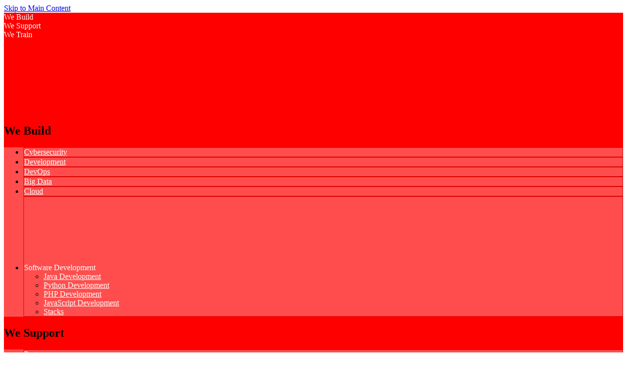

--- FILE ---
content_type: text/html;charset=UTF-8
request_url: https://cybersecuritytraining.tech/en-US/eccouncil/south-africa
body_size: 29800
content:
































	
		
			<!DOCTYPE html>




























































<html class="ltr" dir="ltr" lang="en-US">

<head>
    <title>
            EC Council  Training South Africa | Cybersecurity Graduate Institute
    </title>
    <meta content="initial-scale=1.0, width=device-width" name="viewport" />
































<meta content="text/html; charset=UTF-8" http-equiv="content-type" />









<meta content="We offer EC-Council certification training in South Africa. CEH, CHFI, CPENT, ECDE and CND.  Contact us and become a certified ethical hacker." lang="en-GB" name="description" /><meta content="ec council, eccouncil, ceh,cpent,chfi,cnd, training partner, accredited training, cybersecurity training, cybersecurtiy certification, certified ethical hacker, certified penetration tester, certified hacking forensic investigator, certified network defender, South Africa, johannesburg, cape town, durban" lang="en-GB" name="keywords" />


<script type="importmap">{"imports":{"react-dom":"/o/frontend-js-react-web/__liferay__/exports/react-dom.js","@clayui/breadcrumb":"/o/frontend-taglib-clay/__liferay__/exports/@clayui$breadcrumb.js","@clayui/charts":"/o/frontend-taglib-clay/__liferay__/exports/@clayui$charts.js","@clayui/empty-state":"/o/frontend-taglib-clay/__liferay__/exports/@clayui$empty-state.js","react":"/o/frontend-js-react-web/__liferay__/exports/react.js","react-dom-16":"/o/frontend-js-react-web/__liferay__/exports/react-dom-16.js","@clayui/navigation-bar":"/o/frontend-taglib-clay/__liferay__/exports/@clayui$navigation-bar.js","@clayui/icon":"/o/frontend-taglib-clay/__liferay__/exports/@clayui$icon.js","@clayui/table":"/o/frontend-taglib-clay/__liferay__/exports/@clayui$table.js","@clayui/slider":"/o/frontend-taglib-clay/__liferay__/exports/@clayui$slider.js","@clayui/multi-select":"/o/frontend-taglib-clay/__liferay__/exports/@clayui$multi-select.js","@clayui/nav":"/o/frontend-taglib-clay/__liferay__/exports/@clayui$nav.js","@clayui/provider":"/o/frontend-taglib-clay/__liferay__/exports/@clayui$provider.js","@clayui/panel":"/o/frontend-taglib-clay/__liferay__/exports/@clayui$panel.js","@clayui/list":"/o/frontend-taglib-clay/__liferay__/exports/@clayui$list.js","@clayui/date-picker":"/o/frontend-taglib-clay/__liferay__/exports/@clayui$date-picker.js","@clayui/label":"/o/frontend-taglib-clay/__liferay__/exports/@clayui$label.js","@liferay/frontend-js-api/data-set":"/o/frontend-js-dependencies-web/__liferay__/exports/@liferay$js-api$data-set.js","@clayui/core":"/o/frontend-taglib-clay/__liferay__/exports/@clayui$core.js","@clayui/pagination-bar":"/o/frontend-taglib-clay/__liferay__/exports/@clayui$pagination-bar.js","@clayui/layout":"/o/frontend-taglib-clay/__liferay__/exports/@clayui$layout.js","@clayui/multi-step-nav":"/o/frontend-taglib-clay/__liferay__/exports/@clayui$multi-step-nav.js","@liferay/frontend-js-api":"/o/frontend-js-dependencies-web/__liferay__/exports/@liferay$js-api.js","@clayui/toolbar":"/o/frontend-taglib-clay/__liferay__/exports/@clayui$toolbar.js","@clayui/badge":"/o/frontend-taglib-clay/__liferay__/exports/@clayui$badge.js","react-dom-18":"/o/frontend-js-react-web/__liferay__/exports/react-dom-18.js","@clayui/link":"/o/frontend-taglib-clay/__liferay__/exports/@clayui$link.js","@clayui/card":"/o/frontend-taglib-clay/__liferay__/exports/@clayui$card.js","@clayui/tooltip":"/o/frontend-taglib-clay/__liferay__/exports/@clayui$tooltip.js","@clayui/button":"/o/frontend-taglib-clay/__liferay__/exports/@clayui$button.js","@clayui/tabs":"/o/frontend-taglib-clay/__liferay__/exports/@clayui$tabs.js","@clayui/sticker":"/o/frontend-taglib-clay/__liferay__/exports/@clayui$sticker.js","@clayui/form":"/o/frontend-taglib-clay/__liferay__/exports/@clayui$form.js","@clayui/popover":"/o/frontend-taglib-clay/__liferay__/exports/@clayui$popover.js","@clayui/shared":"/o/frontend-taglib-clay/__liferay__/exports/@clayui$shared.js","@clayui/localized-input":"/o/frontend-taglib-clay/__liferay__/exports/@clayui$localized-input.js","@clayui/modal":"/o/frontend-taglib-clay/__liferay__/exports/@clayui$modal.js","@clayui/color-picker":"/o/frontend-taglib-clay/__liferay__/exports/@clayui$color-picker.js","@clayui/pagination":"/o/frontend-taglib-clay/__liferay__/exports/@clayui$pagination.js","@clayui/autocomplete":"/o/frontend-taglib-clay/__liferay__/exports/@clayui$autocomplete.js","@clayui/management-toolbar":"/o/frontend-taglib-clay/__liferay__/exports/@clayui$management-toolbar.js","@clayui/time-picker":"/o/frontend-taglib-clay/__liferay__/exports/@clayui$time-picker.js","@clayui/upper-toolbar":"/o/frontend-taglib-clay/__liferay__/exports/@clayui$upper-toolbar.js","@clayui/loading-indicator":"/o/frontend-taglib-clay/__liferay__/exports/@clayui$loading-indicator.js","@clayui/drop-down":"/o/frontend-taglib-clay/__liferay__/exports/@clayui$drop-down.js","@clayui/data-provider":"/o/frontend-taglib-clay/__liferay__/exports/@clayui$data-provider.js","@liferay/language/":"/o/js/language/","@clayui/css":"/o/frontend-taglib-clay/__liferay__/exports/@clayui$css.js","@clayui/alert":"/o/frontend-taglib-clay/__liferay__/exports/@clayui$alert.js","@clayui/progress-bar":"/o/frontend-taglib-clay/__liferay__/exports/@clayui$progress-bar.js","react-16":"/o/frontend-js-react-web/__liferay__/exports/react-16.js","react-18":"/o/frontend-js-react-web/__liferay__/exports/react-18.js"},"scopes":{}}</script><script data-senna-track="temporary">var Liferay = window.Liferay || {};Liferay.Icons = Liferay.Icons || {};Liferay.Icons.controlPanelSpritemap = 'https://cybersecuritytraining.tech/o/admin-theme/images/clay/icons.svg'; Liferay.Icons.spritemap = 'https://cybersecuritytraining.tech/o/jumping-bean-base-theme/images/clay/icons.svg';</script>
<script data-senna-track="permanent" type="text/javascript">window.Liferay = window.Liferay || {}; window.Liferay.CSP = {nonce: ''};</script>
<link data-senna-track="temporary" href="https://cybersecuritytraining.tech/eccouncil/south-africa" rel="canonical" />
<link data-senna-track="temporary" href="https://cybersecuritytraining.tech/eccouncil/south-africa" hreflang="en-GB" rel="alternate" />
<link data-senna-track="temporary" href="https://cybersecuritytraining.tech/eccouncil/south-africa" hreflang="x-default" rel="alternate" />
<meta property="og:description" content="We train in Cape Town, Johannesburg and Durban. Contact us for your training needs. Whether its Certified Ethical Hacker, Certified Hacking Forensic Investigator, Certified Penetration Tester or Certified DevSecOps Engineer. We got you covered.">
<meta property="og:locale" content="en_US">
<meta property="og:locale:alternate" content="en_GB">
<meta property="og:site_name" content="Cybersecurity Graduate Institute">
<meta property="og:title" content="EC-Council Training South Africa">
<meta property="og:type" content="website">
<meta property="og:url" content="https://cybersecuritytraining.tech/eccouncil/south-africa">
<meta property="og:image" content="https://cybersecuritytraining.tech/documents/1145100/0/red-padlock-ec-council-cybersecurity.jpg/c5d144e1-3061-4bb1-daf4-a5def9b238c2?version=1.0&amp;t=1668717290263&amp;imagePreview=1">
<meta property="og:image:alt" content="Red padlock. Get certified with EC Council">
<meta property="og:image:type" content="image/jpeg">
<meta property="og:image:url" content="https://cybersecuritytraining.tech/documents/1145100/0/red-padlock-ec-council-cybersecurity.jpg/c5d144e1-3061-4bb1-daf4-a5def9b238c2?version=1.0&amp;t=1668717290263&amp;imagePreview=1">


<link href="/documents/1145100/0/jumping-bean-logo.png/90753462-4be7-823d-7713-21f2c9c497c5" rel="apple-touch-icon" />
<link href="/documents/1145100/0/jumping-bean-logo.png/90753462-4be7-823d-7713-21f2c9c497c5" rel="icon" />



<link class="lfr-css-file" data-senna-track="temporary" href="https://cybersecuritytraining.tech/o/jumping-bean-base-theme/css/clay.css?browserId=chrome&amp;themeId=jumpingbeanbasetheme_WAR_jumpingbeanbasetheme&amp;minifierType=css&amp;languageId=en_US&amp;t=1762093142000" id="liferayAUICSS" rel="stylesheet" type="text/css" />









	<link href="/combo?browserId=chrome&amp;minifierType=css&amp;themeId=jumpingbeanbasetheme_WAR_jumpingbeanbasetheme&amp;languageId=en_US&amp;com_liferay_cookies_banner_web_portlet_CookiesBannerPortlet:%2Fo%2Fcookies-banner-web%2Fcookies_banner%2Fcss%2Fmain.css&amp;com_liferay_product_navigation_product_menu_web_portlet_ProductMenuPortlet:%2Fo%2Fproduct-navigation-product-menu-web%2Fcss%2Fmain.css&amp;t=1762093142000" rel="stylesheet" type="text/css"
 data-senna-track="temporary" id="bb760548" />








<script type="text/javascript" data-senna-track="temporary">
	// <![CDATA[
		var Liferay = Liferay || {};

		Liferay.Browser = {
			acceptsGzip: function () {
				return true;
			},

			

			getMajorVersion: function () {
				return 131.0;
			},

			getRevision: function () {
				return '537.36';
			},
			getVersion: function () {
				return '131.0';
			},

			

			isAir: function () {
				return false;
			},
			isChrome: function () {
				return true;
			},
			isEdge: function () {
				return false;
			},
			isFirefox: function () {
				return false;
			},
			isGecko: function () {
				return true;
			},
			isIe: function () {
				return false;
			},
			isIphone: function () {
				return false;
			},
			isLinux: function () {
				return false;
			},
			isMac: function () {
				return true;
			},
			isMobile: function () {
				return false;
			},
			isMozilla: function () {
				return false;
			},
			isOpera: function () {
				return false;
			},
			isRtf: function () {
				return true;
			},
			isSafari: function () {
				return true;
			},
			isSun: function () {
				return false;
			},
			isWebKit: function () {
				return true;
			},
			isWindows: function () {
				return false;
			}
		};

		Liferay.Data = Liferay.Data || {};

		Liferay.Data.ICONS_INLINE_SVG = true;

		Liferay.Data.NAV_SELECTOR = '#navigation';

		Liferay.Data.NAV_SELECTOR_MOBILE = '#navigationCollapse';

		Liferay.Data.isCustomizationView = function () {
			return false;
		};

		Liferay.Data.notices = [
			
		];

		(function () {
			var available = {};

			var direction = {};

			

				available['en_GB'] = 'English\x20\x28United\x20Kingdom\x29';
				direction['en_GB'] = 'ltr';

			

				available['en_US'] = 'English\x20\x28United\x20States\x29';
				direction['en_US'] = 'ltr';

			

			let _cache = {};

			if (Liferay && Liferay.Language && Liferay.Language._cache) {
				_cache = Liferay.Language._cache;
			}

			Liferay.Language = {
				_cache,
				available,
				direction,
				get: function(key) {
					let value = Liferay.Language._cache[key];

					if (value === undefined) {
						value = key;
					}

					return value;
				}
			};
		})();

		var featureFlags = {"LPD-10964":false,"LPD-37927":false,"LPD-10889":false,"LPS-193884":false,"LPD-30371":false,"LPD-36719":false,"LPD-11131":true,"LPS-178642":false,"LPS-193005":false,"LPD-31789":false,"LPD-10562":false,"LPD-11212":false,"COMMERCE-8087":false,"LPD-39304":true,"LPD-13311":true,"LRAC-10757":false,"LPD-35941":false,"LPS-180090":false,"LPS-178052":false,"LPD-21414":false,"LPS-185892":false,"LPS-186620":false,"LPD-40533":true,"LPD-40534":true,"LPS-184404":false,"LPD-40530":true,"LPD-20640":false,"LPS-198183":false,"LPD-38869":false,"LPD-35678":false,"LPD-6378":false,"LPS-153714":false,"LPD-11848":false,"LPS-170670":false,"LPD-7822":false,"LPS-169981":false,"LPD-21926":false,"LPS-177027":false,"LPD-37531":false,"LPD-11003":false,"LPD-36446":false,"LPD-39437":false,"LPS-135430":false,"LPD-20556":false,"LPS-134060":false,"LPS-164563":false,"LPD-32050":false,"LPS-122920":false,"LPS-199086":false,"LPD-35128":false,"LPD-10588":false,"LPD-13778":true,"LPD-11313":false,"LPD-6368":false,"LPD-34594":false,"LPS-202104":false,"LPD-19955":false,"LPD-35443":false,"LPD-39967":false,"LPD-11235":false,"LPD-11232":false,"LPS-196935":true,"LPD-43542":false,"LPS-176691":false,"LPS-197909":false,"LPD-29516":false,"COMMERCE-8949":false,"LPD-11228":true,"LPS-153813":false,"LPD-17809":false,"COMMERCE-13024":false,"LPS-165482":false,"LPS-193551":false,"LPS-197477":false,"LPS-174816":false,"LPS-186360":false,"LPD-30204":false,"LPD-32867":false,"LPS-153332":false,"LPD-35013":true,"LPS-179669":false,"LPS-174417":false,"LPD-44091":false,"LPD-31212":false,"LPD-18221":false,"LPS-155284":false,"LRAC-15017":false,"LPD-19870":false,"LPS-200108":false,"LPD-20131":false,"LPS-159643":false,"LPS-129412":false,"LPS-169837":false,"LPD-20379":false};

		Liferay.FeatureFlags = Object.keys(featureFlags).reduce(
			(acc, key) => ({
				...acc, [key]: featureFlags[key] === 'true' || featureFlags[key] === true
			}), {}
		);

		Liferay.PortletKeys = {
			DOCUMENT_LIBRARY: 'com_liferay_document_library_web_portlet_DLPortlet',
			DYNAMIC_DATA_MAPPING: 'com_liferay_dynamic_data_mapping_web_portlet_DDMPortlet',
			ITEM_SELECTOR: 'com_liferay_item_selector_web_portlet_ItemSelectorPortlet'
		};

		Liferay.PropsValues = {
			JAVASCRIPT_SINGLE_PAGE_APPLICATION_TIMEOUT: 0,
			UPLOAD_SERVLET_REQUEST_IMPL_MAX_SIZE: 104857600
		};

		Liferay.ThemeDisplay = {

			

			
				getLayoutId: function () {
					return '31';
				},

				

				getLayoutRelativeControlPanelURL: function () {
					return '/en-US/group/cyber-security-training/~/control_panel/manage';
				},

				getLayoutRelativeURL: function () {
					return '/en-US/eccouncil/south-africa';
				},
				getLayoutURL: function () {
					return 'https://cybersecuritytraining.tech/en-US/eccouncil/south-africa';
				},
				getParentLayoutId: function () {
					return '13';
				},
				isControlPanel: function () {
					return false;
				},
				isPrivateLayout: function () {
					return 'false';
				},
				isVirtualLayout: function () {
					return false;
				},
			

			getBCP47LanguageId: function () {
				return 'en-US';
			},
			getCanonicalURL: function () {

				

				return 'https\x3a\x2f\x2fcybersecuritytraining\x2etech\x2feccouncil\x2fsouth-africa';
			},
			getCDNBaseURL: function () {
				return 'https://cybersecuritytraining.tech';
			},
			getCDNDynamicResourcesHost: function () {
				return '';
			},
			getCDNHost: function () {
				return '';
			},
			getCompanyGroupId: function () {
				return '20135';
			},
			getCompanyId: function () {
				return '20099';
			},
			getDefaultLanguageId: function () {
				return 'en_GB';
			},
			getDoAsUserIdEncoded: function () {
				return '';
			},
			getLanguageId: function () {
				return 'en_US';
			},
			getParentGroupId: function () {
				return '1145100';
			},
			getPathContext: function () {
				return '';
			},
			getPathImage: function () {
				return '/image';
			},
			getPathJavaScript: function () {
				return '/o/frontend-js-web';
			},
			getPathMain: function () {
				return '/en-US/c';
			},
			getPathThemeImages: function () {
				return 'https://cybersecuritytraining.tech/o/jumping-bean-base-theme/images';
			},
			getPathThemeRoot: function () {
				return '/o/jumping-bean-base-theme';
			},
			getPlid: function () {
				return '294986';
			},
			getPortalURL: function () {
				return 'https://cybersecuritytraining.tech';
			},
			getRealUserId: function () {
				return '20103';
			},
			getRemoteAddr: function () {
				return '172.17.0.1';
			},
			getRemoteHost: function () {
				return '172.17.0.1';
			},
			getScopeGroupId: function () {
				return '1145100';
			},
			getScopeGroupIdOrLiveGroupId: function () {
				return '1145100';
			},
			getSessionId: function () {
				return '';
			},
			getSiteAdminURL: function () {
				return 'https://cybersecuritytraining.tech/group/cyber-security-training/~/control_panel/manage?p_p_lifecycle=0&p_p_state=maximized&p_p_mode=view';
			},
			getSiteGroupId: function () {
				return '1145100';
			},
			getTimeZone: function() {
				return 'UTC';
			},
			getURLControlPanel: function() {
				return '/en-US/group/control_panel?refererPlid=294986';
			},
			getURLHome: function () {
				return 'https\x3a\x2f\x2fcybersecuritytraining\x2etech\x2fweb\x2fguest';
			},
			getUserEmailAddress: function () {
				return '';
			},
			getUserId: function () {
				return '20103';
			},
			getUserName: function () {
				return '';
			},
			isAddSessionIdToURL: function () {
				return false;
			},
			isImpersonated: function () {
				return false;
			},
			isSignedIn: function () {
				return false;
			},

			isStagedPortlet: function () {
				
					
						return false;
					
				
			},

			isStateExclusive: function () {
				return false;
			},
			isStateMaximized: function () {
				return false;
			},
			isStatePopUp: function () {
				return false;
			}
		};

		var themeDisplay = Liferay.ThemeDisplay;

		Liferay.AUI = {

			

			getCombine: function () {
				return true;
			},
			getComboPath: function () {
				return '/combo/?browserId=chrome&minifierType=&languageId=en_US&t=1739913700921&';
			},
			getDateFormat: function () {
				return '%m/%d/%Y';
			},
			getEditorCKEditorPath: function () {
				return '/o/frontend-editor-ckeditor-web';
			},
			getFilter: function () {
				var filter = 'raw';

				
					
						filter = 'min';
					
					

				return filter;
			},
			getFilterConfig: function () {
				var instance = this;

				var filterConfig = null;

				if (!instance.getCombine()) {
					filterConfig = {
						replaceStr: '.js' + instance.getStaticResourceURLParams(),
						searchExp: '\\.js$'
					};
				}

				return filterConfig;
			},
			getJavaScriptRootPath: function () {
				return '/o/frontend-js-web';
			},
			getPortletRootPath: function () {
				return '/html/portlet';
			},
			getStaticResourceURLParams: function () {
				return '?browserId=chrome&minifierType=&languageId=en_US&t=1739913700921';
			}
		};

		Liferay.authToken = 'c3HrczQX';

		

		Liferay.currentURL = '\x2fen-US\x2feccouncil\x2fsouth-africa';
		Liferay.currentURLEncoded = '\x252Fen-US\x252Feccouncil\x252Fsouth-africa';
	// ]]>
</script>

<script data-senna-track="temporary" type="text/javascript">window.__CONFIG__= {basePath: '',combine: true, defaultURLParams: null, explainResolutions: false, exposeGlobal: false, logLevel: 'warn', moduleType: 'module', namespace:'Liferay', nonce: '', reportMismatchedAnonymousModules: 'warn', resolvePath: '/o/js_resolve_modules', url: '/combo/?browserId=chrome&minifierType=js&languageId=en_US&t=1739913700921&', waitTimeout: 60000};</script><script data-senna-track="permanent" src="/o/frontend-js-loader-modules-extender/loader.js?&mac=9WaMmhziBCkScHZwrrVcOR7VZF4=&browserId=chrome&languageId=en_US&minifierType=js" type="text/javascript"></script><script data-senna-track="permanent" src="/combo?browserId=chrome&minifierType=js&languageId=en_US&t=1739913700921&/o/frontend-js-aui-web/aui/aui/aui-min.js&/o/frontend-js-aui-web/liferay/modules.js&/o/frontend-js-aui-web/liferay/aui_sandbox.js&/o/frontend-js-aui-web/aui/attribute-base/attribute-base-min.js&/o/frontend-js-aui-web/aui/attribute-complex/attribute-complex-min.js&/o/frontend-js-aui-web/aui/attribute-core/attribute-core-min.js&/o/frontend-js-aui-web/aui/attribute-observable/attribute-observable-min.js&/o/frontend-js-aui-web/aui/attribute-extras/attribute-extras-min.js&/o/frontend-js-aui-web/aui/event-custom-base/event-custom-base-min.js&/o/frontend-js-aui-web/aui/event-custom-complex/event-custom-complex-min.js&/o/frontend-js-aui-web/aui/oop/oop-min.js&/o/frontend-js-aui-web/aui/aui-base-lang/aui-base-lang-min.js&/o/frontend-js-aui-web/liferay/dependency.js&/o/frontend-js-aui-web/liferay/util.js&/o/frontend-js-web/liferay/dom_task_runner.js&/o/frontend-js-web/liferay/events.js&/o/frontend-js-web/liferay/lazy_load.js&/o/frontend-js-web/liferay/liferay.js&/o/frontend-js-web/liferay/global.bundle.js&/o/frontend-js-web/liferay/portlet.js&/o/frontend-js-web/liferay/workflow.js&/o/oauth2-provider-web/js/liferay.js" type="text/javascript"></script>
<script data-senna-track="temporary" type="text/javascript">window.Liferay = Liferay || {}; window.Liferay.OAuth2 = {getAuthorizeURL: function() {return 'https://cybersecuritytraining.tech/o/oauth2/authorize';}, getBuiltInRedirectURL: function() {return 'https://cybersecuritytraining.tech/o/oauth2/redirect';}, getIntrospectURL: function() { return 'https://cybersecuritytraining.tech/o/oauth2/introspect';}, getTokenURL: function() {return 'https://cybersecuritytraining.tech/o/oauth2/token';}, getUserAgentApplication: function(externalReferenceCode) {return Liferay.OAuth2._userAgentApplications[externalReferenceCode];}, _userAgentApplications: {}}</script><script data-senna-track="temporary" type="text/javascript">try {var MODULE_MAIN='dynamic-data-mapping-web@5.0.115/index';var MODULE_PATH='/o/dynamic-data-mapping-web';/**
 * SPDX-FileCopyrightText: (c) 2000 Liferay, Inc. https://liferay.com
 * SPDX-License-Identifier: LGPL-2.1-or-later OR LicenseRef-Liferay-DXP-EULA-2.0.0-2023-06
 */

(function () {
	const LiferayAUI = Liferay.AUI;

	AUI().applyConfig({
		groups: {
			ddm: {
				base: MODULE_PATH + '/js/legacy/',
				combine: Liferay.AUI.getCombine(),
				filter: LiferayAUI.getFilterConfig(),
				modules: {
					'liferay-ddm-form': {
						path: 'ddm_form.js',
						requires: [
							'aui-base',
							'aui-datatable',
							'aui-datatype',
							'aui-image-viewer',
							'aui-parse-content',
							'aui-set',
							'aui-sortable-list',
							'json',
							'liferay-form',
							'liferay-map-base',
							'liferay-translation-manager',
							'liferay-util-window',
						],
					},
					'liferay-portlet-dynamic-data-mapping': {
						condition: {
							trigger: 'liferay-document-library',
						},
						path: 'main.js',
						requires: [
							'arraysort',
							'aui-form-builder-deprecated',
							'aui-form-validator',
							'aui-map',
							'aui-text-unicode',
							'json',
							'liferay-menu',
							'liferay-translation-manager',
							'liferay-util-window',
							'text',
						],
					},
					'liferay-portlet-dynamic-data-mapping-custom-fields': {
						condition: {
							trigger: 'liferay-document-library',
						},
						path: 'custom_fields.js',
						requires: ['liferay-portlet-dynamic-data-mapping'],
					},
				},
				root: MODULE_PATH + '/js/legacy/',
			},
		},
	});
})();
} catch(error) {console.error(error);}try {var MODULE_MAIN='frontend-editor-alloyeditor-web@5.0.56/index';var MODULE_PATH='/o/frontend-editor-alloyeditor-web';/**
 * SPDX-FileCopyrightText: (c) 2000 Liferay, Inc. https://liferay.com
 * SPDX-License-Identifier: LGPL-2.1-or-later OR LicenseRef-Liferay-DXP-EULA-2.0.0-2023-06
 */

(function () {
	AUI().applyConfig({
		groups: {
			alloyeditor: {
				base: MODULE_PATH + '/js/legacy/',
				combine: Liferay.AUI.getCombine(),
				filter: Liferay.AUI.getFilterConfig(),
				modules: {
					'liferay-alloy-editor': {
						path: 'alloyeditor.js',
						requires: [
							'aui-component',
							'liferay-portlet-base',
							'timers',
						],
					},
					'liferay-alloy-editor-source': {
						path: 'alloyeditor_source.js',
						requires: [
							'aui-debounce',
							'liferay-fullscreen-source-editor',
							'liferay-source-editor',
							'plugin',
						],
					},
				},
				root: MODULE_PATH + '/js/legacy/',
			},
		},
	});
})();
} catch(error) {console.error(error);}try {var MODULE_MAIN='exportimport-web@5.0.100/index';var MODULE_PATH='/o/exportimport-web';/**
 * SPDX-FileCopyrightText: (c) 2000 Liferay, Inc. https://liferay.com
 * SPDX-License-Identifier: LGPL-2.1-or-later OR LicenseRef-Liferay-DXP-EULA-2.0.0-2023-06
 */

(function () {
	AUI().applyConfig({
		groups: {
			exportimportweb: {
				base: MODULE_PATH + '/js/legacy/',
				combine: Liferay.AUI.getCombine(),
				filter: Liferay.AUI.getFilterConfig(),
				modules: {
					'liferay-export-import-export-import': {
						path: 'main.js',
						requires: [
							'aui-datatype',
							'aui-dialog-iframe-deprecated',
							'aui-modal',
							'aui-parse-content',
							'aui-toggler',
							'liferay-portlet-base',
							'liferay-util-window',
						],
					},
				},
				root: MODULE_PATH + '/js/legacy/',
			},
		},
	});
})();
} catch(error) {console.error(error);}try {var MODULE_MAIN='staging-processes-web@5.0.65/index';var MODULE_PATH='/o/staging-processes-web';/**
 * SPDX-FileCopyrightText: (c) 2000 Liferay, Inc. https://liferay.com
 * SPDX-License-Identifier: LGPL-2.1-or-later OR LicenseRef-Liferay-DXP-EULA-2.0.0-2023-06
 */

(function () {
	AUI().applyConfig({
		groups: {
			stagingprocessesweb: {
				base: MODULE_PATH + '/js/legacy/',
				combine: Liferay.AUI.getCombine(),
				filter: Liferay.AUI.getFilterConfig(),
				modules: {
					'liferay-staging-processes-export-import': {
						path: 'main.js',
						requires: [
							'aui-datatype',
							'aui-dialog-iframe-deprecated',
							'aui-modal',
							'aui-parse-content',
							'aui-toggler',
							'liferay-portlet-base',
							'liferay-util-window',
						],
					},
				},
				root: MODULE_PATH + '/js/legacy/',
			},
		},
	});
})();
} catch(error) {console.error(error);}try {var MODULE_MAIN='@liferay/frontend-js-react-web@5.0.54/index';var MODULE_PATH='/o/frontend-js-react-web';/**
 * SPDX-FileCopyrightText: (c) 2000 Liferay, Inc. https://liferay.com
 * SPDX-License-Identifier: LGPL-2.1-or-later OR LicenseRef-Liferay-DXP-EULA-2.0.0-2023-06
 */

(function () {
	AUI().applyConfig({
		groups: {
			react: {

				// eslint-disable-next-line
				mainModule: MODULE_MAIN,
			},
		},
	});
})();
} catch(error) {console.error(error);}try {var MODULE_MAIN='@liferay/document-library-web@6.0.198/index';var MODULE_PATH='/o/document-library-web';/**
 * SPDX-FileCopyrightText: (c) 2000 Liferay, Inc. https://liferay.com
 * SPDX-License-Identifier: LGPL-2.1-or-later OR LicenseRef-Liferay-DXP-EULA-2.0.0-2023-06
 */

(function () {
	AUI().applyConfig({
		groups: {
			dl: {
				base: MODULE_PATH + '/js/legacy/',
				combine: Liferay.AUI.getCombine(),
				filter: Liferay.AUI.getFilterConfig(),
				modules: {
					'document-library-upload-component': {
						path: 'DocumentLibraryUpload.js',
						requires: [
							'aui-component',
							'aui-data-set-deprecated',
							'aui-overlay-manager-deprecated',
							'aui-overlay-mask-deprecated',
							'aui-parse-content',
							'aui-progressbar',
							'aui-template-deprecated',
							'liferay-search-container',
							'querystring-parse-simple',
							'uploader',
						],
					},
				},
				root: MODULE_PATH + '/js/legacy/',
			},
		},
	});
})();
} catch(error) {console.error(error);}try {var MODULE_MAIN='portal-search-web@6.0.148/index';var MODULE_PATH='/o/portal-search-web';/**
 * SPDX-FileCopyrightText: (c) 2000 Liferay, Inc. https://liferay.com
 * SPDX-License-Identifier: LGPL-2.1-or-later OR LicenseRef-Liferay-DXP-EULA-2.0.0-2023-06
 */

(function () {
	AUI().applyConfig({
		groups: {
			search: {
				base: MODULE_PATH + '/js/',
				combine: Liferay.AUI.getCombine(),
				filter: Liferay.AUI.getFilterConfig(),
				modules: {
					'liferay-search-custom-range-facet': {
						path: 'custom_range_facet.js',
						requires: ['aui-form-validator'],
					},
				},
				root: MODULE_PATH + '/js/',
			},
		},
	});
})();
} catch(error) {console.error(error);}try {var MODULE_MAIN='calendar-web@5.0.105/index';var MODULE_PATH='/o/calendar-web';/**
 * SPDX-FileCopyrightText: (c) 2000 Liferay, Inc. https://liferay.com
 * SPDX-License-Identifier: LGPL-2.1-or-later OR LicenseRef-Liferay-DXP-EULA-2.0.0-2023-06
 */

(function () {
	AUI().applyConfig({
		groups: {
			calendar: {
				base: MODULE_PATH + '/js/legacy/',
				combine: Liferay.AUI.getCombine(),
				filter: Liferay.AUI.getFilterConfig(),
				modules: {
					'liferay-calendar-a11y': {
						path: 'calendar_a11y.js',
						requires: ['calendar'],
					},
					'liferay-calendar-container': {
						path: 'calendar_container.js',
						requires: [
							'aui-alert',
							'aui-base',
							'aui-component',
							'liferay-portlet-base',
						],
					},
					'liferay-calendar-date-picker-sanitizer': {
						path: 'date_picker_sanitizer.js',
						requires: ['aui-base'],
					},
					'liferay-calendar-interval-selector': {
						path: 'interval_selector.js',
						requires: ['aui-base', 'liferay-portlet-base'],
					},
					'liferay-calendar-interval-selector-scheduler-event-link': {
						path: 'interval_selector_scheduler_event_link.js',
						requires: ['aui-base', 'liferay-portlet-base'],
					},
					'liferay-calendar-list': {
						path: 'calendar_list.js',
						requires: [
							'aui-template-deprecated',
							'liferay-scheduler',
						],
					},
					'liferay-calendar-message-util': {
						path: 'message_util.js',
						requires: ['liferay-util-window'],
					},
					'liferay-calendar-recurrence-converter': {
						path: 'recurrence_converter.js',
						requires: [],
					},
					'liferay-calendar-recurrence-dialog': {
						path: 'recurrence.js',
						requires: [
							'aui-base',
							'liferay-calendar-recurrence-util',
						],
					},
					'liferay-calendar-recurrence-util': {
						path: 'recurrence_util.js',
						requires: ['aui-base', 'liferay-util-window'],
					},
					'liferay-calendar-reminders': {
						path: 'calendar_reminders.js',
						requires: ['aui-base'],
					},
					'liferay-calendar-remote-services': {
						path: 'remote_services.js',
						requires: [
							'aui-base',
							'aui-component',
							'liferay-calendar-util',
							'liferay-portlet-base',
						],
					},
					'liferay-calendar-session-listener': {
						path: 'session_listener.js',
						requires: ['aui-base', 'liferay-scheduler'],
					},
					'liferay-calendar-simple-color-picker': {
						path: 'simple_color_picker.js',
						requires: ['aui-base', 'aui-template-deprecated'],
					},
					'liferay-calendar-simple-menu': {
						path: 'simple_menu.js',
						requires: [
							'aui-base',
							'aui-template-deprecated',
							'event-outside',
							'event-touch',
							'widget-modality',
							'widget-position',
							'widget-position-align',
							'widget-position-constrain',
							'widget-stack',
							'widget-stdmod',
						],
					},
					'liferay-calendar-util': {
						path: 'calendar_util.js',
						requires: [
							'aui-datatype',
							'aui-io',
							'aui-scheduler',
							'aui-toolbar',
							'autocomplete',
							'autocomplete-highlighters',
						],
					},
					'liferay-scheduler': {
						path: 'scheduler.js',
						requires: [
							'async-queue',
							'aui-datatype',
							'aui-scheduler',
							'dd-plugin',
							'liferay-calendar-a11y',
							'liferay-calendar-message-util',
							'liferay-calendar-recurrence-converter',
							'liferay-calendar-recurrence-util',
							'liferay-calendar-util',
							'liferay-scheduler-event-recorder',
							'liferay-scheduler-models',
							'promise',
							'resize-plugin',
						],
					},
					'liferay-scheduler-event-recorder': {
						path: 'scheduler_event_recorder.js',
						requires: [
							'dd-plugin',
							'liferay-calendar-util',
							'resize-plugin',
						],
					},
					'liferay-scheduler-models': {
						path: 'scheduler_models.js',
						requires: [
							'aui-datatype',
							'dd-plugin',
							'liferay-calendar-util',
						],
					},
				},
				root: MODULE_PATH + '/js/legacy/',
			},
		},
	});
})();
} catch(error) {console.error(error);}try {var MODULE_MAIN='@liferay/frontend-js-state-web@1.0.30/index';var MODULE_PATH='/o/frontend-js-state-web';/**
 * SPDX-FileCopyrightText: (c) 2000 Liferay, Inc. https://liferay.com
 * SPDX-License-Identifier: LGPL-2.1-or-later OR LicenseRef-Liferay-DXP-EULA-2.0.0-2023-06
 */

(function () {
	AUI().applyConfig({
		groups: {
			state: {

				// eslint-disable-next-line
				mainModule: MODULE_MAIN,
			},
		},
	});
})();
} catch(error) {console.error(error);}try {var MODULE_MAIN='contacts-web@5.0.65/index';var MODULE_PATH='/o/contacts-web';/**
 * SPDX-FileCopyrightText: (c) 2000 Liferay, Inc. https://liferay.com
 * SPDX-License-Identifier: LGPL-2.1-or-later OR LicenseRef-Liferay-DXP-EULA-2.0.0-2023-06
 */

(function () {
	AUI().applyConfig({
		groups: {
			contactscenter: {
				base: MODULE_PATH + '/js/legacy/',
				combine: Liferay.AUI.getCombine(),
				filter: Liferay.AUI.getFilterConfig(),
				modules: {
					'liferay-contacts-center': {
						path: 'main.js',
						requires: [
							'aui-io-plugin-deprecated',
							'aui-toolbar',
							'autocomplete-base',
							'datasource-io',
							'json-parse',
							'liferay-portlet-base',
							'liferay-util-window',
						],
					},
				},
				root: MODULE_PATH + '/js/legacy/',
			},
		},
	});
})();
} catch(error) {console.error(error);}try {var MODULE_MAIN='frontend-js-components-web@2.0.80/index';var MODULE_PATH='/o/frontend-js-components-web';/**
 * SPDX-FileCopyrightText: (c) 2000 Liferay, Inc. https://liferay.com
 * SPDX-License-Identifier: LGPL-2.1-or-later OR LicenseRef-Liferay-DXP-EULA-2.0.0-2023-06
 */

(function () {
	AUI().applyConfig({
		groups: {
			components: {

				// eslint-disable-next-line
				mainModule: MODULE_MAIN,
			},
		},
	});
})();
} catch(error) {console.error(error);}</script>




<script type="text/javascript" data-senna-track="temporary">
	// <![CDATA[
		
			
				
		

		
	// ]]>
</script>





	
		

			

			
		
		



	
		

			

			
				<!-- Matomo -->
<script>
  var _paq = window._paq = window._paq || [];
  /* tracker methods like "setCustomDimension" should be called before "trackPageView" */
  _paq.push(['trackPageView']);
  _paq.push(['enableLinkTracking']);
  (function() {
    var u="https://stats.cyberwebhosting.co.za/";
    _paq.push(['setTrackerUrl', u+'matomo.php']);
    _paq.push(['setSiteId', '6']);
    var d=document, g=d.createElement('script'), s=d.getElementsByTagName('script')[0];
    g.async=true; g.src=u+'matomo.js'; s.parentNode.insertBefore(g,s);
  })();
</script>
<!-- End Matomo Code -->
			
		
	












	



















<link class="lfr-css-file" data-senna-track="temporary" href="https://cybersecuritytraining.tech/o/jumping-bean-base-theme/css/main.css?browserId=chrome&amp;themeId=jumpingbeanbasetheme_WAR_jumpingbeanbasetheme&amp;minifierType=css&amp;languageId=en_US&amp;t=1762093142000" id="liferayThemeCSS" rel="stylesheet" type="text/css" />




	<style data-senna-track="senna" type="text/css">
		#jb-menu-tabs, #menu-container div ul li span,#menu-container div ul li  a {
color: white !important;
}
	</style>





	<style data-senna-track="senna" type="text/css">

		

			

		

			

		

			

		

			

		

			

		

			

		

			

		

			

		

	</style>


<style data-senna-track="temporary" type="text/css">
</style>
<link data-senna-track="permanent" href="/o/frontend-js-aui-web/alloy_ui.css?&mac=favIEq7hPo8AEd6k+N5OVADEEls=&browserId=chrome&languageId=en_US&minifierType=css&themeId=jumpingbeanbasetheme_WAR_jumpingbeanbasetheme" rel="stylesheet"></link>
<script type="module">
import {init} from '/o/frontend-js-spa-web/__liferay__/index.js';
{
init({"navigationExceptionSelectors":":not([target=\"_blank\"]):not([data-senna-off]):not([data-resource-href]):not([data-cke-saved-href]):not([data-cke-saved-href])","cacheExpirationTime":-1,"clearScreensCache":false,"portletsBlacklist":["com_liferay_login_web_portlet_CreateAccountPortlet","com_liferay_site_navigation_directory_web_portlet_SitesDirectoryPortlet","com_liferay_nested_portlets_web_portlet_NestedPortletsPortlet","com_liferay_questions_web_internal_portlet_QuestionsPortlet","com_liferay_account_admin_web_internal_portlet_AccountUsersRegistrationPortlet","com_liferay_login_web_portlet_ForgotPasswordPortlet","com_liferay_portal_language_override_web_internal_portlet_PLOPortlet","com_liferay_login_web_portlet_LoginPortlet","com_liferay_login_web_portlet_FastLoginPortlet"],"excludedTargetPortlets":["com_liferay_users_admin_web_portlet_UsersAdminPortlet","com_liferay_server_admin_web_portlet_ServerAdminPortlet"],"validStatusCodes":[221,490,494,499,491,492,493,495,220],"debugEnabled":false,"loginRedirect":"","excludedPaths":["/c/document_library","/documents","/image"],"preloadCSS":false,"userNotification":{"message":"It looks like this is taking longer than expected.","title":"Oops","timeout":30000},"requestTimeout":0});
}

</script><link data-senna-track="temporary" href="/o/layout-common-styles/main.css?plid=294986&segmentsExperienceId=6492307&t=17482874800691750613658509" rel="stylesheet" type="text/css">









<script type="text/javascript" data-senna-track="temporary">
	if (window.Analytics) {
		window._com_liferay_document_library_analytics_isViewFileEntry = false;
	}
</script>













<script type="text/javascript">
Liferay.on(
	'ddmFieldBlur', function(event) {
		if (window.Analytics) {
			Analytics.send(
				'fieldBlurred',
				'Form',
				{
					fieldName: event.fieldName,
					focusDuration: event.focusDuration,
					formId: event.formId,
					formPageTitle: event.formPageTitle,
					page: event.page,
					title: event.title
				}
			);
		}
	}
);

Liferay.on(
	'ddmFieldFocus', function(event) {
		if (window.Analytics) {
			Analytics.send(
				'fieldFocused',
				'Form',
				{
					fieldName: event.fieldName,
					formId: event.formId,
					formPageTitle: event.formPageTitle,
					page: event.page,
					title:event.title
				}
			);
		}
	}
);

Liferay.on(
	'ddmFormPageShow', function(event) {
		if (window.Analytics) {
			Analytics.send(
				'pageViewed',
				'Form',
				{
					formId: event.formId,
					formPageTitle: event.formPageTitle,
					page: event.page,
					title: event.title
				}
			);
		}
	}
);

Liferay.on(
	'ddmFormSubmit', function(event) {
		if (window.Analytics) {
			Analytics.send(
				'formSubmitted',
				'Form',
				{
					formId: event.formId,
					title: event.title
				}
			);
		}
	}
);

Liferay.on(
	'ddmFormView', function(event) {
		if (window.Analytics) {
			Analytics.send(
				'formViewed',
				'Form',
				{
					formId: event.formId,
					title: event.title
				}
			);
		}
	}
);

</script><script>

</script>













    
    <link rel="apple-touch-icon" sizes="57x57" HREF="https://cybersecuritytraining.tech/o/jumping-bean-base-theme/images/apple-icon-57x57.png">
    <link rel="apple-touch-icon" sizes="60x60" HREF="https://cybersecuritytraining.tech/o/jumping-bean-base-theme/images/apple-icon-60x60.png">
    <link rel="apple-touch-icon" sizes="72x72" HREF="https://cybersecuritytraining.tech/o/jumping-bean-base-theme/images/apple-icon-72x72.png">
    <link rel="apple-touch-icon" sizes="76x76" HREF="https://cybersecuritytraining.tech/o/jumping-bean-base-theme/images/apple-icon-76x76.png">
    <link rel="apple-touch-icon" sizes="114x114" HREF="https://cybersecuritytraining.tech/o/jumping-bean-base-theme/images/apple-icon-114x114.png">
    <link rel="apple-touch-icon" sizes="120x120" HREF="https://cybersecuritytraining.tech/o/jumping-bean-base-theme/images/apple-icon-120x120.png">
    <link rel="apple-touch-icon" sizes="144x144" HREF="https://cybersecuritytraining.tech/o/jumping-bean-base-theme/images/apple-icon-144x144.png">
    <link rel="apple-touch-icon" sizes="152x152" HREF="https://cybersecuritytraining.tech/o/jumping-bean-base-theme/images/apple-icon-152x152.png">
    <link rel="apple-touch-icon" sizes="180x180" HREF="https://cybersecuritytraining.tech/o/jumping-bean-base-theme/images/apple-icon-180x180.png">
    <link rel="icon" type="image/png" sizes="192x192"  HREF="https://cybersecuritytraining.tech/o/jumping-bean-base-theme/images//android-icon-192x192.png">
    <link rel="icon" type="image/png" sizes="32x32" HREF="https://cybersecuritytraining.tech/o/jumping-bean-base-theme/images/favicon-32x32.png">
    <link rel="icon" type="image/png" sizes="96x96" HREF="https://cybersecuritytraining.tech/o/jumping-bean-base-theme/images/favicon-96x96.png">
    <link rel="icon" type="image/png" sizes="16x16" HREF="https://cybersecuritytraining.tech/o/jumping-bean-base-theme/images/favicon-16x16.png">
    <link rel="manifest" HREF="https://cybersecuritytraining.tech/o/jumping-bean-base-theme/images/manifest.json">
    <meta name="msapplication-TileColor" content="#ffffff">
    <meta name="msapplication-TileImage" content="https://cybersecuritytraining.tech/o/jumping-bean-base-theme/images/ms-icon-144x144.png">
    <meta name="theme-color" content="#ffffff">    


<script type="application/ld+json">
{
    "@context": "https://schema.org",
    "@graph": [
                {
                    "@type": "Organization",
                    "@id": "https://jumpingbean.co.za#organization",
                    "name": "Jumping Bean",
                    "url": "https://jumpingbean.co.za",            
                    "logo": {
                                "@type": "ImageObject",
                                "url": "https://jumpingbean.co.za/documents/d/guest/jumping-bean-logo.png",
                                "name": "Jumping Bean Logo"
                    },
                    "sameAs": [
                                    "https://x.com/jumpingbeansa",
                                    "https://linkedin.com/company/jumping-bean",
                                    "https://www.facebook.com/jumpingbean.southafrica",
                                    "https://www.instagram.com/jumpingbeanza/"
                    ],                    
                    "contactPoint": [
                        {
                            "@type" : "ContactPoint",
                            "telephone" : "+27117818014",
                            "contactType" : "customer service",
                            "areaServed" : "ZA",
                            "email":"support@support.jumpingbean.co.za",
                            "availableLanguage" : "en"           
                        },
                        {
                            "@type" : "ContactPoint",
                            "telephone" : "+27210200111",
                            "contactType" : "customer service",
                            "areaServed" : "ZA",
                            "email":"support@support.jumpingbean.co.za",
                            "availableLanguage" : "en"           
                        }
                    ],
                    "hasOfferCatalog": {
                        "@type": "OfferCatalog",
                        "name": "Jumping Bean Services",
                        "itemListElement": [
                        {
                            "@type": "Offer",
                            "itemOffered": {
                            "@type": "Service",
                            "name": "Training",
                            "description": "Flexible, high-quality training in various formats tailored to your needs.",
                            "hasCourseInstance": [
                                {
                                "@type": "CourseInstance",
                                "courseMode": "asynchronous",
                                "courseWorkload": "Self-paced, typically 1-6 months depending on complexity and learner pace",
                                "description": "Mentored, self-directed learning with flexible scheduling."
                                },
                                {
                                "@type": "CourseInstance",
                                "courseMode": "blended",
                                "courseWorkload": "Flexible, approximately 4-8 hours total, tailored to needs",
                                "description": "Combines online and in-person elements for a hybrid experience."
                                },
                                {
                                "@type": "CourseInstance",
                                "courseMode": "online",
                                "courseWorkload": "Varies by course complexity, typically 3-5 days",
                                "description": "Fully virtual training with live or recorded sessions."
                                },
                                {
                                "@type": "CourseInstance",
                                "courseMode": "onsite",
                                "courseWorkload": "Customized, ranging from 3-5 days based on requirements",
                                "description": "In-person training at your location or ours."
                                },
                                {
                                "@type": "CourseInstance",
                                "courseMode": "part-time",
                                "courseWorkload": "Part-time over 8 weeks, approximately 2 hours per week",
                                "description": "Scheduled sessions for working professionals."
                                },
                                {
                                "@type": "CourseInstance",
                                "courseMode": "customized",
                                "courseWorkload": "Duration determined by client needs and course complexity",
                                "description": "Bespoke training designed for specific goals."
                                }
                            ]
                            }
                        },
                        {
                            "@type": "Offer",
                            "itemOffered": {
                            "@type": "Service",
                            "name": "Consulting",
                            "description": "Expert consulting to design and implement modern software solutions tailored to your business.",
                            "offers": [
                                {
                                "@type": "Offer",
                                "itemOffered": {
                                    "@type": "Service",
                                    "name": "On-Site Consulting",
                                    "description": "Hands-on consulting at your location, typically 1-5 days depending on project scope.",
                                    "serviceOutput": "Customized solutions, architecture design, and implementation plans."
                                }
                                },
                                {
                                "@type": "Offer",
                                "itemOffered": {
                                    "@type": "Service",
                                    "name": "Remote Consulting",
                                    "description": "Virtual consulting sessions, flexible duration based on project complexity.",
                                    "serviceOutput": "Strategic advice, system optimization, and remote guidance."
                                }
                                }
                            ]
                            }
                        },
                        {
                            "@type": "Offer",
                            "itemOffered": {
                            "@type": "Service",
                            "name": "Support",
                            "description": "Comprehensive support services for technology solutions, training, and implementation, available as ad-hoc, SLA-based, or project-scoped engagements.",
                            "offers": [
                                {
                                "@type": "Offer",
                                "itemOffered": {
                                    "@type": "Service",
                                    "name": "Technology Solution Support",
                                    "description": "Ongoing assistance for software systems, databases, and security, tailored to your infrastructure. Offered as ad-hoc support, SLA-based contracts, or project-scoped engagements.",
                                    "serviceType": "System maintenance, troubleshooting, and optimization."
                                }
                                },
                                {
                                "@type": "Offer",
                                "itemOffered": {
                                    "@type": "Service",
                                    "name": "Training Support",
                                    "description": "Post-training mentoring and resources to ensure skill application, available ad-hoc, under SLA, or scoped to specific projects.",
                                    "serviceType": "Learning reinforcement, Q&A, and follow-up guidance."
                                }
                                },
                                {
                                "@type": "Offer",
                                "itemOffered": {
                                    "@type": "Service",
                                    "name": "Implementation Support",
                                    "description": "Expert help deploying and optimizing solutions from consulting, offered as ad-hoc assistance, SLA-based support, or project-specific scope.",
                                    "serviceType": "Deployment assistance, integration, and performance tuning."
                                }
                                }
                            ]
                            }
                        }
                        ]
                    },
                    "subOrganization": [
                                    {
                                        "@id": "https://cybersecuritytraining.tech/en-US#training"
                                    }
                                

                    ]                    
                },
                {
                    "@type": "EducationalOrganization",
                    "@id": "https://cybersecuritytraining.tech/en-US#training",
                    "name": "Jumping Bean Cybersecurity Training Institute",                        
                    "alternateName": "Jumping Bean Training",
                    "description": "Jumping Bean Cybersecurity Training Institute, a division of Jumping Bean and an Educational Organization, provides cybersecurity training through various formats, including Virtual Instructor-Led Training (VILT), In-Person Instructor-Led Training (ILT), mentored sessions, and part-time courses. Instruction is delivered by experienced professionals with practical expertise, covering technical skills, managerial competencies, and governance topics. This division offers learning solutions for individuals and organizations across a range of cybersecurity disciplines.",
                    "url": "https://cybersecuritytraining.tech/",
                    "logo": {
                               "@type": "ImageObject",
                                "url": "https://jumpingbean.co.za/documents/d/guest/jumping-bean-logo.png",
                                "name": "Jumping Bean Services Logo"
                    },                     
                    "parentOrganization": {
                        "@id": "https://jumpingbean.co.za#organization"
                    }                            
                },

                
                {
                    "@type": "LocalBusiness",
                    "@id": "https://jumpingbean.co.za#localbusiness",            
                    "name": "Jumping Bean Randburg",
                    "description": "Jumping Bean’s headquarters, offering training and services across Africa and internationally",
                    "parentOrganization": {
                       "@id": "https://jumpingbean.co.za#organization"
                     },
                    "slogan": "We Build, We Support, We Train",
                    "address": {
                        "@type": "PostalAddress",
                        "streetAddress": "Appian Place, 373 Kent Avenue",
                        "addressLocality": "Ferndale",
                        "addressRegion": "Gauteng",
                        "postalCode": "2194",
                        "addressCountry": "ZA"
                    },
                    "geo": {
                        "@type": "GeoCoordinates",
                        "latitude": -26.086806167352833,
                        "longitude": 28.002209996749528
                    },
                    "telephone": ["+27117818014","+27210200111"],
                    "priceRange": "Contact for pricing",
                    "serviceArea": {
                        "@type": "Place",
                        "name": "Global Service Area",
                        "description": "Serving clients on-site worldwide and virtually"
                    },
                    "openingHoursSpecification": [
                        {
                            "@type": "OpeningHoursSpecification",
                            "dayOfWeek": [
                                "Monday",
                                "Tuesday",
                                "Wednesday",
                                "Thursday",
                                "Friday"
                            ],
                            "opens": "09:00",
                            "closes": "17:00"
                        }
                    ]   
                }
            ]
}
</script>






</head>

<body class="chrome controls-visible  yui3-skin-sam signed-out public-page site">














































	<nav aria-label="Quick Links" class="bg-dark cadmin quick-access-nav text-center text-white" id="khvr_quickAccessNav">
		
			
				<a class="d-block p-2 sr-only sr-only-focusable text-reset" href="#main-content">
		Skip to Main Content
	</a>
			
			
	</nav>










































































<div class="d-flex flex-column min-vh-100">

<script>
	function menuItemToggle(id,collapseId,event){
            event.preventDefault();
			let down = document.getElementById('down-'+id);
			let up = document.getElementById('right-'+id);
			let tmp = down.classList[0];
			down.classList.remove(tmp);
			down.classList.add(up.classList[0]);
			up.classList.remove(down.classList[0]);
			up.classList.add(tmp);
            let collapseElement = document.getElementById(collapseId);
            collapseElement.classList.toggle('show');
	}
</script>

<div id="jb-nav" class="jb-nav">
	<nav id="navigation" class="jb-menu"  role="navigation">
		<div id="jb-menu-tabs">
			<div id="jb-menu-tab1">We Build</div>
			<div id="jb-menu-tab2">We Support</div>
			<div id="jb-menu-tab3">We Train</div>
			<div id="jb-menu-tab4"><svg class="lexicon-icon lexicon-icon-bars" role="presentation" ><use xlink:href="https://cybersecuritytraining.tech/o/jumping-bean-base-theme/images/clay/icons.svg#bars" /></svg></span></div>
		</div>
		<div id="menu-container">
			<div id='build'><h2>We Build</h2>    <ul id="navigation_1" 
	  class="menu">
				<li id='services_cybersecurity_build_li' role="presentation" class="list-group-item"> 
					<a  href="https://jumpingbean.co.za/w/we-build/cyber-security-solutions" class="text-truncate" rel="nofollow"  role="menuitem" >
                        Cybersecurity
                    </a>
				</li>
				<li id='services_dev_build_li' role="presentation" class="list-group-item"> 
					<a  href="https://jumpingbean.co.za/w/we-build/software-development" class="text-truncate" rel="nofollow"  role="menuitem" >
                        Development
                    </a>
				</li>
				<li id='services_devops_build_li' role="presentation" class="list-group-item"> 
					<a  href="https://jumpingbean.co.za/w/we-build/devops-pipelines" class="text-truncate" rel="nofollow"  role="menuitem" >
                        DevOps
                    </a>
				</li>
				<li id='services_devops_build_li' role="presentation" class="list-group-item"> 
					<a  href="https://jumpingbean.co.za/w/we-build/big-data-solutions" class="text-truncate" rel="nofollow"  role="menuitem" >
                        Big Data
                    </a>
				</li>
				<li id='services_cloud_build_li' role="presentation" class="list-group-item"> 
					<a  href="https://jumpingbean.co.za/w/we-build/cloud-solutions" class="text-truncate" rel="nofollow"  role="menuitem" >
                        Cloud
                    </a>
				</li>
				<li id='software_dev_build_li' role="presentation" class="list-group-item"> 
					<a id='software_dev_build' onclick="menuItemToggle('software_dev_build','navigation_2',event)"> Software Development
						<span id="right-software_dev_build" class="d-inline"><svg class="lexicon-icon lexicon-icon-angle-right" role="presentation" ><use xlink:href="https://cybersecuritytraining.tech/o/jumping-bean-base-theme/images/clay/icons.svg#angle-right" /></svg></span>
						<span id="down-software_dev_build" class="d-none"><svg class="lexicon-icon lexicon-icon-angle-down" role="presentation" ><use xlink:href="https://cybersecuritytraining.tech/o/jumping-bean-base-theme/images/clay/icons.svg#angle-down" /></svg></span> 
					</a>
    <ul id="navigation_2" 
	  class="collapse content" style="z-index:10;">
				<li id='java_stacks_li' role="presentation" class="list-group-item"> 
					<a  href="https://jumpingbean.co.za/w/we-build/java-software-development" class="text-truncate" rel="nofollow"  role="menuitem" >
                        Java Development
                    </a>
				</li>
				<li id='python_stacks_li' role="presentation" class="list-group-item"> 
					<a  href="https://jumpingbean.co.za/w/we-build/python-development-services" class="text-truncate" rel="nofollow"  role="menuitem" >
                        Python Development
                    </a>
				</li>
				<li id='php_stacks_li' role="presentation" class="list-group-item"> 
					<a  href="https://jumpingbean.co.za/w/we-build/php-development-services" class="text-truncate" rel="nofollow"  role="menuitem" >
                        PHP Development
                    </a>
				</li>
				<li id='javascript_stacks_li' role="presentation" class="list-group-item"> 
					<a  href="https://jumpingbean.co.za/w/we-build/javascript-development-services" class="text-truncate" rel="nofollow"  role="menuitem" >
                        JavaScript Development
                    </a>
				</li>
				<li id='stacks_li' role="presentation" class="list-group-item"> 
					<a  href="https://jumpingbean.co.za/w/we-build/software-stacks" class="text-truncate" rel="nofollow"  role="menuitem" >
                        Stacks
                    </a>
				</li>
    </ul>
				</li>
    </ul>
</div>
			<div id='support'><h2>We Support</h2>    <ul id="navigation_3" 
	  class="menu">
				<li id='postgresql_support_li' role="presentation" class="list-group-item"> 
					<a  href="https://postgressupport.tech/" class="text-truncate" rel="nofollow"  role="menuitem" >
                        Postgres
                    </a>
				</li>
				<li id='cyber_security_support_li' role="presentation" class="list-group-item"> 
					<a id='cyber_security_support' onclick="menuItemToggle('cyber_security_support','navigation_4',event)"> Security Services
						<span id="right-cyber_security_support" class="d-inline"><svg class="lexicon-icon lexicon-icon-angle-right" role="presentation" ><use xlink:href="https://cybersecuritytraining.tech/o/jumping-bean-base-theme/images/clay/icons.svg#angle-right" /></svg></span>
						<span id="down-cyber_security_support" class="d-none"><svg class="lexicon-icon lexicon-icon-angle-down" role="presentation" ><use xlink:href="https://cybersecuritytraining.tech/o/jumping-bean-base-theme/images/clay/icons.svg#angle-down" /></svg></span> 
					</a>
    <ul id="navigation_4" 
	  class="collapse content" style="z-index:10;">
				<li id='cloud_managed_service_provider_li' role="presentation" class="list-group-item"> 
					<a  href="https://cybersecurityservices.tech/w/managed-security-service-provider" class="text-truncate" rel="nofollow"  role="menuitem" >
                        MSSP
                    </a>
				</li>
				<li id='security_assurance_li' role="presentation" class="list-group-item"> 
					<a  href="https://cybersecurityservices.tech/w/cybersecurity-assurance-advisory" class="text-truncate" rel="nofollow"  role="menuitem" >
                        Assurance
                    </a>
				</li>
				<li id='secuirty_detection_response_li' role="presentation" class="list-group-item"> 
					<a  href="https://cybersecurityservices.tech/w/cybersecurity-incident-response-digital-forensics" class="text-truncate" rel="nofollow"  role="menuitem" >
                        XDR
                    </a>
				</li>
				<li id='secuirty_virtual_ciso_li' role="presentation" class="list-group-item"> 
					<a  href="https://cybersecurityservices.tech/w/virtual-ciso-service" class="text-truncate" rel="nofollow"  role="menuitem" >
                        Virtual CISO
                    </a>
				</li>
				<li id='security_training_li' role="presentation" class="list-group-item"> 
					<a  href="https://cybersecurityservices.tech/w/training-5" class="text-truncate" rel="nofollow"  role="menuitem" >
                        Training
                    </a>
				</li>
    </ul>
				</li>
				<li id='cloud_consulting_support_li' role="presentation" class="list-group-item"> 
					<a id='cloud_consulting_support' onclick="menuItemToggle('cloud_consulting_support','navigation_5',event)"> Cloud
						<span id="right-cloud_consulting_support" class="d-inline"><svg class="lexicon-icon lexicon-icon-angle-right" role="presentation" ><use xlink:href="https://cybersecuritytraining.tech/o/jumping-bean-base-theme/images/clay/icons.svg#angle-right" /></svg></span>
						<span id="down-cloud_consulting_support" class="d-none"><svg class="lexicon-icon lexicon-icon-angle-down" role="presentation" ><use xlink:href="https://cybersecuritytraining.tech/o/jumping-bean-base-theme/images/clay/icons.svg#angle-down" /></svg></span> 
					</a>
    <ul id="navigation_5" 
	  class="collapse content" style="z-index:10;">
				<li id='cloud_managed_service_provider_li' role="presentation" class="list-group-item"> 
					<a  href="https://cloudconsulting.africa/w/cloud-support-services" class="text-truncate" rel="nofollow"  role="menuitem" >
                        Cloud MSP
                    </a>
				</li>
				<li id='cloud_security_services_li' role="presentation" class="list-group-item"> 
					<a  href="https://cloudconsulting.africa/w/cloud-security" class="text-truncate" rel="nofollow"  role="menuitem" >
                        Security
                    </a>
				</li>
				<li id='cloud_migration_li' role="presentation" class="list-group-item"> 
					<a  href="https://cloudconsulting.africa/w/cloud-migration-support" class="text-truncate" rel="nofollow"  role="menuitem" >
                        Migration
                    </a>
				</li>
				<li id='google_workspace_li' role="presentation" class="list-group-item"> 
					<a  href="https://googleconsulting.cloud/workspace/services" class="text-truncate" rel="nofollow"  role="menuitem" >
                        Google Workspace
                    </a>
				</li>
				<li id='google_cloud_platform_li' role="presentation" class="list-group-item"> 
					<a  href="https://googleconsulting.cloud/gcp/services" class="text-truncate" rel="nofollow"  role="menuitem" >
                        GCP
                    </a>
				</li>
    </ul>
				</li>
				<li id='linux_support_li' role="presentation" class="list-group-item"> 
					<a id='linux_support' onclick="menuItemToggle('linux_support','navigation_6',event)"> Linux
						<span id="right-linux_support" class="d-inline"><svg class="lexicon-icon lexicon-icon-angle-right" role="presentation" ><use xlink:href="https://cybersecuritytraining.tech/o/jumping-bean-base-theme/images/clay/icons.svg#angle-right" /></svg></span>
						<span id="down-linux_support" class="d-none"><svg class="lexicon-icon lexicon-icon-angle-down" role="presentation" ><use xlink:href="https://cybersecuritytraining.tech/o/jumping-bean-base-theme/images/clay/icons.svg#angle-down" /></svg></span> 
					</a>
    <ul id="navigation_6" 
	  class="collapse content" style="z-index:10;">
				<li id='linux_support_li' role="presentation" class="list-group-item"> 
					<a  href="https://jumpingbean.co.za/w/we-support/linux-support-services" class="text-truncate" rel="nofollow"  role="menuitem" >
                        Linux Support
                    </a>
				</li>
				<li id='linux_support_li' role="presentation" class="list-group-item"> 
					<a  href="https://jumpingbean.co.za/w/we-support/linux-server-hardening-and-security-optimization-services" class="text-truncate" rel="nofollow"  role="menuitem" >
                        Server Hardening
                    </a>
				</li>
				<li id='linux_support_li' role="presentation" class="list-group-item"> 
					<a  href="https://jumpingbean.co.za/w/we-support/linux-solutions-services" class="text-truncate" rel="nofollow"  role="menuitem" >
                        Solutions Engineer
                    </a>
				</li>
    </ul>
				</li>
				<li id='devops_support_li' role="presentation" class="list-group-item"> 
					<a id='devops_support' onclick="menuItemToggle('devops_support','navigation_7',event)"> DevOps
						<span id="right-devops_support" class="d-inline"><svg class="lexicon-icon lexicon-icon-angle-right" role="presentation" ><use xlink:href="https://cybersecuritytraining.tech/o/jumping-bean-base-theme/images/clay/icons.svg#angle-right" /></svg></span>
						<span id="down-devops_support" class="d-none"><svg class="lexicon-icon lexicon-icon-angle-down" role="presentation" ><use xlink:href="https://cybersecuritytraining.tech/o/jumping-bean-base-theme/images/clay/icons.svg#angle-down" /></svg></span> 
					</a>
    <ul id="navigation_7" 
	  class="collapse content" style="z-index:10;">
				<li id='devops_support_li' role="presentation" class="list-group-item"> 
					<a  href="https://devopsconsulting.solutions/services" class="text-truncate" rel="nofollow"  role="menuitem" >
                        Consulting
                    </a>
				</li>
				<li id='ansible_support_li' role="presentation" class="list-group-item"> 
					<a  href="https://ansibleconsulting.co.za/consulting" class="text-truncate" rel="nofollow"  role="menuitem" >
                        Ansible Support
                    </a>
				</li>
    </ul>
				</li>
				<li id='rabbitmq_support_li' role="presentation" class="list-group-item"> 
					<a  href="https://rabbitmq.co.za/w/rabbitmq-consulting-training" class="text-truncate" rel="nofollow"  role="menuitem" >
                        RabbitMQ
                    </a>
				</li>
    </ul>
</div>
			<div id='train'><h2>We Train</h2>    <ul id="navigation_8" 
	  class="menu">
				<li id='java_training_li' role="presentation" class="list-group-item"> 
					<a id='java_training' onclick="menuItemToggle('java_training','navigation_9',event)"> Java
						<span id="right-java_training" class="d-inline"><svg class="lexicon-icon lexicon-icon-angle-right" role="presentation" ><use xlink:href="https://cybersecuritytraining.tech/o/jumping-bean-base-theme/images/clay/icons.svg#angle-right" /></svg></span>
						<span id="down-java_training" class="d-none"><svg class="lexicon-icon lexicon-icon-angle-down" role="presentation" ><use xlink:href="https://cybersecuritytraining.tech/o/jumping-bean-base-theme/images/clay/icons.svg#angle-down" /></svg></span> 
					</a>
    <ul id="navigation_9" 
	  class="collapse content" style="z-index:10;">
				<li id='java_fundamentals_li' role="presentation" class="list-group-item"> 
					<a  href="https://java-training.net/w/java-fundamentals-course" class="text-truncate" rel="nofollow"  role="menuitem" >
                        Java Fundamentals
                    </a>
				</li>
				<li id='java_advanced_training_li' role="presentation" class="list-group-item"> 
					<a  href="https://java-training.net/w/java-se-developer-intermediate-course" class="text-truncate" rel="nofollow"  role="menuitem" >
                        Java Advanced
                    </a>
				</li>
				<li id='java_ee_training_li' role="presentation" class="list-group-item"> 
					<a  href="https://java-training.net/w/java-ee-developer" class="text-truncate" rel="nofollow"  role="menuitem" >
                        Java EE
                    </a>
				</li>
				<li id='spring_training_li' role="presentation" class="list-group-item"> 
					<a id='spring_training' onclick="menuItemToggle('spring_training','navigation_10',event)"> Spring
						<span id="right-spring_training" class="d-inline"><svg class="lexicon-icon lexicon-icon-angle-right" role="presentation" ><use xlink:href="https://cybersecuritytraining.tech/o/jumping-bean-base-theme/images/clay/icons.svg#angle-right" /></svg></span>
						<span id="down-spring_training" class="d-none"><svg class="lexicon-icon lexicon-icon-angle-down" role="presentation" ><use xlink:href="https://cybersecuritytraining.tech/o/jumping-bean-base-theme/images/clay/icons.svg#angle-down" /></svg></span> 
					</a>
    <ul id="navigation_10" 
	  class="collapse content" style="z-index:10;">
				<li id='spring_boot_training_li' role="presentation" class="list-group-item"> 
					<a  href="https://springtraining.co.za/w/spring-boot" class="text-truncate" rel="nofollow"  role="menuitem" >
                        Spring Boot
                    </a>
				</li>
				<li id='spring_core_training_li' role="presentation" class="list-group-item"> 
					<a  href="https://springtraining.co.za/w/spring-core" class="text-truncate" rel="nofollow"  role="menuitem" >
                        Spring Core
                    </a>
				</li>
    </ul>
				</li>
    </ul>
				</li>
				<li id='linux_training_li' role="presentation" class="list-group-item"> 
					<a id='linux_training' onclick="menuItemToggle('linux_training','navigation_11',event)"> Linux
						<span id="right-linux_training" class="d-inline"><svg class="lexicon-icon lexicon-icon-angle-right" role="presentation" ><use xlink:href="https://cybersecuritytraining.tech/o/jumping-bean-base-theme/images/clay/icons.svg#angle-right" /></svg></span>
						<span id="down-linux_training" class="d-none"><svg class="lexicon-icon lexicon-icon-angle-down" role="presentation" ><use xlink:href="https://cybersecuritytraining.tech/o/jumping-bean-base-theme/images/clay/icons.svg#angle-down" /></svg></span> 
					</a>
    <ul id="navigation_11" 
	  class="collapse content" style="z-index:10;">
				<li id='lpi_training_li' role="presentation" class="list-group-item"> 
					<a id='lpi_training' onclick="menuItemToggle('lpi_training','navigation_12',event)"> LPI
						<span id="right-lpi_training" class="d-inline"><svg class="lexicon-icon lexicon-icon-angle-right" role="presentation" ><use xlink:href="https://cybersecuritytraining.tech/o/jumping-bean-base-theme/images/clay/icons.svg#angle-right" /></svg></span>
						<span id="down-lpi_training" class="d-none"><svg class="lexicon-icon lexicon-icon-angle-down" role="presentation" ><use xlink:href="https://cybersecuritytraining.tech/o/jumping-bean-base-theme/images/clay/icons.svg#angle-down" /></svg></span> 
					</a>
    <ul id="navigation_12" 
	  class="collapse content" style="z-index:10;">
				<li id='lpic_essentials_training_li' role="presentation" class="list-group-item"> 
					<a  href="https://linuxcertification.co.za/w/lpi/essentials/linux-essentials" class="text-truncate" rel="nofollow"  role="menuitem" >
                        Linux Essentials
                    </a>
				</li>
				<li id='lpic_1_training_li' role="presentation" class="list-group-item"> 
					<a  href="https://linuxcertification.co.za/w/lpi/linux-professional/lpic-1-101" class="text-truncate" rel="nofollow"  role="menuitem" >
                        LPIC-1
                    </a>
				</li>
				<li id='lpic_2_training_li' role="presentation" class="list-group-item"> 
					<a  href="https://linuxcertification.co.za/w/lpi/linux-professional/lpic-2-201" class="text-truncate" rel="nofollow"  role="menuitem" >
                        LPIC-2
                    </a>
				</li>
				<li id='lpic3_training_li' role="presentation" class="list-group-item"> 
					<a id='lpic3_training' onclick="menuItemToggle('lpic3_training','navigation_13',event)"> LPIC-3
						<span id="right-lpic3_training" class="d-inline"><svg class="lexicon-icon lexicon-icon-angle-right" role="presentation" ><use xlink:href="https://cybersecuritytraining.tech/o/jumping-bean-base-theme/images/clay/icons.svg#angle-right" /></svg></span>
						<span id="down-lpic3_training" class="d-none"><svg class="lexicon-icon lexicon-icon-angle-down" role="presentation" ><use xlink:href="https://cybersecuritytraining.tech/o/jumping-bean-base-theme/images/clay/icons.svg#angle-down" /></svg></span> 
					</a>
    <ul id="navigation_13" 
	  class="collapse content" style="z-index:10;">
				<li id='lpic_3_303_training_li' role="presentation" class="list-group-item"> 
					<a  href="https://linuxcertification.co.za/w/lpi/linux-professional/lpic-3-303" class="text-truncate" rel="nofollow"  role="menuitem" >
                        303
                    </a>
				</li>
				<li id='lpic_3_305_training_li' role="presentation" class="list-group-item"> 
					<a  href="https://linuxcertification.co.za/w/lpi/linux-professional/lpic-3-305" class="text-truncate" rel="nofollow"  role="menuitem" >
                        305
                    </a>
				</li>
				<li id='lpic_3_306_training_li' role="presentation" class="list-group-item"> 
					<a  href="https://linuxcertification.co.za/w/lpi/linux-professional/lpic-3-306" class="text-truncate" rel="nofollow"  role="menuitem" >
                        306
                    </a>
				</li>
    </ul>
				</li>
    </ul>
				</li>
				<li id='linux_foundation_training_li' role="presentation" class="list-group-item"> 
					<a id='linux_foundation_training' onclick="menuItemToggle('linux_foundation_training','navigation_14',event)"> Linux Foundation
						<span id="right-linux_foundation_training" class="d-inline"><svg class="lexicon-icon lexicon-icon-angle-right" role="presentation" ><use xlink:href="https://cybersecuritytraining.tech/o/jumping-bean-base-theme/images/clay/icons.svg#angle-right" /></svg></span>
						<span id="down-linux_foundation_training" class="d-none"><svg class="lexicon-icon lexicon-icon-angle-down" role="presentation" ><use xlink:href="https://cybersecuritytraining.tech/o/jumping-bean-base-theme/images/clay/icons.svg#angle-down" /></svg></span> 
					</a>
    <ul id="navigation_14" 
	  class="collapse content" style="z-index:10;">
				<li id='lfcsa_training_li' role="presentation" class="list-group-item"> 
					<a  href="https://linuxcertification.co.za/w/linux-foundation/linux-foundation-certified-system-administrator" class="text-truncate" rel="nofollow"  role="menuitem" >
                        LFCS
                    </a>
				</li>
				<li id='lfce_training_li' role="presentation" class="list-group-item"> 
					<a  href="https://linuxcertification.co.za/w/linux-foundation/linux-foundation-certified-engineer" class="text-truncate" rel="nofollow"  role="menuitem" >
                        LFCE
                    </a>
				</li>
    </ul>
				</li>
				<li id='red_hat_training_li' role="presentation" class="list-group-item"> 
					<a id='red_hat_training' onclick="menuItemToggle('red_hat_training','navigation_15',event)"> Red Hat
						<span id="right-red_hat_training" class="d-inline"><svg class="lexicon-icon lexicon-icon-angle-right" role="presentation" ><use xlink:href="https://cybersecuritytraining.tech/o/jumping-bean-base-theme/images/clay/icons.svg#angle-right" /></svg></span>
						<span id="down-red_hat_training" class="d-none"><svg class="lexicon-icon lexicon-icon-angle-down" role="presentation" ><use xlink:href="https://cybersecuritytraining.tech/o/jumping-bean-base-theme/images/clay/icons.svg#angle-down" /></svg></span> 
					</a>
    <ul id="navigation_15" 
	  class="collapse content" style="z-index:10;">
				<li id='rhcsa_training_li' role="presentation" class="list-group-item"> 
					<a  href="https://linuxcertification.co.za/w/red-hat/certified-system-administrator-rhcsa" class="text-truncate" rel="nofollow"  role="menuitem" >
                        RHCSA
                    </a>
				</li>
				<li id='rhce_training_li' role="presentation" class="list-group-item"> 
					<a  href="https://linuxcertification.co.za/w/red-hat/red-hat-certified-engineer" class="text-truncate" rel="nofollow"  role="menuitem" >
                        RHCE
                    </a>
				</li>
    </ul>
				</li>
    </ul>
				</li>
				<li id='cyber_security_li' role="presentation" class="list-group-item"> 
					<a id='cyber_security' onclick="menuItemToggle('cyber_security','navigation_16',event)"> Cyber Security
						<span id="right-cyber_security" class="d-inline"><svg class="lexicon-icon lexicon-icon-angle-right" role="presentation" ><use xlink:href="https://cybersecuritytraining.tech/o/jumping-bean-base-theme/images/clay/icons.svg#angle-right" /></svg></span>
						<span id="down-cyber_security" class="d-none"><svg class="lexicon-icon lexicon-icon-angle-down" role="presentation" ><use xlink:href="https://cybersecuritytraining.tech/o/jumping-bean-base-theme/images/clay/icons.svg#angle-down" /></svg></span> 
					</a>
    <ul id="navigation_16" 
	  class="collapse content" style="z-index:10;">
				<li id='isc2_training_li' role="presentation" class="list-group-item"> 
					<a id='isc2_training' onclick="menuItemToggle('isc2_training','navigation_17',event)"> ISC<sup>2</sup>
						<span id="right-isc2_training" class="d-inline"><svg class="lexicon-icon lexicon-icon-angle-right" role="presentation" ><use xlink:href="https://cybersecuritytraining.tech/o/jumping-bean-base-theme/images/clay/icons.svg#angle-right" /></svg></span>
						<span id="down-isc2_training" class="d-none"><svg class="lexicon-icon lexicon-icon-angle-down" role="presentation" ><use xlink:href="https://cybersecuritytraining.tech/o/jumping-bean-base-theme/images/clay/icons.svg#angle-down" /></svg></span> 
					</a>
    <ul id="navigation_17" 
	  class="collapse content" style="z-index:10;">
				<li id='isc2_cissp_training_li' role="presentation" class="list-group-item"> 
					<a  href="https://cybersecuritytraining.tech/w/isc2/cissp" class="text-truncate" rel="nofollow"  role="menuitem" >
                        CISSP
                    </a>
				</li>
				<li id='isc2_ccsp_training_li' role="presentation" class="list-group-item"> 
					<a  href="https://cybersecuritytraining.tech/w/isc2/certified-cloud-security-professional" class="text-truncate" rel="nofollow"  role="menuitem" >
                        CCSP
                    </a>
				</li>
    </ul>
				</li>
				<li id='eccouncil_training_li' role="presentation" class="list-group-item"> 
					<a id='eccouncil_training' onclick="menuItemToggle('eccouncil_training','navigation_18',event)"> EC-Council
						<span id="right-eccouncil_training" class="d-inline"><svg class="lexicon-icon lexicon-icon-angle-right" role="presentation" ><use xlink:href="https://cybersecuritytraining.tech/o/jumping-bean-base-theme/images/clay/icons.svg#angle-right" /></svg></span>
						<span id="down-eccouncil_training" class="d-none"><svg class="lexicon-icon lexicon-icon-angle-down" role="presentation" ><use xlink:href="https://cybersecuritytraining.tech/o/jumping-bean-base-theme/images/clay/icons.svg#angle-down" /></svg></span> 
					</a>
    <ul id="navigation_18" 
	  class="collapse content" style="z-index:10;">
				<li id='ceh_training_li' role="presentation" class="list-group-item"> 
					<a  href="https://cybersecuritytraining.tech/w/eccouncil/certified-ethical-hacker-ceh-training" class="text-truncate" rel="nofollow"  role="menuitem" >
                        CEH
                    </a>
				</li>
				<li id='forensic_investigator_training_li' role="presentation" class="list-group-item"> 
					<a  href="https://cybersecuritytraining.tech/w/eccouncil/certified-hacking-forensic-investigator-chfi-training" class="text-truncate" rel="nofollow"  role="menuitem" >
                        CHFI
                    </a>
				</li>
				<li id='devsecops_training_li' role="presentation" class="list-group-item"> 
					<a  href="https://cybersecuritytraining.tech/w/eccouncil/certified-devsecops-engineer" class="text-truncate" rel="nofollow"  role="menuitem" >
                        ECDE
                    </a>
				</li>
				<li id='cpent_training_li' role="presentation" class="list-group-item"> 
					<a  href="https://cybersecuritytraining.tech/w/eccouncil/certified-penetration-tester-cpent-training" class="text-truncate" rel="nofollow"  role="menuitem" >
                        CPENT
                    </a>
				</li>
				<li id='cnd_training_li' role="presentation" class="list-group-item"> 
					<a  href="https://cybersecuritytraining.tech/w/eccouncil/certified-network-defender-cnd-training" class="text-truncate" rel="nofollow"  role="menuitem" >
                        CND
                    </a>
				</li>
    </ul>
				</li>
				<li id='isaca_training_li' role="presentation" class="list-group-item"> 
					<a id='isaca_training' onclick="menuItemToggle('isaca_training','navigation_19',event)"> ISACA
						<span id="right-isaca_training" class="d-inline"><svg class="lexicon-icon lexicon-icon-angle-right" role="presentation" ><use xlink:href="https://cybersecuritytraining.tech/o/jumping-bean-base-theme/images/clay/icons.svg#angle-right" /></svg></span>
						<span id="down-isaca_training" class="d-none"><svg class="lexicon-icon lexicon-icon-angle-down" role="presentation" ><use xlink:href="https://cybersecuritytraining.tech/o/jumping-bean-base-theme/images/clay/icons.svg#angle-down" /></svg></span> 
					</a>
    <ul id="navigation_19" 
	  class="collapse content" style="z-index:10;">
				<li id='cisa_training_li' role="presentation" class="list-group-item"> 
					<a  href="https://cybersecuritytraining.tech/w/isaca/cisa-training" class="text-truncate" rel="nofollow"  role="menuitem" >
                        CISA
                    </a>
				</li>
				<li id='cism_training_li' role="presentation" class="list-group-item"> 
					<a  href="https://cybersecuritytraining.tech/w/isaca/cism-training" class="text-truncate" rel="nofollow"  role="menuitem" >
                        CISM
                    </a>
				</li>
				<li id='crisc_training_li' role="presentation" class="list-group-item"> 
					<a  href="https://cybersecuritytraining.tech/w/isaca/crisc-training" class="text-truncate" rel="nofollow"  role="menuitem" >
                        CRISC
                    </a>
				</li>
				<li id='cgeit_training_li' role="presentation" class="list-group-item"> 
					<a  href="https://cybersecuritytraining.tech/w/isaca/cgeit-training" class="text-truncate" rel="nofollow"  role="menuitem" >
                        CGEIT
                    </a>
				</li>
    </ul>
				</li>
				<li id='comptia_training_li' role="presentation" class="list-group-item"> 
					<a id='comptia_training' onclick="menuItemToggle('comptia_training','navigation_20',event)"> CompTIA
						<span id="right-comptia_training" class="d-inline"><svg class="lexicon-icon lexicon-icon-angle-right" role="presentation" ><use xlink:href="https://cybersecuritytraining.tech/o/jumping-bean-base-theme/images/clay/icons.svg#angle-right" /></svg></span>
						<span id="down-comptia_training" class="d-none"><svg class="lexicon-icon lexicon-icon-angle-down" role="presentation" ><use xlink:href="https://cybersecuritytraining.tech/o/jumping-bean-base-theme/images/clay/icons.svg#angle-down" /></svg></span> 
					</a>
    <ul id="navigation_20" 
	  class="collapse content" style="z-index:10;">
				<li id='securityplus_training_li' role="presentation" class="list-group-item"> 
					<a  href="https://cybersecuritytraining.tech/w/comptia/courses/security/security-plus" class="text-truncate" rel="nofollow"  role="menuitem" >
                        Security+
                    </a>
				</li>
				<li id='pentestplus_training_li' role="presentation" class="list-group-item"> 
					<a  href="https://cybersecuritytraining.tech/w/comptia/courses/secuirty/pentest-plus" class="text-truncate" rel="nofollow"  role="menuitem" >
                        PenTest+
                    </a>
				</li>
				<li id='caspplus_training_li' role="presentation" class="list-group-item"> 
					<a  href="https://cybersecuritytraining.tech/w/comptia/courses/security/casp-plus" class="text-truncate" rel="nofollow"  role="menuitem" >
                        CASP+
                    </a>
				</li>
				<li id='cysaplus_training_li' role="presentation" class="list-group-item"> 
					<a  href="https://cybersecuritytraining.tech/w/comptia/courses/security/cysa-plus" class="text-truncate" rel="nofollow"  role="menuitem" >
                        CySA+
                    </a>
				</li>
				<li id='aplus_training_li' role="presentation" class="list-group-item"> 
					<a  href="https://cybersecuritytraining.tech/w/comptia/courses/core-skills/a-plus" class="text-truncate" rel="nofollow"  role="menuitem" >
                        A+
                    </a>
				</li>
				<li id='nplus_training_li' role="presentation" class="list-group-item"> 
					<a  href="https://cybersecuritytraining.tech/w/comptia/courses/core-skills/n-plus" class="text-truncate" rel="nofollow"  role="menuitem" >
                        N+
                    </a>
				</li>
				<li id='linuxplus_training_li' role="presentation" class="list-group-item"> 
					<a  href="https://cybersecuritytraining.tech/w/comptia/courses/core-skills/linux-plus" class="text-truncate" rel="nofollow"  role="menuitem" >
                        Linux+
                    </a>
				</li>
    </ul>
				</li>
				<li id='pecb_training_li' role="presentation" class="list-group-item"> 
					<a id='pecb_training' onclick="menuItemToggle('pecb_training','navigation_21',event)"> PECB
						<span id="right-pecb_training" class="d-inline"><svg class="lexicon-icon lexicon-icon-angle-right" role="presentation" ><use xlink:href="https://cybersecuritytraining.tech/o/jumping-bean-base-theme/images/clay/icons.svg#angle-right" /></svg></span>
						<span id="down-pecb_training" class="d-none"><svg class="lexicon-icon lexicon-icon-angle-down" role="presentation" ><use xlink:href="https://cybersecuritytraining.tech/o/jumping-bean-base-theme/images/clay/icons.svg#angle-down" /></svg></span> 
					</a>
    <ul id="navigation_21" 
	  class="collapse content" style="z-index:10;">
				<li id='pecb_27001_li' role="presentation" class="list-group-item"> 
					<a  href="https://pecbisocertificationtraining.com/w/iso-27001-training-courses" class="text-truncate" rel="nofollow"  role="menuitem" >
                        ISO 27001
                    </a>
				</li>
				<li id='pecb_27002_li' role="presentation" class="list-group-item"> 
					<a  href="https://pecbisocertificationtraining.com/w/iso-27002-training-courses" class="text-truncate" rel="nofollow"  role="menuitem" >
                        ISO 27002
                    </a>
				</li>
				<li id='pecb_31000_li' role="presentation" class="list-group-item"> 
					<a  href="https://pecbisocertificationtraining.com/w/iso-31000-risk-management-training" class="text-truncate" rel="nofollow"  role="menuitem" >
                        ISO 31000
                    </a>
				</li>
    </ul>
				</li>
    </ul>
				</li>
				<li id='postgresql_training_li' role="presentation" class="list-group-item"> 
					<a id='postgresql_training' onclick="menuItemToggle('postgresql_training','navigation_22',event)"> Postgresql
						<span id="right-postgresql_training" class="d-inline"><svg class="lexicon-icon lexicon-icon-angle-right" role="presentation" ><use xlink:href="https://cybersecuritytraining.tech/o/jumping-bean-base-theme/images/clay/icons.svg#angle-right" /></svg></span>
						<span id="down-postgresql_training" class="d-none"><svg class="lexicon-icon lexicon-icon-angle-down" role="presentation" ><use xlink:href="https://cybersecuritytraining.tech/o/jumping-bean-base-theme/images/clay/icons.svg#angle-down" /></svg></span> 
					</a>
    <ul id="navigation_22" 
	  class="collapse content" style="z-index:10;">
				<li id='postgresql_admin_training_li' role="presentation" class="list-group-item"> 
					<a  href="https://postgresqltraining.co.za/w/postgresql-administration" class="text-truncate" rel="nofollow"  role="menuitem" >
                        Postgresql Admin
                    </a>
				</li>
				<li id='postgresql_dev_training_li' role="presentation" class="list-group-item"> 
					<a  href="https://postgresqltraining.co.za/w/postgresql-developer" class="text-truncate" rel="nofollow"  role="menuitem" >
                        Postgresql Developer
                    </a>
				</li>
    </ul>
				</li>
				<li id='cloud_training_li' role="presentation" class="list-group-item"> 
					<a id='cloud_training' onclick="menuItemToggle('cloud_training','navigation_23',event)"> Cloud
						<span id="right-cloud_training" class="d-inline"><svg class="lexicon-icon lexicon-icon-angle-right" role="presentation" ><use xlink:href="https://cybersecuritytraining.tech/o/jumping-bean-base-theme/images/clay/icons.svg#angle-right" /></svg></span>
						<span id="down-cloud_training" class="d-none"><svg class="lexicon-icon lexicon-icon-angle-down" role="presentation" ><use xlink:href="https://cybersecuritytraining.tech/o/jumping-bean-base-theme/images/clay/icons.svg#angle-down" /></svg></span> 
					</a>
    <ul id="navigation_23" 
	  class="collapse content" style="z-index:10;">
				<li id='aws_training_li' role="presentation" class="list-group-item"> 
					<a id='aws_training' onclick="menuItemToggle('aws_training','navigation_24',event)"> AWS
						<span id="right-aws_training" class="d-inline"><svg class="lexicon-icon lexicon-icon-angle-right" role="presentation" ><use xlink:href="https://cybersecuritytraining.tech/o/jumping-bean-base-theme/images/clay/icons.svg#angle-right" /></svg></span>
						<span id="down-aws_training" class="d-none"><svg class="lexicon-icon lexicon-icon-angle-down" role="presentation" ><use xlink:href="https://cybersecuritytraining.tech/o/jumping-bean-base-theme/images/clay/icons.svg#angle-down" /></svg></span> 
					</a>
    <ul id="navigation_24" 
	  class="collapse content" style="z-index:10;">
				<li id='aws_training_solution_achitect_associate_li' role="presentation" class="list-group-item"> 
					<a  href="https://awstraining.co.za/w/aws-solutions-architect-associate" class="text-truncate" rel="nofollow"  role="menuitem" >
                        Architect Associate
                    </a>
				</li>
				<li id='aws_training_solution_developer_associate_li' role="presentation" class="list-group-item"> 
					<a  href="https://awstraining.co.za/w/aws-developer-associate" class="text-truncate" rel="nofollow"  role="menuitem" >
                        Developer Associate
                    </a>
				</li>
				<li id='aws_training_solution_sysops_associate_li' role="presentation" class="list-group-item"> 
					<a  href="https://awstraining.co.za/w/aws-sysops-administrator-associate" class="text-truncate" rel="nofollow"  role="menuitem" >
                        SysOps Associate
                    </a>
				</li>
				<li id='aws_training_solution_architect_professional_li' role="presentation" class="list-group-item"> 
					<a  href="https://awstraining.co.za/w/aws-solutions-architect-professional" class="text-truncate" rel="nofollow"  role="menuitem" >
                        Architect Professional
                    </a>
				</li>
				<li id='aws_training_solution_devops_professional_li' role="presentation" class="list-group-item"> 
					<a  href="https://awstraining.co.za/w/aws-devops-engineer-professional" class="text-truncate" rel="nofollow"  role="menuitem" >
                        DevOps Professional
                    </a>
				</li>
    </ul>
				</li>
				<li id='azure_training_li' role="presentation" class="list-group-item"> 
					<a id='azure_training' onclick="menuItemToggle('azure_training','navigation_25',event)"> Azure
						<span id="right-azure_training" class="d-inline"><svg class="lexicon-icon lexicon-icon-angle-right" role="presentation" ><use xlink:href="https://cybersecuritytraining.tech/o/jumping-bean-base-theme/images/clay/icons.svg#angle-right" /></svg></span>
						<span id="down-azure_training" class="d-none"><svg class="lexicon-icon lexicon-icon-angle-down" role="presentation" ><use xlink:href="https://cybersecuritytraining.tech/o/jumping-bean-base-theme/images/clay/icons.svg#angle-down" /></svg></span> 
					</a>
    <ul id="navigation_25" 
	  class="collapse content" style="z-index:10;">
				<li id='azure_training_fundamentals_li' role="presentation" class="list-group-item"> 
					<a  href="https://azuretraining.co.za/w/microsoft-azure-fundamentals-az-900" class="text-truncate" rel="nofollow"  role="menuitem" >
                        Azure Fundamentals
                    </a>
				</li>
				<li id='azure_training_administrator_li' role="presentation" class="list-group-item"> 
					<a  href="https://azuretraining.co.za/w/microsoft-azure-administrator-az-104" class="text-truncate" rel="nofollow"  role="menuitem" >
                        Azure Administrator
                    </a>
				</li>
    </ul>
				</li>
				<li id='gcp_training_li' role="presentation" class="list-group-item"> 
					<a id='gcp_training' onclick="menuItemToggle('gcp_training','navigation_26',event)"> Google
						<span id="right-gcp_training" class="d-inline"><svg class="lexicon-icon lexicon-icon-angle-right" role="presentation" ><use xlink:href="https://cybersecuritytraining.tech/o/jumping-bean-base-theme/images/clay/icons.svg#angle-right" /></svg></span>
						<span id="down-gcp_training" class="d-none"><svg class="lexicon-icon lexicon-icon-angle-down" role="presentation" ><use xlink:href="https://cybersecuritytraining.tech/o/jumping-bean-base-theme/images/clay/icons.svg#angle-down" /></svg></span> 
					</a>
    <ul id="navigation_26" 
	  class="collapse content" style="z-index:10;">
				<li id='gcp_cloud_fundamentals_li' role="presentation" class="list-group-item"> 
					<a  href="https://googlecloudtraining.net/w/gcp/courses/google-cloud-digital-leader" class="text-truncate" rel="nofollow"  role="menuitem" >
                        Cloud Fundamentals
                    </a>
				</li>
				<li id='gcp_cloud_engineer_li' role="presentation" class="list-group-item"> 
					<a  href="https://googlecloudtraining.net/w/gcp/certifications/cloud-architect-associate" class="text-truncate" rel="nofollow"  role="menuitem" >
                        Cloud Engineer
                    </a>
				</li>
				<li id='gcp_cloud_architect_li' role="presentation" class="list-group-item"> 
					<a  href="https://googlecloudtraining.net/w/gcp/certifications/google-cloud-certified-professional-cloud-architect" class="text-truncate" rel="nofollow"  role="menuitem" >
                        Cloud Architect
                    </a>
				</li>
				<li id='gcp_data_engineer_li' role="presentation" class="list-group-item"> 
					<a  href="https://googlecloudtraining.net/w/gcp/certifications/google-cloud-certified-professional-cloud-database-engineer" class="text-truncate" rel="nofollow"  role="menuitem" >
                        Data Engineer
                    </a>
				</li>
				<li id='gcp_workspace_training_li' role="presentation" class="list-group-item"> 
					<a  href="https://googleconsulting.cloud/workspace/training" class="text-truncate" rel="nofollow"  role="menuitem" >
                        Workspace
                    </a>
				</li>
    </ul>
				</li>
    </ul>
				</li>
				<li id='essentials_li' role="presentation" class="list-group-item"> 
					<a id='essentials' onclick="menuItemToggle('essentials','navigation_27',event)"> Essentials
						<span id="right-essentials" class="d-inline"><svg class="lexicon-icon lexicon-icon-angle-right" role="presentation" ><use xlink:href="https://cybersecuritytraining.tech/o/jumping-bean-base-theme/images/clay/icons.svg#angle-right" /></svg></span>
						<span id="down-essentials" class="d-none"><svg class="lexicon-icon lexicon-icon-angle-down" role="presentation" ><use xlink:href="https://cybersecuritytraining.tech/o/jumping-bean-base-theme/images/clay/icons.svg#angle-down" /></svg></span> 
					</a>
    <ul id="navigation_27" 
	  class="collapse content" style="z-index:10;">
				<li id='web_dev_essentials_training_li' role="presentation" class="list-group-item"> 
					<a  href="https://linuxcertification.co.za/w/lpi/essentials/web-development-essentials" class="text-truncate" rel="nofollow"  role="menuitem" >
                        Web Dev Essentials
                    </a>
				</li>
				<li id='security_essentials_training_li' role="presentation" class="list-group-item"> 
					<a  href="https://linuxcertification.co.za/w/lpi/essentials/security-essentials" class="text-truncate" rel="nofollow"  role="menuitem" >
                        Security Essentials
                    </a>
				</li>
				<li id='linux_essentials_training_li' role="presentation" class="list-group-item"> 
					<a  href="https://linuxcertification.co.za/w/lpi/essentials/linux-essentials" class="text-truncate" rel="nofollow"  role="menuitem" >
                        Linux Essentials
                    </a>
				</li>
				<li id='open_source_essentials_training_li' role="presentation" class="list-group-item"> 
					<a  href="https://linuxcertification.co.za/w/lpi/essentials/open-source-essentials" class="text-truncate" rel="nofollow"  role="menuitem" >
                        Open Source Essentials
                    </a>
				</li>
    </ul>
				</li>
				<li id='devops_training_li' role="presentation" class="list-group-item"> 
					<a id='devops_training' onclick="menuItemToggle('devops_training','navigation_28',event)"> DevOps
						<span id="right-devops_training" class="d-inline"><svg class="lexicon-icon lexicon-icon-angle-right" role="presentation" ><use xlink:href="https://cybersecuritytraining.tech/o/jumping-bean-base-theme/images/clay/icons.svg#angle-right" /></svg></span>
						<span id="down-devops_training" class="d-none"><svg class="lexicon-icon lexicon-icon-angle-down" role="presentation" ><use xlink:href="https://cybersecuritytraining.tech/o/jumping-bean-base-theme/images/clay/icons.svg#angle-down" /></svg></span> 
					</a>
    <ul id="navigation_28" 
	  class="collapse content" style="z-index:10;">
				<li id='devops_institute_training_li' role="presentation" class="list-group-item"> 
					<a id='devops_institute_training' onclick="menuItemToggle('devops_institute_training','navigation_29',event)"> DevOps Institute
						<span id="right-devops_institute_training" class="d-inline"><svg class="lexicon-icon lexicon-icon-angle-right" role="presentation" ><use xlink:href="https://cybersecuritytraining.tech/o/jumping-bean-base-theme/images/clay/icons.svg#angle-right" /></svg></span>
						<span id="down-devops_institute_training" class="d-none"><svg class="lexicon-icon lexicon-icon-angle-down" role="presentation" ><use xlink:href="https://cybersecuritytraining.tech/o/jumping-bean-base-theme/images/clay/icons.svg#angle-down" /></svg></span> 
					</a>
    <ul id="navigation_29" 
	  class="collapse content" style="z-index:10;">
				<li id='devops_foundation_training_li' role="presentation" class="list-group-item"> 
					<a  href="https://devopsconsulting.solutions/w/training/devops-institute/devops-foundation" class="text-truncate" rel="nofollow"  role="menuitem" >
                        DevOps Foundation
                    </a>
				</li>
				<li id='devops_leader_training_li' role="presentation" class="list-group-item"> 
					<a  href="https://devopsconsulting.solutions/w/training/devops-institute/devops-leader" class="text-truncate" rel="nofollow"  role="menuitem" >
                        DevOps Leader
                    </a>
				</li>
				<li id='sre_training_li' role="presentation" class="list-group-item"> 
					<a  href="https://devopsconsulting.solutions/w/training/devops-insitute/site-reliabilty-engineer-foundation" class="text-truncate" rel="nofollow"  role="menuitem" >
                        SRE Foundation
                    </a>
				</li>
				<li id='devsecops_training_li' role="presentation" class="list-group-item"> 
					<a  href="https://devopsconsulting.solutions/w/training/devops-institute/devsecops-foundation" class="text-truncate" rel="nofollow"  role="menuitem" >
                        DevSecOps
                    </a>
				</li>
				<li id='aiops_training_li' role="presentation" class="list-group-item"> 
					<a  href="https://devopsconsulting.solutions/w/training/devops-institute/aiops-foundation" class="text-truncate" rel="nofollow"  role="menuitem" >
                        AIOps Foundation
                    </a>
				</li>
    </ul>
				</li>
				<li id='linux_foundation_devops_li' role="presentation" class="list-group-item"> 
					<a id='linux_foundation_devops' onclick="menuItemToggle('linux_foundation_devops','navigation_30',event)"> Linux Foundation
						<span id="right-linux_foundation_devops" class="d-inline"><svg class="lexicon-icon lexicon-icon-angle-right" role="presentation" ><use xlink:href="https://cybersecuritytraining.tech/o/jumping-bean-base-theme/images/clay/icons.svg#angle-right" /></svg></span>
						<span id="down-linux_foundation_devops" class="d-none"><svg class="lexicon-icon lexicon-icon-angle-down" role="presentation" ><use xlink:href="https://cybersecuritytraining.tech/o/jumping-bean-base-theme/images/clay/icons.svg#angle-down" /></svg></span> 
					</a>
    <ul id="navigation_30" 
	  class="collapse content" style="z-index:10;">
				<li id='certified_kubernetes_application_developer_training_li' role="presentation" class="list-group-item"> 
					<a  href="https://linuxcertification.co.za/w/linux-foundation/certified-kubernetes-application-developer" class="text-truncate" rel="nofollow"  role="menuitem" >
                        CKAD
                    </a>
				</li>
				<li id='certified_kubernetes_administrator_training_li' role="presentation" class="list-group-item"> 
					<a  href="https://linuxcertification.co.za/w/linux-foundation/certified-kubernetes-administrator" class="text-truncate" rel="nofollow"  role="menuitem" >
                        CKA
                    </a>
				</li>
    </ul>
				</li>
				<li id='ansible_devops_training_li' role="presentation" class="list-group-item"> 
					<a  href="https://ansibleconsulting.co.za/w/training" class="text-truncate" rel="nofollow"  role="menuitem" >
                        Ansible
                    </a>
				</li>
				<li id='devsecops_devops_training_li' role="presentation" class="list-group-item"> 
					<a  href="https://cybersecuritytraining.tech/w/eccouncil/certified-devsecops-engineer" class="text-truncate" rel="nofollow"  role="menuitem" >
                        DevSecOps
                    </a>
				</li>
				<li id='devops_aws_devops_training_li' role="presentation" class="list-group-item"> 
					<a  href="https://awstraining.co.za/w/aws-devops-engineer-professional" class="text-truncate" rel="nofollow"  role="menuitem" >
                        AWS DevOps
                    </a>
				</li>
				<li id='devops_gkee_training_li' role="presentation" class="list-group-item"> 
					<a  href="https://googlecloudtraining.net/w/getting-started-with-google-kubernetes-engine" class="text-truncate" rel="nofollow"  role="menuitem" >
                        GKE
                    </a>
				</li>
				<li id='devops_tool_engineer_training_li' role="presentation" class="list-group-item"> 
					<a  href="https://linuxcertification.co.za/w/lpi/open-technology/devops-engineer" class="text-truncate" rel="nofollow"  role="menuitem" >
                        DevOps Engineer
                    </a>
				</li>
				<li id='docker_training_li' role="presentation" class="list-group-item"> 
					<a  href="https://dockertraining.co.za" class="text-truncate" rel="nofollow"  role="menuitem" >
                        Docker
                    </a>
				</li>
				<li id='kubernetes_training_li' role="presentation" class="list-group-item"> 
					<a  href="https://kubernetestraining.co.za/courses" class="text-truncate" rel="nofollow"  role="menuitem" >
                        Kubernetes
                    </a>
				</li>
    </ul>
				</li>
				<li id='python_training_li' role="presentation" class="list-group-item"> 
					<a id='python_training' onclick="menuItemToggle('python_training','navigation_31',event)"> Python
						<span id="right-python_training" class="d-inline"><svg class="lexicon-icon lexicon-icon-angle-right" role="presentation" ><use xlink:href="https://cybersecuritytraining.tech/o/jumping-bean-base-theme/images/clay/icons.svg#angle-right" /></svg></span>
						<span id="down-python_training" class="d-none"><svg class="lexicon-icon lexicon-icon-angle-down" role="presentation" ><use xlink:href="https://cybersecuritytraining.tech/o/jumping-bean-base-theme/images/clay/icons.svg#angle-down" /></svg></span> 
					</a>
    <ul id="navigation_31" 
	  class="collapse content" style="z-index:10;">
				<li id='python_entry_level_training_li' role="presentation" class="list-group-item"> 
					<a  href="https://pythontraining.co.za/w/certified-entry-level-python-programmer" class="text-truncate" rel="nofollow"  role="menuitem" >
                        PCEP
                    </a>
				</li>
				<li id='python_associate_level_training_li' role="presentation" class="list-group-item"> 
					<a  href="https://pythontraining.co.za/w/certified-associate-python-programming" class="text-truncate" rel="nofollow"  role="menuitem" >
                        PCAP
                    </a>
				</li>
				<li id='python_proffesional_1_level_training_li' role="presentation" class="list-group-item"> 
					<a  href="https://pythontraining.co.za/w/certified-professional-python-programming-1" class="text-truncate" rel="nofollow"  role="menuitem" >
                        PCPP1
                    </a>
				</li>
				<li id='python_professional_2_level_training_li' role="presentation" class="list-group-item"> 
					<a  href="https://pythontraining.co.za/w/certified-professional-in-python-programming-2" class="text-truncate" rel="nofollow"  role="menuitem" >
                        PCPP2
                    </a>
				</li>
				<li id='python_data_science_training_li' role="presentation" class="list-group-item"> 
					<a  href="https://pythontraining.co.za/w/python-data-science-training" class="text-truncate" rel="nofollow"  role="menuitem" >
                        Data Science
                    </a>
				</li>
				<li id='python_entry_level_data_analyst_training_li' role="presentation" class="list-group-item"> 
					<a  href="https://pythontraining.co.za/w/certified-entry-level-data-analyst-with-python" class="text-truncate" rel="nofollow"  role="menuitem" >
                        PCED
                    </a>
				</li>
				<li id='python_associate_data_analyst_training_li' role="presentation" class="list-group-item"> 
					<a  href="https://pythontraining.co.za/w/certified-associate-data-analyst-with-python" class="text-truncate" rel="nofollow"  role="menuitem" >
                        PCAD
                    </a>
				</li>
    </ul>
				</li>
				<li id='big_data_training_li' role="presentation" class="list-group-item"> 
					<a id='big_data_training' onclick="menuItemToggle('big_data_training','navigation_32',event)"> Big Data
						<span id="right-big_data_training" class="d-inline"><svg class="lexicon-icon lexicon-icon-angle-right" role="presentation" ><use xlink:href="https://cybersecuritytraining.tech/o/jumping-bean-base-theme/images/clay/icons.svg#angle-right" /></svg></span>
						<span id="down-big_data_training" class="d-none"><svg class="lexicon-icon lexicon-icon-angle-down" role="presentation" ><use xlink:href="https://cybersecuritytraining.tech/o/jumping-bean-base-theme/images/clay/icons.svg#angle-down" /></svg></span> 
					</a>
    <ul id="navigation_32" 
	  class="collapse content" style="z-index:10;">
				<li id='hadoop_training_li' role="presentation" class="list-group-item"> 
					<a  href="https://bigdata.co.za/w/hadoop-training" class="text-truncate" rel="nofollow"  role="menuitem" >
                        Hadoop
                    </a>
				</li>
				<li id='hive_training_li' role="presentation" class="list-group-item"> 
					<a  href="https://bigdata.co.za/w/hive-training" class="text-truncate" rel="nofollow"  role="menuitem" >
                        Hive
                    </a>
				</li>
				<li id='kafka_training_li' role="presentation" class="list-group-item"> 
					<a  href="https://bigdata.co.za/w/kafka-training" class="text-truncate" rel="nofollow"  role="menuitem" >
                        Kafka
                    </a>
				</li>
				<li id='spark_training_li' role="presentation" class="list-group-item"> 
					<a  href="https://bigdata.co.za/w/spark-training" class="text-truncate" rel="nofollow"  role="menuitem" >
                        Spark
                    </a>
				</li>
				<li id='gcp_dataproc_li' role="presentation" class="list-group-item"> 
					<a  href="https://googlecloudtraining.net/w/gcp/courses/google-cloud-dataproc" class="text-truncate" rel="nofollow"  role="menuitem" >
                        GCP Dataproc
                    </a>
				</li>
				<li id='gcp_big_data_machine_learning_li' role="presentation" class="list-group-item"> 
					<a  href="https://googlecloudtraining.net/w/gcp/courses/big-data-machine-learning" class="text-truncate" rel="nofollow"  role="menuitem" >
                        GCP Big Data
                    </a>
				</li>
				<li id='data_analyst_li' role="presentation" class="list-group-item"> 
					<a  href="https://bigdata.co.za/data-analyst-courses" class="text-truncate" rel="nofollow"  role="menuitem" >
                        Power BI
                    </a>
				</li>
    </ul>
				</li>
				<li id='php_training_li' role="presentation" class="list-group-item"> 
					<a id='php_training' onclick="menuItemToggle('php_training','navigation_33',event)"> PHP
						<span id="right-php_training" class="d-inline"><svg class="lexicon-icon lexicon-icon-angle-right" role="presentation" ><use xlink:href="https://cybersecuritytraining.tech/o/jumping-bean-base-theme/images/clay/icons.svg#angle-right" /></svg></span>
						<span id="down-php_training" class="d-none"><svg class="lexicon-icon lexicon-icon-angle-down" role="presentation" ><use xlink:href="https://cybersecuritytraining.tech/o/jumping-bean-base-theme/images/clay/icons.svg#angle-down" /></svg></span> 
					</a>
    <ul id="navigation_33" 
	  class="collapse content" style="z-index:10;">
				<li id='php_fundamentals_training_li' role="presentation" class="list-group-item"> 
					<a  href="https://phptraining.tech/w/courses/php-fundamentals" class="text-truncate" rel="nofollow"  role="menuitem" >
                        PHP Fundamentals
                    </a>
				</li>
				<li id='php_intermediate_training_li' role="presentation" class="list-group-item"> 
					<a  href="https://phptraining.tech/w/courses/php-intermediate" class="text-truncate" rel="nofollow"  role="menuitem" >
                        PHP Intermediate
                    </a>
				</li>
				<li id='php_advanced_training_li' role="presentation" class="list-group-item"> 
					<a  href="https://phptraining.tech/w/courses/php-advanced" class="text-truncate" rel="nofollow"  role="menuitem" >
                        PHP Advanced
                    </a>
				</li>
				<li id='php_laravel_training_li' role="presentation" class="list-group-item"> 
					<a  href="https://phptraining.tech/w/courses/laravel" class="text-truncate" rel="nofollow"  role="menuitem" >
                        Laravel
                    </a>
				</li>
    </ul>
				</li>
				<li id='javascript_training_li' role="presentation" class="list-group-item"> 
					<a id='javascript_training' onclick="menuItemToggle('javascript_training','navigation_34',event)"> JavaScript
						<span id="right-javascript_training" class="d-inline"><svg class="lexicon-icon lexicon-icon-angle-right" role="presentation" ><use xlink:href="https://cybersecuritytraining.tech/o/jumping-bean-base-theme/images/clay/icons.svg#angle-right" /></svg></span>
						<span id="down-javascript_training" class="d-none"><svg class="lexicon-icon lexicon-icon-angle-down" role="presentation" ><use xlink:href="https://cybersecuritytraining.tech/o/jumping-bean-base-theme/images/clay/icons.svg#angle-down" /></svg></span> 
					</a>
    <ul id="navigation_34" 
	  class="collapse content" style="z-index:10;">
				<li id='javascript_essentials_training_li' role="presentation" class="list-group-item"> 
					<a  href="https://javascripttraining.co.za/w/javascript-essentials" class="text-truncate" rel="nofollow"  role="menuitem" >
                        Essentials
                    </a>
				</li>
				<li id='javascript_client_side_training_li' role="presentation" class="list-group-item"> 
					<a  href="https://javascripttraining.co.za/w/javascript-for-browser-apis" class="text-truncate" rel="nofollow"  role="menuitem" >
                        Client Side
                    </a>
				</li>
				<li id='javascript_server_side_training_li' role="presentation" class="list-group-item"> 
					<a  href="https://javascripttraining.co.za/w/server-side-javascript-with-nodejs" class="text-truncate" rel="nofollow"  role="menuitem" >
                        Server Side
                    </a>
				</li>
				<li id='javascript_angular_training_li' role="presentation" class="list-group-item"> 
					<a  href="https://angulartraining.co.za/courses" class="text-truncate" rel="nofollow"  role="menuitem" >
                        Angular
                    </a>
				</li>
				<li id='javascript_vue_training_li' role="presentation" class="list-group-item"> 
					<a  href="https://javascripttraining.co.za/w/vue-course" class="text-truncate" rel="nofollow"  role="menuitem" >
                        Vue
                    </a>
				</li>
    </ul>
				</li>
				<li id='rabbitmq_training_li' role="presentation" class="list-group-item"> 
					<a  href="https://rabbitmq.co.za/#training-course-objectives" class="text-truncate" rel="nofollow"  role="menuitem" >
                        RabbitMQ
                    </a>
				</li>
				<li id='freebsd_training_li' role="presentation" class="list-group-item"> 
					<a  href="https://linuxcertification.co.za/w/lpi/open-technology/bsd-specialist" class="text-truncate" rel="nofollow"  role="menuitem" >
                        BSD Specialist
                    </a>
				</li>
				<li id='android_training_li' role="presentation" class="list-group-item"> 
					<a  href="https://androidtraining.co.za" class="text-truncate" rel="nofollow"  role="menuitem" >
                        Android
                    </a>
				</li>
				<li id='training_catalogue_li' role="presentation" class="list-group-item"> 
					<a  href="https://training.jumpingbean.info/shop" class="text-truncate" rel="nofollow"  role="menuitem" target="_blank">
                        Catalogue
                    </a>
				</li>
    </ul>
</div>
			<div id='other'><h2>About Us</h2>    <ul id="navigation_35" 
	  class="menu">
				<li id='jumping_bean_about_li' role="presentation" class="list-group-item"> 
					<a  href="https://jumpingbean.co.za/about" class="text-truncate" rel="nofollow"  role="menuitem" >
                        About
                    </a>
				</li>
				<li id='jumping-bean-blogs_li' role="presentation" class="list-group-item"> 
					<a  href="https://blogs.jumpingbean.info" class="text-truncate" rel="nofollow"  role="menuitem" target="_blank">
                        Blogs
                    </a>
				</li>
				<li id='divisions_li' role="presentation" class="list-group-item"> 
					<a id='divisions' onclick="menuItemToggle('divisions','navigation_36',event)"> Divisions
						<span id="right-divisions" class="d-inline"><svg class="lexicon-icon lexicon-icon-angle-right" role="presentation" ><use xlink:href="https://cybersecuritytraining.tech/o/jumping-bean-base-theme/images/clay/icons.svg#angle-right" /></svg></span>
						<span id="down-divisions" class="d-none"><svg class="lexicon-icon lexicon-icon-angle-down" role="presentation" ><use xlink:href="https://cybersecuritytraining.tech/o/jumping-bean-base-theme/images/clay/icons.svg#angle-down" /></svg></span> 
					</a>
    <ul id="navigation_36" 
	  class="collapse content" style="z-index:10;">
				<li id='cyber_security_shop_li' role="presentation" class="list-group-item"> 
					<a  href="https://cybersecurity.supplies/shop" class="text-truncate" rel="nofollow"  role="menuitem" target="_blank">
                        Cyber Security Store
                    </a>
				</li>
				<li id='trainers_for_hire_li' role="presentation" class="list-group-item"> 
					<a  href="https://trainersforhire.tech" class="text-truncate" rel="nofollow"  role="menuitem" target="_blank">
                        Trainers for Hire
                    </a>
				</li>
				<li id='trainig_for_africa_li' role="presentation" class="list-group-item"> 
					<a  href="https://trainingfor.africa" class="text-truncate" rel="nofollow"  role="menuitem" target="_blank">
                        Training for Africa
                    </a>
				</li>
				<li id='enterprise_hardware_li' role="presentation" class="list-group-item"> 
					<a  href="https://enterprisehardware.africa" class="text-truncate" rel="nofollow"  role="menuitem" target="_blank">
                        Enterprise Hardware
                    </a>
				</li>
    </ul>
				</li>
				<li id='contact_us_li' role="presentation" class="list-group-item"> 
					<a  href="https://jumpingbean.co.za/contact#contactus" class="text-truncate" rel="nofollow"  role="menuitem" target="_blank">
                        Contact Us
                    </a>
				</li>
    </ul>
</div>
		</div>
	</nav>
</div>
<script>
     function initializeMenu() {
        var tab1 = document.querySelector("#jb-menu-tab1");
        var tab2 = document.querySelector("#jb-menu-tab2");
        var tab3 = document.querySelector("#jb-menu-tab3");
        var tab4 = document.querySelector("#jb-menu-tab4");
        var buildmenu = document.querySelector("#build");
        var supportmenu = document.querySelector("#support");
        var trainmenu = document.querySelector("#train");
        var othermenu = document.querySelector("#other");
        var visible = false;
        var active;
        var nav = document.querySelector("#jb-nav");
        var jbmenu = document.querySelector("#menu-container");

        // Event listener for mouse leave
        nav.addEventListener('mouseleave', function () {
            if (visible && active) {
                nav.classList.remove("jb-nav-show");
                nav.classList.add("jb-nav-hide");
                visible = false;
                active = "";
            }
        });

        // Event listeners for touch events
        let touchXStart;
        nav.addEventListener('touchstart', function (e) {
            touchXStart = e.changedTouches[0].pageX;
        });

        nav.addEventListener('touchend', function (e) {
            if (touchXStart - e.changedTouches[0].pageX > 25) {
                nav.classList.remove("jb-nav-show");
                nav.classList.add("jb-nav-hide");
                visible = false;
                active = "";
            }
        });

        // Expand menu items based on current URL

        // Function to toggle tabs
        function tabToggle(e, targetTab, menu) {
            nav.classList.remove("jb-nav");
            if (visible && active == targetTab) {
                nav.classList.remove("jb-nav-show");
                nav.classList.add("jb-nav-hide");
                visible = false;
            } else {
                removeMenus();
                jbmenu.appendChild(menu);
                nav.classList.remove("jb-nav-hide");
                nav.classList.add("jb-nav-show");
                visible = true;
            }
            active = targetTab;
            e.stopPropagation();
        }

        // Function to handle touch start
        function touchStart(e) {
            touchXStart = e.changedTouches[0].pageX;
            e.preventDefault();
        }

        // Function to handle touch end
        function touchEnd(e, tab, menu) {
            if (e.changedTouches[0].pageX - touchXStart > 25) {
                tabToggle(e, tab, menu);
            }
        }

        // Attach event listeners to tabs
        tab1.addEventListener('click', function (e) { tabToggle(e, tab1, buildmenu); });
        tab1.addEventListener('touchstart', touchStart);
        tab1.addEventListener('touchend', function (e) { touchEnd(e, tab1, buildmenu); });

        tab2.addEventListener('click', function (e) { tabToggle(e, tab2, supportmenu); });
        tab2.addEventListener('touchstart', touchStart);
        tab2.addEventListener('touchend', function (e) { touchEnd(e, tab2, supportmenu); });

        tab3.addEventListener('click', function (e) { tabToggle(e, tab3, trainmenu); });
        tab3.addEventListener('touchstart', touchStart);
        tab3.addEventListener('touchend', function (e) { touchEnd(e, tab3, trainmenu); });

        tab4.addEventListener('click', function (e) { tabToggle(e, tab4, othermenu); });
        tab4.addEventListener('touchstart', touchStart);
        tab4.addEventListener('touchend', function (e) { touchEnd(e, tab4, othermenu); });

        // Function to remove menus
        function removeMenus() {
            try {
                supportmenu = jbmenu.removeChild(supportmenu);
            } catch (e) { }
            try {
                trainmenu = jbmenu.removeChild(trainmenu);
            } catch (e) { }
            try {
                buildmenu = jbmenu.removeChild(buildmenu);
            } catch (e) { }
            try {
                othermenu = jbmenu.removeChild(othermenu);
            } catch (e) { }
        }


        // Clean up on beforeNavigate
        try {
            Liferay.on('beforeNavigate', function (event) {
                if (visible) {
                    nav.classList.remove("jb-nav-show");
                    visible = false;
                }
            });
        } catch (e) {
           //console.log(e);
        }
    }

    function expand_active_menu(){
        // Expand menu items based on current URL
    }

    // Initialize menu on page load and after navigation
    document.addEventListener('DOMContentLoaded', function () {
        initializeMenu();
    });

    Liferay.on('allPortletsReady', function () {
        initializeMenu();
        expand_active_menu();
    });

    Liferay.on('endNavigate', function () {
        initializeMenu();
    });	
</script>
<style>

#navigation * .list-group-item {
   	background-color:  hsl(0 100% 65%);
}

.jb-menu {
  	background-color: #ff0000;
}

#jb-menu-tab1 {
  background-color: #ff0000;
}

#jb-menu-tab2 {
  background-color: #ff0000;
}

#jb-menu-tab3 {
  background-color: #ff0000;
}

#jb-menu-tab4 {
  background-color: #ff0000;
 }


#build > ul, #train >ul, #support > ul , #other > ul{
	scrollbar-color:  hsl(0 100% 43%) #ff0000!important; 
   	background-color:  hsl(0 100% 65%) !important;
}

#build >ul > li, #train > ul > li, #support > ul > li, #other > ul > li {
	border: 1px solid hsl(0 100% 43%) !important;
}

</style>
    
    <div class="d-flex flex-column flex-fill position-relative" id="wrapper" style="background-color: #ffffff">
        <section id="content">
           





























	

		


















	
	
	
		<div>
			





























	

	

	<header class="lfr-layout-structure-item-d5922920-258d-2435-db3b-37d778277235 lfr-layout-structure-item-container " style="--background-image-file-entry-id:6192458;--lfr-background-image-d5922920-258d-2435-db3b-37d778277235: url(/documents/d/cyber-security-training/eccouncil-cybersecurity-certification-jpg);" id="njjv">
 <style>@media (max-width:300px){#njjv{background-image: url(/o/adaptive-media/image/6192458/thumbnail-300x300/eccouncil-cybersecurity-certification.jpg?t=1668711917773) !important;}}@media (max-width:1000px) and (min-width:300px){#njjv{background-image: url(/o/adaptive-media/image/6192458/Preview-1000x0/eccouncil-cybersecurity-certification.jpg?t=1668711917773) !important;}}</style>
 <div class="lfr-layout-structure-item-com-liferay-fragment-internal-renderer-contentobjectfragmentrenderer lfr-layout-structure-item-1b7f270a-e370-5b01-3bd5-e949eff2b4a5 " style="">
  <div class="journal-content-article " data-analytics-asset-id="6192507" data-analytics-asset-title="ECCouncil Display Page" data-analytics-asset-type="web-content" data-analytics-web-content-resource-pk="6192509">
   <div class="container" role="banner">
    <div class="row">
     <div class="col-sm-12">
      <div class="h1">
       EC-Council Cyber Security Certifications
      </div>
      <div class="h2">
       Master In-Demand Cyber Skills with Expert Guidance
      </div>
      <div class="h2" style="color:inherit; text-decoration:none;">
       <a href="#contactus">Contact Us</a>
      </div>
     </div>
    </div>
   </div>
  </div>
 </div>
 <div class="lfr-layout-structure-item-ec23950d-6d0f-040e-f57e-49a29d8dc149 lfr-layout-structure-item-row " style="">
  <div class="row align-items-lg-start align-items-sm-start align-items-start align-items-md-start flex-lg-row flex-sm-row flex-row flex-md-row">
   <div class="col col-lg-4 col-sm-12 col-12 col-md-4"></div>
   <div class="col col-lg-4 col-sm-12 col-12 col-md-4">
    <div class="lfr-layout-structure-item-com-liferay-portal-search-web-search-bar-portlet-searchbarportlet lfr-layout-structure-item-34e88645-e8ab-d0cd-0db1-54bf86b5a01f " style="">
     <div id="fragment-62c2a38e-34c1-49c5-aa80-6bff146e34d8">
      <link href="/combo?browserId=chrome&amp;minifierType=css&amp;themeId=jumpingbeanbasetheme_WAR_jumpingbeanbasetheme&amp;languageId=en_US&amp;com_liferay_portal_search_web_search_bar_portlet_SearchBarPortlet_INSTANCE_ukoz:%2Fo%2Fportal-search-web%2Fcss%2Fmain.css&amp;t=1762093142000" rel="stylesheet" type="text/css">
      <div class="portlet-boundary portlet-boundary_com_liferay_portal_search_web_search_bar_portlet_SearchBarPortlet_  portlet-static portlet-static-end portlet-decorate portlet-search-bar " id="p_p_id_com_liferay_portal_search_web_search_bar_portlet_SearchBarPortlet_INSTANCE_ukoz_"><span id="p_com_liferay_portal_search_web_search_bar_portlet_SearchBarPortlet_INSTANCE_ukoz"></span>
       <section class="portlet" id="portlet_com_liferay_portal_search_web_search_bar_portlet_SearchBarPortlet_INSTANCE_ukoz">
        <div class="portlet-content">
         <div class="autofit-float autofit-row portlet-header">
          <div class="autofit-col autofit-col-expand">
           <h2 class="portlet-title-text">Search Bar</h2>
          </div>
          <div class="autofit-col autofit-col-end">
           <div class="autofit-section">
           </div>
          </div>
         </div>
         <div class=" portlet-content-container">
          <div class="portlet-body">
           <form action="https://cybersecuritytraining.tech/en-US/search" id="dkrk___fm" method="get" name="dkrk___fm">
            <div class="search-bar"><input class="field search-bar-empty-search-input form-control" id="_com_liferay_portal_search_web_search_bar_portlet_SearchBarPortlet_INSTANCE_ukoz_emptySearchEnabled" name="_com_liferay_portal_search_web_search_bar_portlet_SearchBarPortlet_INSTANCE_ukoz_emptySearchEnabled" type="hidden" value="false">
             <div class="input-group search-bar-simple">
              <div class="input-group-item search-bar-keywords-input-wrapper"><input aria-label="Search" autocomplete="off" class="form-control input-group-inset input-group-inset-after search-bar-keywords-input" data-qa-id="searchInput" disabled="true" id="dkrk___q" name="q" placeholder="Search..." title="Search" type="text" value=""> <input class="field form-control" id="_com_liferay_portal_search_web_search_bar_portlet_SearchBarPortlet_INSTANCE_ukoz_scope" name="_com_liferay_portal_search_web_search_bar_portlet_SearchBarPortlet_INSTANCE_ukoz_scope" type="hidden" value="">
               <div class="input-group-inset-item input-group-inset-item-after"><button class="btn btn-monospaced btn-unstyled search-bar-submit-button" disabled type="submit" aria-label="Search"><span class="inline-item">
                  <svg class="lexicon-icon lexicon-icon-search" role="presentation">
                   <use xlink:href="https://cybersecuritytraining.tech/o/jumping-bean-base-theme/images/clay/icons.svg#search" />
                  </svg></span></button>
               </div>
              </div>
             </div>
            </div>
           </form>
           <script type="module">
import {SearchBar as ComponentModule} from '/o/portal-search-web/__liferay__/index.js';
{
Liferay.component('__UNNAMED_COMPONENT__c864c5fd-0fd7-1790-d756-90747d66cc77', new ComponentModule({"formId":"dkrk___fm","namespace":"_com_liferay_portal_search_web_search_bar_portlet_SearchBarPortlet_INSTANCE_ukoz_","spritemap":"https:\/\/cybersecuritytraining.tech\/o\/jumping-bean-base-theme\/images\/clay\/icons.svg","initialKeywords":"","retainFacetSelections":false}), { destroyOnNavigate: true, portletId: 'com_liferay_portal_search_web_search_bar_portlet_SearchBarPortlet_INSTANCE_ukoz'});
}

</script>
          </div>
         </div>
        </div>
       </section>
      </div>
     </div>
    </div>
   </div>
   <div class="col col-lg-4 col-sm-12 col-12 col-md-4"></div>
  </div>
 </div>
</header>
<div class="lfr-layout-structure-item-com-liferay-site-navigation-menu-web-portlet-sitenavigationmenuportlet lfr-layout-structure-item-08373305-02c7-1a99-e407-facfb445adb4 " style="">
 <div id="fragment-022271a6-5538-fecc-ff6d-ece63da49d2c">
  <link href="/combo?browserId=chrome&amp;minifierType=css&amp;themeId=jumpingbeanbasetheme_WAR_jumpingbeanbasetheme&amp;languageId=en_US&amp;com_liferay_site_navigation_menu_web_portlet_SiteNavigationMenuPortlet_INSTANCE_xtnn:%2Fo%2Fsite-navigation-menu-web%2Fcss%2Fmain.css&amp;t=1762093142000" rel="stylesheet" type="text/css">
  <div class="portlet-boundary portlet-boundary_com_liferay_site_navigation_menu_web_portlet_SiteNavigationMenuPortlet_  portlet-static portlet-static-end portlet-decorate portlet-navigation " id="p_p_id_com_liferay_site_navigation_menu_web_portlet_SiteNavigationMenuPortlet_INSTANCE_xtnn_"><span id="p_com_liferay_site_navigation_menu_web_portlet_SiteNavigationMenuPortlet_INSTANCE_xtnn"></span>
   <section class="portlet" id="portlet_com_liferay_site_navigation_menu_web_portlet_SiteNavigationMenuPortlet_INSTANCE_xtnn">
    <div class="portlet-content">
     <div class="autofit-float autofit-row portlet-header">
      <div class="autofit-col autofit-col-expand">
       <h2 class="portlet-title-text">Menu Display</h2>
      </div>
      <div class="autofit-col autofit-col-end">
       <div class="autofit-section">
       </div>
      </div>
     </div>
     <div class=" portlet-content-container">
      <div class="portlet-body">
       <style>
    /* Style the navigation menu */
    .topnav {
        position: relative;
        padding-left: 25px;
    }

    /* Hide the links inside the navigation menu */
    .topnav #menu-links {
        display: none;
    }

    /* Style navigation menu links */
    .topnav a {
        color: whitesmoke;
        padding: 14px 16px;
        text-decoration: none;
        font-size: 2em;
        font-weight: bolder;
        display: block;
        text-align: center;
    }

    /* Style the hamburger menu button */
    .topnav button.icon {
        background: transparent;
        border: 0;
        display: block;
        position: relative;
        right: 0;
        top: 0;
        padding: 14px 16px;
        cursor: pointer;
    }

    .topnav button.icon .clay-icon {
        fill: whitesmoke;
        height: 20px;
        width: 20px;
        vertical-align: middle;
    }

    /* Add a grey background color on mouse-over */
    .topnav a:hover {
        background-color: rgba(0, 0, 0, 0.1);
        color: black;
    }

    /* Style the ul and li elements */
    .topnav ul {
        list-style-type: none;
        margin: 0;
        padding: 0;
    }

    /* Submenu styling */
    .topnav .submenu {
        display: none;
        margin-left: 1rem;
        transition: opacity 0.2s ease-in-out;
        opacity: 0;
    }

    .topnav .submenu.active {
        display: block;
        opacity: 1;
    }

    .topnav .submenu a {
        font-size: 1.5em;
        padding: 10px 20px;
        text-align: left;
    }

    .topnav .has-submenu .toggle-submenu {
        display: none;
        cursor: pointer;
        margin-left: 5px;
    }

    .topnav .has-submenu .toggle-submenu .lexicon-icon {
        fill: whitesmoke;
        height: 16px;
        width: 16px;
        vertical-align: middle;
    }

    /* Wrapper for inline title and caret in mobile */
    .topnav .nav-item-wrapper {
        display: flex;
        align-items: center;
    }

    .topnav .nav-item-wrapper .nav-link {
        display: inline-block;
        flex-grow: 1;
    }

    .topnav .nav-item-wrapper .toggle-submenu {
        display: inline-block;
        padding: 10px;
    }

    /* Desktop styles */
    @media (min-width: 769px) {
        .topnav {
            display: flex;
            align-items: center;
            justify-content: center;
        }

        .topnav button.icon {
            display: none;
        }

        .topnav #menu-links {
            display: flex !important;
            flex-grow: 1;
            justify-content: center;
        }
        
        .topnav .nav-menu {
            display: flex;
            flex-direction: row;
					  flex-wrap:wrap;
					  justify-content: center;
            gap: 1em;
        }

        .topnav .nav-item {
            position: relative;
        }

        .topnav .submenu {
            position: absolute;
            top: 100%;
            left: 0;
            min-width: 200px;
            margin-left: 0;
            z-index: 1000;
            opacity: 0;
        }

        .topnav .nav-item.has-submenu:hover .submenu {
            display: block;
            opacity: 1;
        }

        .topnav .nav-item-wrapper .nav-link {
            display: block;
        }

        .topnav .nav-item-wrapper .toggle-submenu {
            display: none;
        }
    }

    /* Mobile styles */
    @media (max-width: 768px) {
        .topnav .has-submenu .toggle-submenu {
            display: inline-block;
        }

        .topnav {
            overflow: hidden;
        }

        .topnav .submenu {
            margin-left: 1rem;
            opacity: 1;
        }

        .topnav a {
            font-size: 1.8em;
            text-align: left;
        }

        .topnav .submenu a {
            font-size: 1.3em;
        }
    }
</style> <!-- Custom macro to handle submenu items --> <!-- Top Navigation Menu -->
       <nav class="topnav" id="navbar_com_liferay_site_navigation_menu_web_portlet_SiteNavigationMenuPortlet_INSTANCE_xtnn" role="navigation" aria-label="Main navigation"><!-- Hamburger menu button --> <button class="icon" href="javascript:void(0);" aria-label="Toggle menu" aria-expanded="false" aria-controls="menu-links">
         <svg class="lexicon-icon lexicon-icon-bars" role="presentation">
          <use xlink:href="https://cybersecuritytraining.tech/o/jumping-bean-base-theme/images/clay/icons.svg#bars" />
         </svg> </button> <!-- Navigation links (hidden by default on mobile) -->
        <div id="menu-links">
         <ul class="nav-menu navbar-site"><!-- Set href only for browsable items with a valid URL -->
          <li class="nav-item has-submenu" id="layout_com_liferay_site_navigation_menu_web_portlet_SiteNavigationMenuPortlet_INSTANCE_xtnn_15021249" role="presentation">
           <div class="nav-item-wrapper"><a aria-haspopup="true" class="nav-link text-truncate" href="https://cybersecuritytraining.tech/en-US/eccouncil"> <span class="text-truncate"> <!--
                                        -->
              <svg class="lexicon-icon lexicon-icon-link" role="presentation">
               <use xlink:href="https://cybersecuritytraining.tech/o/jumping-bean-base-theme/images/clay/icons.svg#link" />
              </svg> EC-Council </span> </a> <a class="btn btn-sm toggle-submenu" aria-label="Toggle submenu" aria-expanded="false" aria-controls="submenu_com_liferay_site_navigation_menu_web_portlet_SiteNavigationMenuPortlet_INSTANCE_xtnn_15021249">
             <svg class="lexicon-icon lexicon-icon-angle-down" role="presentation">
              <use xlink:href="https://cybersecuritytraining.tech/o/jumping-bean-base-theme/images/clay/icons.svg#angle-down" />
             </svg> </a>
           </div>
           <ul class="submenu" id="submenu_com_liferay_site_navigation_menu_web_portlet_SiteNavigationMenuPortlet_INSTANCE_xtnn_15021249" aria-expanded="false">
            <li class="submenu-item" id="layout_com_liferay_site_navigation_menu_web_portlet_SiteNavigationMenuPortlet_INSTANCE_xtnn_15537453" role="presentation"><a class="submenu-link text-truncate" href="https://cybersecuritytraining.tech/en-US/eccouncil/contact"> <span class="text-truncate"> Contact </span> </a></li>
            <li class="submenu-item" id="layout_com_liferay_site_navigation_menu_web_portlet_SiteNavigationMenuPortlet_INSTANCE_xtnn_16484462" role="presentation"><a class="submenu-link text-truncate" href="https://cybersecuritytraining.tech/about" target="_blank"> <span class="text-truncate"> About </span> </a></li>
            <li class="submenu-item" id="layout_com_liferay_site_navigation_menu_web_portlet_SiteNavigationMenuPortlet_INSTANCE_xtnn_15021254" role="presentation"><a class="submenu-link text-truncate" href="https://cybersecuritytraining.tech/en-US/eccouncil/south-africa"> <span class="text-truncate"> South Africa </span> </a></li>
            <li class="submenu-item" id="layout_com_liferay_site_navigation_menu_web_portlet_SiteNavigationMenuPortlet_INSTANCE_xtnn_15046824" role="presentation"><a class="submenu-link text-truncate" href="https://cybersecuritytraining.tech/isaca" target="_blank"> <span class="text-truncate"> ISACA </span> </a></li>
            <li class="submenu-item" id="layout_com_liferay_site_navigation_menu_web_portlet_SiteNavigationMenuPortlet_INSTANCE_xtnn_15046825" role="presentation"><a class="submenu-link text-truncate" href="https://cybersecuritytraining.tech/isc2" target="_blank"> <span class="text-truncate"> ISC2 </span> </a></li>
            <li class="submenu-item" id="layout_com_liferay_site_navigation_menu_web_portlet_SiteNavigationMenuPortlet_INSTANCE_xtnn_15046826" role="presentation"><a class="submenu-link text-truncate" href="https://cybersecuritytraining.tech/comptia" target="_blank"> <span class="text-truncate"> CompTIA </span> </a></li>
            <li class="submenu-item" id="layout_com_liferay_site_navigation_menu_web_portlet_SiteNavigationMenuPortlet_INSTANCE_xtnn_15046828" role="presentation"><a class="submenu-link text-truncate" href="https://cybersecuritytraining.tech/pecb" target="_blank"> <span class="text-truncate"> PECB </span> </a></li>
            <li class="submenu-item" id="layout_com_liferay_site_navigation_menu_web_portlet_SiteNavigationMenuPortlet_INSTANCE_xtnn_20044953" role="presentation"><a class="submenu-link text-truncate" href="https://cybersecuritytraining.tech/en-US/certnexus"> <span class="text-truncate"> CertNexus </span> </a></li>
            <li class="submenu-item" id="layout_com_liferay_site_navigation_menu_web_portlet_SiteNavigationMenuPortlet_INSTANCE_xtnn_20044954" role="presentation"><a class="submenu-link text-truncate" href="https://cybersecuritytraining.tech/en-US/fortinet"> <span class="text-truncate"> Fortinet </span> </a></li>
           </ul></li> <!-- Set href only for browsable items with a valid URL -->
          <li class="nav-item has-submenu" id="layout_com_liferay_site_navigation_menu_web_portlet_SiteNavigationMenuPortlet_INSTANCE_xtnn_15021251" role="presentation">
           <div class="nav-item-wrapper"><a aria-haspopup="true" class="nav-link text-truncate" href="https://cybersecuritytraining.tech/en-US/eccouncil/certification-courses"> <span class="text-truncate"> <!--
                                        -->
              <svg class="lexicon-icon lexicon-icon-link" role="presentation">
               <use xlink:href="https://cybersecuritytraining.tech/o/jumping-bean-base-theme/images/clay/icons.svg#link" />
              </svg> Courses </span> </a> <a class="btn btn-sm toggle-submenu" aria-label="Toggle submenu" aria-expanded="false" aria-controls="submenu_com_liferay_site_navigation_menu_web_portlet_SiteNavigationMenuPortlet_INSTANCE_xtnn_15021251">
             <svg class="lexicon-icon lexicon-icon-angle-down" role="presentation">
              <use xlink:href="https://cybersecuritytraining.tech/o/jumping-bean-base-theme/images/clay/icons.svg#angle-down" />
             </svg> </a>
           </div>
           <ul class="submenu" id="submenu_com_liferay_site_navigation_menu_web_portlet_SiteNavigationMenuPortlet_INSTANCE_xtnn_15021251" aria-expanded="false">
            <li class="submenu-item" id="layout_com_liferay_site_navigation_menu_web_portlet_SiteNavigationMenuPortlet_INSTANCE_xtnn_15021267" role="presentation"><a class="submenu-link text-truncate" href="https://cybersecuritytraining.tech/w/eccouncil/certified-network-defender"> <span class="text-truncate"> Certified Network Defender </span> </a></li>
            <li class="submenu-item" id="layout_com_liferay_site_navigation_menu_web_portlet_SiteNavigationMenuPortlet_INSTANCE_xtnn_15021263" role="presentation"><a class="submenu-link text-truncate" href="https://cybersecuritytraining.tech/w/eccouncil/certified-ethical-hacker"> <span class="text-truncate"> Certified Ethical Hacker </span> </a></li>
            <li class="submenu-item" id="layout_com_liferay_site_navigation_menu_web_portlet_SiteNavigationMenuPortlet_INSTANCE_xtnn_15021264" role="presentation"><a class="submenu-link text-truncate" href="https://cybersecuritytraining.tech/w/eccouncil/certified-hacking-forensic-investigator"> <span class="text-truncate"> Certified Hacking Forensic Investigator </span> </a></li>
            <li class="submenu-item" id="layout_com_liferay_site_navigation_menu_web_portlet_SiteNavigationMenuPortlet_INSTANCE_xtnn_15059794" role="presentation"><a class="submenu-link text-truncate" href="https://cybersecuritytraining.tech/w/eccouncil/certified-penetration-tester"> <span class="text-truncate"> Certified Penetration Tester </span> </a></li>
            <li class="submenu-item" id="layout_com_liferay_site_navigation_menu_web_portlet_SiteNavigationMenuPortlet_INSTANCE_xtnn_15101315" role="presentation"><a class="submenu-link text-truncate" href="https://cybersecuritytraining.tech/w/eccouncil/certified-devsecops-engineer"> <span class="text-truncate"> Certified DevSecOps Engineer </span> </a></li>
            <li class="submenu-item" id="layout_com_liferay_site_navigation_menu_web_portlet_SiteNavigationMenuPortlet_INSTANCE_xtnn_15537115" role="presentation"><a class="submenu-link text-truncate" href="https://cybersecuritytraining.tech/w/eccouncil/cloud-security-essentials"> <span class="text-truncate"> Cloud Security Essentials </span> </a></li>
            <li class="submenu-item" id="layout_com_liferay_site_navigation_menu_web_portlet_SiteNavigationMenuPortlet_INSTANCE_xtnn_15539483" role="presentation"><a class="submenu-link text-truncate" href="https://cybersecuritytraining.tech/w/eccouncil/certified-cloud-security-engineer"> <span class="text-truncate"> Certified Cloud Security Engineer </span> </a></li>
           </ul></li> <!-- Set href only for browsable items with a valid URL -->
          <li class="nav-item" id="layout_com_liferay_site_navigation_menu_web_portlet_SiteNavigationMenuPortlet_INSTANCE_xtnn_15021252" role="presentation">
           <div class="nav-item-wrapper"><a class="nav-link text-truncate" href="https://cybersecuritytraining.tech/en-US/eccouncil/class-formats"> <span class="text-truncate"> <!--
                                        -->
              <svg class="lexicon-icon lexicon-icon-link" role="presentation">
               <use xlink:href="https://cybersecuritytraining.tech/o/jumping-bean-base-theme/images/clay/icons.svg#link" />
              </svg> Formats </span> </a>
           </div></li> <!-- Set href only for browsable items with a valid URL -->
          <li class="nav-item" id="layout_com_liferay_site_navigation_menu_web_portlet_SiteNavigationMenuPortlet_INSTANCE_xtnn_15021253" role="presentation">
           <div class="nav-item-wrapper"><a class="nav-link text-truncate" href="https://cybersecuritytraining.tech/en-US/eccouncil/course-enrollment"> <span class="text-truncate"> <!--
                                        -->
              <svg class="lexicon-icon lexicon-icon-link" role="presentation">
               <use xlink:href="https://cybersecuritytraining.tech/o/jumping-bean-base-theme/images/clay/icons.svg#link" />
              </svg> Enrol </span> </a>
           </div></li>
         </ul>
        </div>
       </nav>
       <script>
AUI().use(
  'liferay-navigation-interaction',
function(A) {
(function() {
var $ = AUI.$;var _ = AUI._;        // Store event listeners for cleanup
        var eventListeners = {
            hamburgerClick: null,
            submenuClick: null,
            navLinkClick: null,
            outsideClick: null,
            resize: null
        };

        // Initialize navigation
        function initNavigation() {
            console.log('Initializing navigation for navbar: #navbar_com_liferay_site_navigation_menu_web_portlet_SiteNavigationMenuPortlet_INSTANCE_xtnn at', new Date().toISOString());

            // Clean up previous listeners
            if (eventListeners.hamburgerClick) {
                eventListeners.hamburgerClick.detach();
            }
            if (eventListeners.submenuClick) {
                eventListeners.submenuClick.detach();
            }
            if (eventListeners.navLinkClick) {
                eventListeners.navLinkClick.detach();
            }
            if (eventListeners.outsideClick) {
                eventListeners.outsideClick.detach();
            }
            if (eventListeners.resize) {
                A.one(window).detach('resize', eventListeners.resize);
            }

            var navigation = A.one('#navbar_com_liferay_site_navigation_menu_web_portlet_SiteNavigationMenuPortlet_INSTANCE_xtnn');
            var menuLinks = A.one('#navbar_com_liferay_site_navigation_menu_web_portlet_SiteNavigationMenuPortlet_INSTANCE_xtnn #menu-links');
            var hamburger = A.one('#navbar_com_liferay_site_navigation_menu_web_portlet_SiteNavigationMenuPortlet_INSTANCE_xtnn .icon');
			      var iconBasePath = 'https://cybersecuritytraining.tech/o/jumping-bean-base-theme/images/clay/icons.svg' || '/o/icons/icons.svg';


            // Debug: Confirm elements exist
            console.log('Icon base path:', iconBasePath);
      			console.log('Navigation:', navigation ? 'Found' : 'Not found');
            console.log('Hamburger:', hamburger ? 'Found' : 'Not found');
            console.log('MenuLinks:', menuLinks ? 'Found' : 'Not found');

            // Function to toggle submenu and update icon
            function toggleSubmenu(submenu, toggle) {
                if (!submenu) return;
                console.log('Toggling submenu:', submenu.get('id'));
                var isActive = submenu.hasClass('active');
                console.log('Submenu isActive:', isActive, 'Submenu ID:', submenu.get('id'));
                // Close all other submenus
                A.all('#navbar_com_liferay_site_navigation_menu_web_portlet_SiteNavigationMenuPortlet_INSTANCE_xtnn .submenu.active').each(function(otherSubmenu) {
                    if (otherSubmenu !== submenu) {
                        otherSubmenu.removeClass('active');
                        otherSubmenu.attr('aria-expanded', 'false');
                        var otherParent = otherSubmenu.ancestor('.has-submenu');
                        if (otherParent) {
                            var otherToggle = otherParent.one('.toggle-submenu');
                            if (otherToggle) {
                                var icon = otherToggle.one('.lexicon-icon use');
                                if (icon) {
                                    icon.attr('xlink:href', iconBasePath+'#angle-down');
                                    otherToggle.attr('aria-expanded', 'false');
                                } else {
                                    console.log('No lexicon-icon use found in toggle-submenu for submenu:', otherSubmenu.get('id'));
                                }
                            } else {
                                console.log('No toggle-submenu found for submenu:', otherSubmenu.get('id'));
                            }
                        } else {
                            console.log('No has-submenu parent found for submenu:', otherSubmenu.get('id'));
                        }
                    }
                });
                // Toggle current submenu
                if (!isActive) {
                    submenu.addClass('active');
                    submenu.attr('aria-expanded', 'true');
                    toggle.attr('aria-expanded', 'true');
                    var icon = toggle.one('.lexicon-icon use');
                    if (icon) {
                        icon.attr('xlink:href', iconBasePath+'#angle-up');
                        console.log('Submenu opened:', submenu.get('id'));
                    } else {
                        console.log('No lexicon-icon use found in toggle for submenu:', submenu.get('id'));
                    }
                } else {
                    submenu.removeClass('active');
                    submenu.attr('aria-expanded', 'false');
                    toggle.attr('aria-expanded', 'false');
                    var icon = toggle.one('.lexicon-icon use');
                    if (icon) {
                        icon.attr('xlink:href', iconBasePath+'#angle-down');
                        console.log('Submenu closed:', submenu.get('id'));
                    } else {
                        console.log('No lexicon-icon use found in toggle for submenu:', submenu.get('id'));
                    }
                }
            }

            // Toggle main menu
            if (hamburger) {
                eventListeners.hamburgerClick = hamburger.on('click', function(event) {
                    event.preventDefault();
                    var menuLinks = A.one('#navbar_com_liferay_site_navigation_menu_web_portlet_SiteNavigationMenuPortlet_INSTANCE_xtnn #menu-links');
                    console.log('MenuLinks:', menuLinks ? 'Found' : 'Not found');
                    var isExpanded = hamburger.attr('aria-expanded') === 'true';
                    console.log('Hamburger clicked, isExpanded:', isExpanded);
                    hamburger.attr('aria-expanded', !isExpanded);
                    if (menuLinks) {
                        if (isExpanded) {
                            console.log("setting to none...");
                            menuLinks.setStyle('display', 'none');
                        } else {
                            console.log("setting to block...");
                            menuLinks.setStyle('display', 'block');
                        }
                        console.log('MenuLinks display set to:', menuLinks.getStyle('display'));
                    }
                });
            }

            // Toggle submenus on mobile via toggle button
            if (navigation) {
                eventListeners.submenuClick = navigation.delegate('click', function(event) {
                    if (A.one('body').get('winWidth') <= 768) {
                        var toggle = event.currentTarget;
                        event.preventDefault();
                        var submenu = toggle.ancestor('.has-submenu').one('.submenu');
                        console.log('Toggle button clicked, Submenu:', submenu ? 'Found' : 'Not found');
                        toggleSubmenu(submenu, toggle);
                    }
                }, '.has-submenu .toggle-submenu');

                // Toggle submenus on mobile via nav-link click for non-browsable items
                eventListeners.navLinkClick = navigation.delegate('click', function(event) {
                    if (A.one('body').get('winWidth') <= 768) {
                        var link = event.currentTarget;
                        var href = link.get('href');
                        var hasSubmenu = link.getAttribute('aria-haspopup') === 'true';
                        console.log('Nav link clicked, href:', href, 'hasSubmenu:', hasSubmenu);
                        if (href === 'javascript:void(0);' && hasSubmenu) {
                            event.preventDefault();
                            var parentItem = link.ancestor('.has-submenu');
                            var submenu = parentItem.one('.submenu');
                            var toggle = parentItem.one('.toggle-submenu');
                            console.log('Non-browsable nav link with submenu clicked, Submenu:', submenu ? 'Found' : 'Not found');
                            toggleSubmenu(submenu, toggle);
                        }
                    }
                }, '.nav-link');
            }

            // Close menu and submenus when clicking outside
            eventListeners.outsideClick = A.one('body').on('click', function(event) {
                if (A.one('body').get('winWidth') <= 768) {
                    var navigation = A.one('#navbar_com_liferay_site_navigation_menu_web_portlet_SiteNavigationMenuPortlet_INSTANCE_xtnn');
                    if (!navigation.contains(event.target)) {
                        console.log('Clicked outside navigation, closing menu and submenus');
                        menuLinks.setStyle('display', 'none');
                        hamburger.attr('aria-expanded', 'false');
                        A.all('#navbar_com_liferay_site_navigation_menu_web_portlet_SiteNavigationMenuPortlet_INSTANCE_xtnn .submenu.active').each(function(submenu) {
                            submenu.removeClass('active');
                            submenu.attr('aria-expanded', 'false');
                            var toggle = submenu.ancestor('.has-submenu');
                            if (toggle) {
                                var icon = toggle.one('.lexicon-icon use');
                                if (icon) {
                                    icon.attr('xlink:href',iconBasePath+'#angle-down');
                                    toggle.attr('aria-expanded', 'false');
                                }
                            }
                        });
                    }
                }
            });

            // Reset submenus on window resize to desktop
            eventListeners.resize = function() {
                if (A.one('body').get('winWidth') > 768) {
                    console.log('Resized to desktop, resetting submenus');
                    A.all('#navbar_com_liferay_site_navigation_menu_web_portlet_SiteNavigationMenuPortlet_INSTANCE_xtnn .submenu.active').each(function(submenu) {
                        submenu.removeClass('active');
                        submenu.attr('aria-expanded', 'false');
                        var toggle = submenu.ancestor('.has-submenu');
                        if (toggle) {
                            var icon = toggle.one('.lexicon-icon use');
                            if (icon) {
                                icon.attr('xlink:href', iconBasePath+'#angle-down');
                                toggle.attr('aria-expanded', 'false');
                            }
                        }
                    });
                    if (menuLinks) {
                        menuLinks.setStyle('display', 'flex');
                    }
                    if (hamburger) {
                        hamburger.attr('aria-expanded', 'false');
                    }
                }
            };
            A.one(window).on('resize', eventListeners.resize);

            // Desktop navigation interaction
            Liferay.Data.NAV_INTERACTION_LIST_SELECTOR = '.navbar-site';
            Liferay.Data.NAV_LIST_SELECTOR = '.navbar-site';
            if (navigation) {
                navigation.plug(Liferay.NavigationInteraction);
                navigation.delegate(
                    'focus',
                    () => {
                        navigation.set('role', 'grid');
                    },
                    'div'
                );
                navigation.delegate(
                    'blur',
                    () => {
                        navigation.removeAttribute('role');
                    },
                    'div'
                );
            }
        }

        // Initialize on portlet load
        Liferay.on('allPortletsReady', function(event) {
            console.log('allPortletsReady fired at', new Date().toISOString(), event);
            initNavigation();
        });
})();
});

</script>
      </div>
     </div>
    </div>
   </section>
  </div>
 </div>
</div>
<div class="layout-content portlet-layout" id="main-content" role="main">
 <div class="lfr-layout-structure-item-breadcrumbs-course--copy- lfr-layout-structure-item-479791bd-180f-ff2b-800e-6f27667443a4 " style="">
  <div id="fragment-4199ef66-9296-8a67-a38d-7acd1c8e68f2">
   <nav aria-label="breadcrumb">
    <ol class="breadcrumb">
     <li class="breadcrumb-item"><a href="https://jumpingbean.co.za/sites">Sites</a></li>
     <li class="breadcrumb-item"><a href="/">Cybersecurity Graduate Institute</a></li> <!-- Dynamic Breadcrumbs Using Layout Ancestors -->
     <li class="breadcrumb-item"><a href="https://cybersecuritytraining.tech/eccouncil">EC-Council</a></li> <!-- Current Page (Active, No Custom Processing) -->
     <li class="breadcrumb-item active" aria-current="page">South Africa</li>
    </ol>
   </nav>
  </div>
  <style>.fragment_194407 {
}	

.breadcrumb{
margin:0px;
padding-top:0px !important;
padding-bottom:0px !important;
background-color: transparent !important;
}</style>
 </div>
 <div class="lfr-layout-structure-item-b149fd91-f7bf-0a9c-5e03-5944e4a4485c lfr-layout-structure-item-container " style="">
  <div class="lfr-layout-structure-item-com-liferay-fragment-internal-renderer-contentobjectfragmentrenderer lfr-layout-structure-item-b17fbcd8-d92b-e2e9-5f5c-9bc2708e5d06 " style="">
   <div class="journal-content-article " data-analytics-asset-id="6482315" data-analytics-asset-title="Training in South Africa" data-analytics-asset-type="web-content" data-analytics-web-content-resource-pk="6482317">
    <div class="container">
     <div class="row">
      <div class="col-md-12">
       <h1 class="text-center">Training in South Africa &amp; Internationally</h1>
       <p>Our primary training facility is in Johannesburg, South Africa but we have training venues in Cape Town and Durban. If you are a company looking to train a group of your employees or an individual looking to get in-person training in your location <a href="#contactus">contact us</a>.&nbsp; If there are 5 or more students we will arrange a training venue near you.</p>
       <h2>International Students</h2>
       <p>We are happy to host our international students and can assist with organising accommodation and transport from the airport and to and from the training venue. Contact us if you wish to travel to South Africa for training and we can make the entire process so much more enjoyable and hassle-free.</p>
       <h3>Training in other countries</h3>
       <p>We are also happy to arrange classroom-based training in your country if you have a requirement to train more than 5 students. We will send one of our expert instructors to your venue to deliver the training in person, saving costs and making sure you get the most out of your training budget.&nbsp; We have done training in Africa, Europe and the Middle East. <a href="#contactus">Contact us</a> to find out how we can help you.</p>
      </div>
     </div>
    </div>
   </div>
  </div>
  <div class="lfr-layout-structure-item-basic-component-html lfr-layout-structure-item-e98fc912-93c1-c97a-a58e-7f418e184224 " style="">
   <div id="fragment-fc3ae782-2250-04ee-07b2-d5bf12f75964">
    <div class="component-html" data-lfr-editable-id="element-html" data-lfr-editable-type="html">
     <div class="container">
      <div class="row">
       <div class="col-md-12">
        <h2>EC Council Training - South Africa</h2>
        <p class="mb-0">We offer the full range of EC-Council certification courses in South Africa:</p>
        <ul>
         <li><a href="https://cybersecuritytraining.tech/w/eccouncil/certified-ethical-hacker">Certified Ethical Hacker (CEH) - South Africa</a></li>
         <li><a href="https://cybersecuritytraining.tech/w/eccouncil/certified-hacking-forensic-investigator">Certified Hacking Forensic Investigator (CHFI) - South Africa</a></li>
         <li><a href="https://cybersecuritytraining.tech/w/certified-devsecops-engineer">Certified DevSecOps Engineer - South Africa</a></li>
         <li><a href="https://cybersecuritytraining.tech/w/eccouncil/certified-penetration-tester">Certified Penetration Tester - South Africa</a></li>
         <li><a href="https://cybersecuritytraining.tech/w/eccouncil/certified-network-defender">Certified Network Defender - South Africa</a></li>
        </ul>
       </div>
      </div>
     </div>
    </div>
   </div>
   <style>.component-html img {
	max-width: 100%;
}</style>
  </div>
 </div>
</div>
<div class="lfr-layout-structure-item-9e4e19f0-dc62-7872-4a2a-13a819a418f2 lfr-layout-structure-item-container " style="--background-image-file-entry-id:6192415;--lfr-background-image-9e4e19f0-dc62-7872-4a2a-13a819a418f2: url(/documents/d/cyber-security-training/eccouncil-security-certificaiton-contact-us-jpg);" id="iver">
 <style>@media (max-width:300px){#iver{background-image: url(/o/adaptive-media/image/6192415/thumbnail-300x300/eccouncil-security-certificaiton-contact-us.jpg?t=1738006449125) !important;}}@media (max-width:1000px) and (min-width:300px){#iver{background-image: url(/o/adaptive-media/image/6192415/Preview-1000x0/eccouncil-security-certificaiton-contact-us.jpg?t=1738006449125) !important;}}</style>
 <div class="lfr-layout-structure-item-com-liferay-journal-content-web-portlet-journalcontentportlet lfr-layout-structure-item-0af35d19-6857-c671-e2cd-4955921d4980 " style="">
  <div id="fragment-26c5ca19-ca8d-022a-a2f7-69917c0f0798">
   <link href="/combo?browserId=chrome&amp;minifierType=css&amp;themeId=jumpingbeanbasetheme_WAR_jumpingbeanbasetheme&amp;languageId=en_US&amp;com_liferay_journal_content_web_portlet_JournalContentPortlet_INSTANCE_kuyo:%2Fo%2Fjournal-content-web%2Fcss%2Fmain.css&amp;t=1762093142000" rel="stylesheet" type="text/css">
   <div class="portlet-boundary portlet-boundary_com_liferay_journal_content_web_portlet_JournalContentPortlet_  portlet-static portlet-static-end portlet-decorate portlet-journal-content " id="p_p_id_com_liferay_journal_content_web_portlet_JournalContentPortlet_INSTANCE_kuyo_"><span id="p_com_liferay_journal_content_web_portlet_JournalContentPortlet_INSTANCE_kuyo"></span>
    <section class="portlet" id="portlet_com_liferay_journal_content_web_portlet_JournalContentPortlet_INSTANCE_kuyo">
     <div class="portlet-content">
      <div class="autofit-float autofit-row portlet-header">
       <div class="autofit-col autofit-col-expand">
        <h2 class="portlet-title-text">Contact Us Anchor Tag</h2>
       </div>
       <div class="autofit-col autofit-col-end">
        <div class="autofit-section">
         <div class="visible-interaction">
         </div>
        </div>
       </div>
      </div>
      <div class=" portlet-content-container">
       <div class="portlet-body">
        <div class="" data-fragments-editor-item-id="34129-13483391" data-fragments-editor-item-type="fragments-editor-mapped-item">
         <div class="journal-content-article " data-analytics-asset-id="13483389" data-analytics-asset-title="Contact Us Anchor Tag" data-analytics-asset-type="web-content" data-analytics-web-content-resource-pk="13483391">
          <div style="text-align:center; font-size:18px;">
           <p style="visibility: hidden;"><a id="contactus" name="contact us">Contact Us</a></p>
           <p>Please contact us for any queries via phone or our contact form. We will be happy to answer your questions.</p>
           <div>
            <div>
             3 Appian Place,373 Kent Ave<br> Ferndale,<br> 2194 South Africa<br> Tel: +2711-781 8014 (Johannesburg)<br> &nbsp; +2721-020-0111 (Cape Town)<br> ZA
            </div>
           </div>
          </div>
         </div>
        </div>
       </div>
      </div>
     </div>
    </section>
   </div>
  </div>
 </div>
 <div class="lfr-layout-structure-item-za-co-jumpingbean-liferay-contactformportlet lfr-layout-structure-item-0a66fcaf-0167-dbbd-0925-f05c8a074c55 " style="">
  <div id="fragment-c34dbbf3-37a7-123f-441b-c3851d49e34e">
   <link href="/combo?browserId=chrome&amp;minifierType=css&amp;themeId=jumpingbeanbasetheme_WAR_jumpingbeanbasetheme&amp;languageId=en_US&amp;za_co_jumpingbean_liferay_ContactFormPortlet_INSTANCE_nzao:%2Fo%2Fza.co.jumpingbean.liferay.contactform%2Fcss%2Fmain.css&amp;t=1762093142000" rel="stylesheet" type="text/css">
   <div class="portlet-boundary portlet-boundary_za_co_jumpingbean_liferay_ContactFormPortlet_  portlet-static portlet-static-end portlet-decorate  " id="p_p_id_za_co_jumpingbean_liferay_ContactFormPortlet_INSTANCE_nzao_"><span id="p_za_co_jumpingbean_liferay_ContactFormPortlet_INSTANCE_nzao"></span>
    <section class="portlet" id="portlet_za_co_jumpingbean_liferay_ContactFormPortlet_INSTANCE_nzao">
     <div class="portlet-content">
      <div class="autofit-float autofit-row portlet-header">
       <div class="autofit-col autofit-col-expand">
        <h2 class="portlet-title-text">Contact Form</h2>
       </div>
       <div class="autofit-col autofit-col-end">
        <div class="autofit-section">
        </div>
       </div>
      </div>
      <div class=" portlet-content-container">
       <div class="portlet-body">
        <div class="d-flex justify-content-center">
         <div class="col-md-6 " id="">
          <p><b>Jumping Bean Contact Form!</b></p>
          <form action="https://cybersecuritytraining.tech/en-US/eccouncil/south-africa?p_p_id=za_co_jumpingbean_liferay_ContactFormPortlet_INSTANCE_nzao&amp;p_p_lifecycle=1&amp;p_p_state=normal&amp;p_p_mode=view&amp;_za_co_jumpingbean_liferay_ContactFormPortlet_INSTANCE_nzao_javax.portlet.action=logInquiry&amp;p_auth=c3HrczQX" class="form contact-form " data-fm-namespace="_za_co_jumpingbean_liferay_ContactFormPortlet_INSTANCE_nzao_" id="_za_co_jumpingbean_liferay_ContactFormPortlet_INSTANCE_nzao_fm" method="post" name="_za_co_jumpingbean_liferay_ContactFormPortlet_INSTANCE_nzao_fm"><input class="field form-control" id="_za_co_jumpingbean_liferay_ContactFormPortlet_INSTANCE_nzao_formDate" name="_za_co_jumpingbean_liferay_ContactFormPortlet_INSTANCE_nzao_formDate" type="hidden" value="1768730418158">
           <div class="sheet">
            <div class="panel-group panel-group-flush">
             <fieldset class=""><legend class="sr-only"> Contact Form </legend>
              <div class="show  " id="Content" role="presentation">
               <div class="panel-body">
                <div class="row " id="">
                 <div class="col-md-12 " id="">
                  <div class="form-group input-text-wrapper"><label class=" control-label" for="_za_co_jumpingbean_liferay_ContactFormPortlet_INSTANCE_nzao_email"> Email address <span class="reference-mark text-warning" id="uvlz____">
                     <svg aria-hidden="true" class="lexicon-icon lexicon-icon-asterisk" focusable="false">
                      <use href="https://cybersecuritytraining.tech/o/jumping-bean-base-theme/images/clay/icons.svg#asterisk" />
                     </svg></span> <span class="hide-accessible sr-only">Required</span> <span class="ml-1 taglib-icon-help lfr-portal-tooltip" tabindex="0" title="The email address to contact you on."> <span class="c-inner" tabindex="-1" id="qfkd____">
                      <svg aria-hidden="true" class="lexicon-icon lexicon-icon-question-circle-full" focusable="false">
                       <use href="https://cybersecuritytraining.tech/o/jumping-bean-base-theme/images/clay/icons.svg#question-circle-full" />
                      </svg></span> <span class="taglib-text hide-accessible sr-only">The email address to contact you on.</span> </span> </label> <input class="field form-control" id="_za_co_jumpingbean_liferay_ContactFormPortlet_INSTANCE_nzao_email" name="_za_co_jumpingbean_liferay_ContactFormPortlet_INSTANCE_nzao_email" placeholder="Your email address" type="email" value="">
                  </div>
                 </div>
                </div>
                <div class="row " id="">
                 <div class="col-md-12 " id="">
                  <div class="form-group input-text-wrapper"><label class=" control-label" for="_za_co_jumpingbean_liferay_ContactFormPortlet_INSTANCE_nzao_phonenumber"> Contact number (optional) <span class="ml-1 taglib-icon-help lfr-portal-tooltip" tabindex="0" title="Your contact number, with country and area code so we can contact you."> <span class="c-inner" tabindex="-1" id="ored____">
                      <svg aria-hidden="true" class="lexicon-icon lexicon-icon-question-circle-full" focusable="false">
                       <use href="https://cybersecuritytraining.tech/o/jumping-bean-base-theme/images/clay/icons.svg#question-circle-full" />
                      </svg></span> <span class="taglib-text hide-accessible sr-only">Your contact number, with country and area code so we can contact you.</span> </span> </label> <input class="field form-control" id="_za_co_jumpingbean_liferay_ContactFormPortlet_INSTANCE_nzao_phonenumber" name="_za_co_jumpingbean_liferay_ContactFormPortlet_INSTANCE_nzao_phonenumber" placeholder="Your contact number (optional)" type="text" value="">
                  </div>
                 </div>
                </div>
                <div class="row " id="">
                 <div class="col-md-12 " id="">
                  <div class="form-group input-text-wrapper"><label class=" control-label" for="_za_co_jumpingbean_liferay_ContactFormPortlet_INSTANCE_nzao_subject"> Subject <span class="reference-mark text-warning" id="ffek____">
                     <svg aria-hidden="true" class="lexicon-icon lexicon-icon-asterisk" focusable="false">
                      <use href="https://cybersecuritytraining.tech/o/jumping-bean-base-theme/images/clay/icons.svg#asterisk" />
                     </svg></span> <span class="hide-accessible sr-only">Required</span> <span class="ml-1 taglib-icon-help lfr-portal-tooltip" tabindex="0" title="The subject of your inquiry."> <span class="c-inner" tabindex="-1" id="fehs____">
                      <svg aria-hidden="true" class="lexicon-icon lexicon-icon-question-circle-full" focusable="false">
                       <use href="https://cybersecuritytraining.tech/o/jumping-bean-base-theme/images/clay/icons.svg#question-circle-full" />
                      </svg></span> <span class="taglib-text hide-accessible sr-only">The subject of your inquiry.</span> </span> </label> <input class="field form-control" id="_za_co_jumpingbean_liferay_ContactFormPortlet_INSTANCE_nzao_subject" name="_za_co_jumpingbean_liferay_ContactFormPortlet_INSTANCE_nzao_subject" placeholder="A brief description of your inquiry" type="text" value="">
                  </div>
                 </div>
                </div>
                <div class="row " id="">
                 <div class="col-md-12 " id="">
                  <div class="form-group input-text-wrapper"><label class=" control-label" for="_za_co_jumpingbean_liferay_ContactFormPortlet_INSTANCE_nzao_message"> Message <span class="reference-mark text-warning" id="jrxp____">
                     <svg aria-hidden="true" class="lexicon-icon lexicon-icon-asterisk" focusable="false">
                      <use href="https://cybersecuritytraining.tech/o/jumping-bean-base-theme/images/clay/icons.svg#asterisk" />
                     </svg></span> <span class="hide-accessible sr-only">Required</span> <span class="ml-1 taglib-icon-help lfr-portal-tooltip" tabindex="0" title="Let us know what questions you have or how we may help you."> <span class="c-inner" tabindex="-1" id="qcss____">
                      <svg aria-hidden="true" class="lexicon-icon lexicon-icon-question-circle-full" focusable="false">
                       <use href="https://cybersecuritytraining.tech/o/jumping-bean-base-theme/images/clay/icons.svg#question-circle-full" />
                      </svg></span> <span class="taglib-text hide-accessible sr-only">Let us know what questions you have or how we may help you.</span> </span> </label> <textarea class="field form-control" id="_za_co_jumpingbean_liferay_ContactFormPortlet_INSTANCE_nzao_message" name="_za_co_jumpingbean_liferay_ContactFormPortlet_INSTANCE_nzao_message" placeholder="Details of your inquiry"></textarea>
                  </div>
                 </div>
                </div>
               </div>
              </div>
             </fieldset>
            </div>
           </div>
           <div style="margin-top:1em;">
            <script src="https://www.google.com/recaptcha/api.js?hl=en" type="text/javascript"></script> <label class="hidden" for="g-recaptcha-response">Google Recaptcha</label>
            <div class="g-recaptcha" data-sitekey="6Lf3a5cUAAAAAI8Jxr5ivQ8F7LR-yCSbvqKVg2dd"></div>
            <noscript>
             <div style="height: 525px; width: 302px;">
              <div style="height: 525px; position: relative; width: 302px;">
               <div style="height: 525px; position: absolute; width: 302px;"><iframe frameborder="0" scrolling="no" src="https://www.google.com/recaptcha/api/fallback?k=6Lf3a5cUAAAAAI8Jxr5ivQ8F7LR-yCSbvqKVg2dd" style="border-style: none; height: 525px; width: 302px;"></iframe>
               </div>
               <div style="background: #F9F9F9; border: 1px solid #C1C1C1; border-radius: 3px; bottom: 25px; height: 60px; left: 0; margin: 0; padding: 0; position: absolute; right: 25px; width: 300px;"><textarea aria-labelledby="_za_co_jumpingbean_liferay_ContactFormPortlet_INSTANCE_nzao_g-recaptcha-response-error" class="g-recaptcha-response" id="g-recaptcha-response" name="g-recaptcha-response" style="border: 1px solid #C1C1C1; height: 40px; margin: 10px 25px; padding: 0; resize: none; width: 250px;"></textarea>
               </div>
              </div>
             </div>
            </noscript>
           </div>
           <div class="button-holder "><button class="btn btn-primary btn-primary" id="_za_co_jumpingbean_liferay_ContactFormPortlet_INSTANCE_nzao_gcth" type="submit"> <span class="lfr-btn-label">Submit</span> </button>
           </div>
          </form>
          <script>
AUI().use(
  'liferay-form',
function(A) {
(function() {
var $ = AUI.$;var _ = AUI._;
	Liferay.Form.register(
		{
			id: '_za_co_jumpingbean_liferay_ContactFormPortlet_INSTANCE_nzao_fm'

			
				, fieldRules: [

					

							

							{
								body: '',
								custom: false,
								errorMessage: '\u0054\u0068\u0065\u0020\u0053\u0075\u0062\u006a\u0065\u0063\u0074\u0020\u0066\u0069\u0065\u006c\u0064\u0020\u0069\u0073\u0020\u0072\u0065\u0071\u0075\u0069\u0072\u0065\u0064\u002e',
								fieldName: '_za_co_jumpingbean_liferay_ContactFormPortlet_INSTANCE_nzao_subject',
								validatorName: 'required'
							}

					

							,

							{
								body: '',
								custom: false,
								errorMessage: '\u0054\u0068\u0065\u0020\u004d\u0065\u0073\u0073\u0061\u0067\u0065\u0020\u0066\u0069\u0065\u006c\u0064\u0020\u0069\u0073\u0020\u0072\u0065\u0071\u0075\u0069\u0072\u0065\u0064\u002e',
								fieldName: '_za_co_jumpingbean_liferay_ContactFormPortlet_INSTANCE_nzao_message',
								validatorName: 'required'
							}

					

							,

							{
								body: '',
								custom: false,
								errorMessage: '\u0054\u0068\u0065\u0020\u0045\u006d\u0061\u0069\u006c\u0020\u0061\u0064\u0064\u0072\u0065\u0073\u0073\u0020\u0066\u0069\u0065\u006c\u0064\u0020\u0069\u0073\u0020\u0072\u0065\u0071\u0075\u0069\u0072\u0065\u0064\u002e',
								fieldName: '_za_co_jumpingbean_liferay_ContactFormPortlet_INSTANCE_nzao_email',
								validatorName: 'required'
							}

					

							,

							{
								body: '',
								custom: false,
								errorMessage: '',
								fieldName: '_za_co_jumpingbean_liferay_ContactFormPortlet_INSTANCE_nzao_email',
								validatorName: 'email'
							}

					

				]
			

			

			, validateOnBlur: true
		}
	);

	var onDestroyPortlet = function(event) {
		if (event.portletId === 'za_co_jumpingbean_liferay_ContactFormPortlet_INSTANCE_nzao') {
			delete Liferay.Form._INSTANCES['_za_co_jumpingbean_liferay_ContactFormPortlet_INSTANCE_nzao_fm'];
		}
	};

	Liferay.on('destroyPortlet', onDestroyPortlet);

	

	Liferay.fire(
		'_za_co_jumpingbean_liferay_ContactFormPortlet_INSTANCE_nzao_formReady',
		{
			formName: '_za_co_jumpingbean_liferay_ContactFormPortlet_INSTANCE_nzao_fm'
		}
	);
})();
});

</script>
         </div>
        </div>
       </div>
      </div>
     </div>
    </section>
   </div>
  </div>
 </div>
</div>




		</div>
	
	


<form action="#" aria-hidden="true" class="hide" id="hrefFm" method="post" name="hrefFm"><span></span><button hidden type="submit">Hidden</button></form>

	
        </section>


        <footer id="footer" role="contentinfo">
                                    <div class="container">
                                        <div class="row">
                                            <div id="footer-one" class="col-md-4"><i class="icon-map-marker"></i> 
                                                Cybersecurity Graduate Institute<br>
                                                3 Appian Place<br>373 Kent Avenue<br>
                                                2194<br>
                                                Gauteng, South Africa    
                                            </div>
                                            <div id="footer-two" class="col-md-4">
                                                <a href="https://jumpingbean.co.za">
                                                <img style="margin-bottom:15px; margin-top:15px;" src="https://cybersecuritytraining.tech/o/jumping-bean-base-theme/images/powered-by-jumping-bean-footer.png" alt="Powered by Jumping Bean"/>
                                                </a>
                                                <br>
                                                &copy; Copyright Jumping Bean Solutions
                                            </div>
                                            <div id="footer-three" class="col-md-4">
                                                                <span><i class="icon-phone"></i>&nbsp;JNB:+27-11-781-8014</span><br>
                                                                <span><i class="icon-phone"></i>&nbsp;CPT:+27-21-020-0111</span><br>
                                                                <span><a href="https://twitter.com/jumpingbeansa" target="_blank" ><i class="icon-twitter"></i></a></span><br>
                                                                <span><a href="https://www.facebook.com/jumpingbean.southafrica" target="_blank" ><i class="icon-facebook"></i></a><span><br>
                                            </div>
                                        </div>
                                    </div>
        </footer>

    </div>
</div>
























































































	









	









<script type="text/javascript">

	
		

			

			
		
	


</script><script>

</script>















	

	

	
		
	



























	
		
	



























	
		
	







































	


<script type="text/javascript">

	function getValueByAttribute(node, attr) {
		return (
			node.dataset[attr] ||
			(node.parentElement && node.parentElement.dataset[attr])
		);
	}

	function sendDocumentDownloadedAnalyticsEvent(anchor) {
		var fileEntryId = getValueByAttribute(
			anchor,
			'analyticsFileEntryId'
		);
		var title = getValueByAttribute(
			anchor,
			'analyticsFileEntryTitle'
		);
		var version = getValueByAttribute(
			anchor,
			'analyticsFileEntryVersion'
		);

		if (fileEntryId) {
			Analytics.send('documentDownloaded', 'Document', {
				groupId: themeDisplay.getScopeGroupId(),
				fileEntryId,
				preview:
					!!window._com_liferay_document_library_analytics_isViewFileEntry,
				title,
				version,
			});
		}
	}

	function handleDownloadClick(event) {
		if (window.Analytics) {
			if (event.target.nodeName.toLowerCase() === 'a') {
				sendDocumentDownloadedAnalyticsEvent(
					event.target
				);
			}
			else if (
				event.target.parentNode &&
				event.target.parentNode.nodeName.toLowerCase() === 'a'
			) {
				sendDocumentDownloadedAnalyticsEvent(
					event.target.parentNode
				);
			}
			else {
				var target = event.target;
				var matchTextContent =
					target.textContent &&
					target.textContent.toLowerCase() ===
						'download';
				var matchTitle =
					target.title && target.title.toLowerCase() === 'download';
				var matchAction = target.action === 'download';
				var matchLexiconIcon = !!target.querySelector(
					'.lexicon-icon-download'
				);
				var matchLexiconClassName = target.classList.contains(
					'lexicon-icon-download'
				);
				var matchParentTitle =
					target.parentNode &&
					target.parentNode.title &&
					target.parentNode.title.toLowerCase() === 'download';
				var matchParentLexiconClassName =
					target.parentNode &&
					target.parentNode.classList.contains('lexicon-icon-download');

				if (
					matchTextContent ||
					matchTitle ||
					matchParentTitle ||
					matchAction ||
					matchLexiconIcon ||
					matchLexiconClassName ||
					matchParentLexiconClassName
				) {
					var selectedFiles = document.querySelectorAll(
						'.form .custom-control-input:checked'
					);

					selectedFiles.forEach(({value}) => {
						var selectedFile = document.querySelector(
							'[data-analytics-file-entry-id="' + value + '"]'
						);

						sendDocumentDownloadedAnalyticsEvent(
							selectedFile
						);
					});
				}
			}
		}
	}

	Liferay.once('destroyPortlet', () => {
		document.body.removeEventListener(
			'click',
			handleDownloadClick
		);
	});

	Liferay.once('portletReady', () => {
		document.body.addEventListener(
			'click',
			handleDownloadClick
		);
	});

(function() {var $ = AUI.$;var _ = AUI._;
	var onShare = function (data) {
		if (window.Analytics) {
			Analytics.send('shared', 'SocialBookmarks', {
				className: data.className,
				classPK: data.classPK,
				type: data.type,
				url: data.url,
			});
		}
	};

	var onDestroyPortlet = function () {
		Liferay.detach('socialBookmarks:share', onShare);
		Liferay.detach('destroyPortlet', onDestroyPortlet);
	};

	Liferay.on('socialBookmarks:share', onShare);
	Liferay.on('destroyPortlet', onDestroyPortlet);
})();
(function() {var $ = AUI.$;var _ = AUI._;
	var onVote = function (event) {
		if (window.Analytics) {
			let title = event.contentTitle;

			if (!title) {
				const dmNode = document.querySelector(
					'[data-analytics-file-entry-id="' + event.classPK + '"]'
				);

				if (dmNode) {
					title = dmNode.dataset.analyticsFileEntryTitle;
				}
			}

			Analytics.send('VOTE', 'Ratings', {
				className: event.className,
				classPK: event.classPK,
				ratingType: event.ratingType,
				score: event.score,
				title,
			});
		}
	};

	var onDestroyPortlet = function () {
		Liferay.detach('ratings:vote', onVote);
		Liferay.detach('destroyPortlet', onDestroyPortlet);
	};

	Liferay.on('ratings:vote', onVote);
	Liferay.on('destroyPortlet', onDestroyPortlet);
})();
(function() {var $ = AUI.$;var _ = AUI._;
	var onDestroyPortlet = function () {
		Liferay.detach('messagePosted', onMessagePosted);
		Liferay.detach('destroyPortlet', onDestroyPortlet);
	};

	Liferay.on('destroyPortlet', onDestroyPortlet);

	var onMessagePosted = function (event) {
		if (window.Analytics) {
			const eventProperties = {
				className: event.className,
				classPK: event.classPK,
				commentId: event.commentId,
				text: event.text,
			};

			const blogNode = document.querySelector(
				'[data-analytics-asset-id="' + event.classPK + '"]'
			);

			const dmNode = document.querySelector(
				'[data-analytics-file-entry-id="' + event.classPK + '"]'
			);

			if (blogNode) {
				eventProperties.title = blogNode.dataset.analyticsAssetTitle;
			}
			else if (dmNode) {
				eventProperties.title = dmNode.dataset.analyticsFileEntryTitle;
			}

			Analytics.send('posted', 'Comment', eventProperties);
		}
	};

	Liferay.on('messagePosted', onMessagePosted);
})();
(function() {var $ = AUI.$;var _ = AUI._;
	function showDialog(uri, title) {
		Liferay.Util.openModal({
			id: 'sharingDialog',
			iframeBodyCssClass: 'sharing-dialog',
			height: '475px',
			size: 'md',
			title: title,
			url: uri,
		});
	}

	var Sharing = {
		copyLink: function (link) {
			navigator.clipboard.writeText(link);

			Liferay.Util.openToast({
				message:
					'Copied link to the clipboard.',
			});
		},

		manageCollaborators: function (classNameId, classPK) {
			var manageCollaboratorsParameters = {
				classNameId: classNameId,
				classPK: classPK,
			};

			var manageCollaboratorsURL = Liferay.Util.PortletURL.createPortletURL(
				'https://cybersecuritytraining.tech/en-US/group/cyber-security-training/~/control_panel/manage?p_p_id=com_liferay_sharing_web_portlet_ManageCollaboratorsPortlet&p_p_lifecycle=0&p_p_state=pop_up&p_p_auth=pdG39RR2',
				manageCollaboratorsParameters
			);

			showDialog(
				manageCollaboratorsURL.toString(),
				'Manage Collaborators'
			);
		},

		share: function (classNameId, classPK, title) {
			var sharingParameters = {
				classNameId: classNameId,
				classPK: classPK,
			};

			var sharingURL = Liferay.Util.PortletURL.createPortletURL(
				'https://cybersecuritytraining.tech/en-US/group/cyber-security-training/~/control_panel/manage?p_p_id=com_liferay_sharing_web_portlet_SharingPortlet&p_p_lifecycle=0&p_p_state=pop_up&p_p_auth=D8PyGHcm',
				sharingParameters
			);

			showDialog(sharingURL.toString(), title);
		},
	};

	Liferay.Sharing = Sharing;
})();

	if (window.svg4everybody && Liferay.Data.ICONS_INLINE_SVG) {
		svg4everybody(
			{
				polyfill: true,
				validate: function (src, svg, use) {
					return !src || !src.startsWith('#');
				}
			}
		);
	}

(function() {var $ = AUI.$;var _ = AUI._;
	Liferay.Util.delegate(
		document,
		'focusin',
		'.portlet',
		function(event) {
			event.delegateTarget.closest('.portlet').classList.add('open');
		}
	);

	Liferay.Util.delegate(
		document,
		'focusout',
		'.portlet',
		function(event) {
			event.delegateTarget.closest('.portlet').classList.remove('open');
		}
	);
})();

	// <![CDATA[

		

		Liferay.currentURL = '\x2fen-US\x2feccouncil\x2fsouth-africa';
		Liferay.currentURLEncoded = '\x252Fen-US\x252Feccouncil\x252Fsouth-africa';

	// ]]>

(function() {var $ = AUI.$;var _ = AUI._;
		import(Liferay.ThemeDisplay.getPathContext() + '/o/frontend-js-web/__liferay__/index.js').then(
			({openToast}) => {
				AUI().use(
					'liferay-session',
					function () {
						Liferay.Session = new Liferay.SessionBase(
							{
								autoExtend: true,
								redirectOnExpire: false,
								redirectUrl: 'https\x3a\x2f\x2fcybersecuritytraining\x2etech\x2fweb\x2fguest',
								sessionLength: 900,
								sessionTimeoutOffset: 70,
								warningLength: 60
							}
						);

						
					}
				);
			}
		)
	})();

	
		Liferay.Portlet.register('com_liferay_site_navigation_menu_web_portlet_SiteNavigationMenuPortlet_INSTANCE_xtnn');
	

	Liferay.Portlet.onLoad(
		{
			canEditTitle: false,
			columnPos: 0,
			isStatic: 'end',
			namespacedId: 'p_p_id_com_liferay_site_navigation_menu_web_portlet_SiteNavigationMenuPortlet_INSTANCE_xtnn_',
			portletId: 'com_liferay_site_navigation_menu_web_portlet_SiteNavigationMenuPortlet_INSTANCE_xtnn',
			refreshURL: '\x2fen-US\x2fc\x2fportal\x2frender_portlet\x3fp_l_id\x3d294986\x26p_p_id\x3dcom_liferay_site_navigation_menu_web_portlet_SiteNavigationMenuPortlet_INSTANCE_xtnn\x26p_p_lifecycle\x3d0\x26p_t_lifecycle\x3d0\x26p_p_state\x3dnormal\x26p_p_mode\x3dview\x26p_p_col_id\x3dnull\x26p_p_col_pos\x3dnull\x26p_p_col_count\x3dnull\x26p_p_static\x3d1\x26p_p_isolated\x3d1\x26currentURL\x3d\x252Fen-US\x252Feccouncil\x252Fsouth-africa',
			refreshURLData: {}
		}
	);


	
		Liferay.Portlet.register('com_liferay_portal_search_web_search_bar_portlet_SearchBarPortlet_INSTANCE_ukoz');
	

	Liferay.Portlet.onLoad(
		{
			canEditTitle: false,
			columnPos: 0,
			isStatic: 'end',
			namespacedId: 'p_p_id_com_liferay_portal_search_web_search_bar_portlet_SearchBarPortlet_INSTANCE_ukoz_',
			portletId: 'com_liferay_portal_search_web_search_bar_portlet_SearchBarPortlet_INSTANCE_ukoz',
			refreshURL: '\x2fen-US\x2fc\x2fportal\x2frender_portlet\x3fp_l_id\x3d294986\x26p_p_id\x3dcom_liferay_portal_search_web_search_bar_portlet_SearchBarPortlet_INSTANCE_ukoz\x26p_p_lifecycle\x3d0\x26p_t_lifecycle\x3d0\x26p_p_state\x3dnormal\x26p_p_mode\x3dview\x26p_p_col_id\x3dnull\x26p_p_col_pos\x3dnull\x26p_p_col_count\x3dnull\x26p_p_static\x3d1\x26p_p_isolated\x3d1\x26currentURL\x3d\x252Fen-US\x252Feccouncil\x252Fsouth-africa',
			refreshURLData: {}
		}
	);


	
		Liferay.Portlet.register('com_liferay_journal_content_web_portlet_JournalContentPortlet_INSTANCE_kuyo');
	

	Liferay.Portlet.onLoad(
		{
			canEditTitle: false,
			columnPos: 0,
			isStatic: 'end',
			namespacedId: 'p_p_id_com_liferay_journal_content_web_portlet_JournalContentPortlet_INSTANCE_kuyo_',
			portletId: 'com_liferay_journal_content_web_portlet_JournalContentPortlet_INSTANCE_kuyo',
			refreshURL: '\x2fen-US\x2fc\x2fportal\x2frender_portlet\x3fp_l_id\x3d294986\x26p_p_id\x3dcom_liferay_journal_content_web_portlet_JournalContentPortlet_INSTANCE_kuyo\x26p_p_lifecycle\x3d0\x26p_t_lifecycle\x3d0\x26p_p_state\x3dnormal\x26p_p_mode\x3dview\x26p_p_col_id\x3dnull\x26p_p_col_pos\x3dnull\x26p_p_col_count\x3dnull\x26p_p_static\x3d1\x26p_p_isolated\x3d1\x26currentURL\x3d\x252Fen-US\x252Feccouncil\x252Fsouth-africa',
			refreshURLData: {}
		}
	);


	
		Liferay.Portlet.register('za_co_jumpingbean_liferay_ContactFormPortlet_INSTANCE_nzao');
	

	Liferay.Portlet.onLoad(
		{
			canEditTitle: false,
			columnPos: 0,
			isStatic: 'end',
			namespacedId: 'p_p_id_za_co_jumpingbean_liferay_ContactFormPortlet_INSTANCE_nzao_',
			portletId: 'za_co_jumpingbean_liferay_ContactFormPortlet_INSTANCE_nzao',
			refreshURL: '\x2fen-US\x2fc\x2fportal\x2frender_portlet\x3fp_l_id\x3d294986\x26p_p_id\x3dza_co_jumpingbean_liferay_ContactFormPortlet_INSTANCE_nzao\x26p_p_lifecycle\x3d0\x26p_t_lifecycle\x3d0\x26p_p_state\x3dnormal\x26p_p_mode\x3dview\x26p_p_col_id\x3dnull\x26p_p_col_pos\x3dnull\x26p_p_col_count\x3dnull\x26p_p_static\x3d1\x26p_p_isolated\x3d1\x26currentURL\x3d\x252Fen-US\x252Feccouncil\x252Fsouth-africa',
			refreshURLData: {}
		}
	);


</script><script type="module">
import {InfoItemActionHandler as ComponentModule} from '/o/layout-taglib/__liferay__/index.js';
AUI().use(
  'liferay-menu',
function(A) {
{
Liferay.component('infoItemActionComponent', new ComponentModule({"executeInfoItemActionURL":"https:\/\/cybersecuritytraining.tech\/en-US\/c\/portal\/execute_info_item_action?p_l_mode=view&plid=294986","namespace":"","spritemap":"https:\/\/cybersecuritytraining.tech\/o\/jumping-bean-base-theme\/images\/clay\/icons.svg"}), { destroyOnNavigate: true, portletId: ''});
}
(function() {
var $ = AUI.$;var _ = AUI._;
	new Liferay.Menu();

	var liferayNotices = Liferay.Data.notices;

	for (var i = 0; i < liferayNotices.length; i++) {
		Liferay.Util.openToast(liferayNotices[i]);
	}

})();
});

</script>









<script src="https://cybersecuritytraining.tech/o/jumping-bean-base-theme/js/main.js?browserId=chrome&amp;minifierType=js&amp;languageId=en_US&amp;t=1762093142000" type="text/javascript"></script>




<script type="module">
import {main} from '/o/frontend-js-alert-support-web/__liferay__/index.js';
{
main();
}

</script><script type="module">
import {main} from '/o/frontend-js-tabs-support-web/__liferay__/index.js';
{
main();
}

</script><script type="module">
import {main} from '/o/frontend-js-dropdown-support-web/__liferay__/index.js';
{
main();
}

</script><script type="module">
import {main} from '/o/frontend-js-tooltip-support-web/__liferay__/index.js';
{
main();
}

</script><script type="module">
import {main} from '/o/frontend-js-collapse-support-web/__liferay__/index.js';
{
main();
}

</script><script type="text/javascript">
Liferay.CustomDialogs = {enabled: false};

</script><script>

</script><script type="module">
import {runThirdPartyCookiesInterval} from '/o/cookies-banner-web/__liferay__/index.js';
{
runThirdPartyCookiesInterval();
}

</script>
<script defer src="https://static.cloudflareinsights.com/beacon.min.js/vcd15cbe7772f49c399c6a5babf22c1241717689176015" integrity="sha512-ZpsOmlRQV6y907TI0dKBHq9Md29nnaEIPlkf84rnaERnq6zvWvPUqr2ft8M1aS28oN72PdrCzSjY4U6VaAw1EQ==" data-cf-beacon='{"version":"2024.11.0","token":"dcbf270958144a15960ae91992a1cd97","r":1,"server_timing":{"name":{"cfCacheStatus":true,"cfEdge":true,"cfExtPri":true,"cfL4":true,"cfOrigin":true,"cfSpeedBrain":true},"location_startswith":null}}' crossorigin="anonymous"></script>
</body>

</html>

		
	



--- FILE ---
content_type: text/html; charset=utf-8
request_url: https://www.google.com/recaptcha/api2/anchor?ar=1&k=6Lf3a5cUAAAAAI8Jxr5ivQ8F7LR-yCSbvqKVg2dd&co=aHR0cHM6Ly9jeWJlcnNlY3VyaXR5dHJhaW5pbmcudGVjaDo0NDM.&hl=en&v=PoyoqOPhxBO7pBk68S4YbpHZ&size=normal&anchor-ms=20000&execute-ms=30000&cb=js3p5sf4xac7
body_size: 49259
content:
<!DOCTYPE HTML><html dir="ltr" lang="en"><head><meta http-equiv="Content-Type" content="text/html; charset=UTF-8">
<meta http-equiv="X-UA-Compatible" content="IE=edge">
<title>reCAPTCHA</title>
<style type="text/css">
/* cyrillic-ext */
@font-face {
  font-family: 'Roboto';
  font-style: normal;
  font-weight: 400;
  font-stretch: 100%;
  src: url(//fonts.gstatic.com/s/roboto/v48/KFO7CnqEu92Fr1ME7kSn66aGLdTylUAMa3GUBHMdazTgWw.woff2) format('woff2');
  unicode-range: U+0460-052F, U+1C80-1C8A, U+20B4, U+2DE0-2DFF, U+A640-A69F, U+FE2E-FE2F;
}
/* cyrillic */
@font-face {
  font-family: 'Roboto';
  font-style: normal;
  font-weight: 400;
  font-stretch: 100%;
  src: url(//fonts.gstatic.com/s/roboto/v48/KFO7CnqEu92Fr1ME7kSn66aGLdTylUAMa3iUBHMdazTgWw.woff2) format('woff2');
  unicode-range: U+0301, U+0400-045F, U+0490-0491, U+04B0-04B1, U+2116;
}
/* greek-ext */
@font-face {
  font-family: 'Roboto';
  font-style: normal;
  font-weight: 400;
  font-stretch: 100%;
  src: url(//fonts.gstatic.com/s/roboto/v48/KFO7CnqEu92Fr1ME7kSn66aGLdTylUAMa3CUBHMdazTgWw.woff2) format('woff2');
  unicode-range: U+1F00-1FFF;
}
/* greek */
@font-face {
  font-family: 'Roboto';
  font-style: normal;
  font-weight: 400;
  font-stretch: 100%;
  src: url(//fonts.gstatic.com/s/roboto/v48/KFO7CnqEu92Fr1ME7kSn66aGLdTylUAMa3-UBHMdazTgWw.woff2) format('woff2');
  unicode-range: U+0370-0377, U+037A-037F, U+0384-038A, U+038C, U+038E-03A1, U+03A3-03FF;
}
/* math */
@font-face {
  font-family: 'Roboto';
  font-style: normal;
  font-weight: 400;
  font-stretch: 100%;
  src: url(//fonts.gstatic.com/s/roboto/v48/KFO7CnqEu92Fr1ME7kSn66aGLdTylUAMawCUBHMdazTgWw.woff2) format('woff2');
  unicode-range: U+0302-0303, U+0305, U+0307-0308, U+0310, U+0312, U+0315, U+031A, U+0326-0327, U+032C, U+032F-0330, U+0332-0333, U+0338, U+033A, U+0346, U+034D, U+0391-03A1, U+03A3-03A9, U+03B1-03C9, U+03D1, U+03D5-03D6, U+03F0-03F1, U+03F4-03F5, U+2016-2017, U+2034-2038, U+203C, U+2040, U+2043, U+2047, U+2050, U+2057, U+205F, U+2070-2071, U+2074-208E, U+2090-209C, U+20D0-20DC, U+20E1, U+20E5-20EF, U+2100-2112, U+2114-2115, U+2117-2121, U+2123-214F, U+2190, U+2192, U+2194-21AE, U+21B0-21E5, U+21F1-21F2, U+21F4-2211, U+2213-2214, U+2216-22FF, U+2308-230B, U+2310, U+2319, U+231C-2321, U+2336-237A, U+237C, U+2395, U+239B-23B7, U+23D0, U+23DC-23E1, U+2474-2475, U+25AF, U+25B3, U+25B7, U+25BD, U+25C1, U+25CA, U+25CC, U+25FB, U+266D-266F, U+27C0-27FF, U+2900-2AFF, U+2B0E-2B11, U+2B30-2B4C, U+2BFE, U+3030, U+FF5B, U+FF5D, U+1D400-1D7FF, U+1EE00-1EEFF;
}
/* symbols */
@font-face {
  font-family: 'Roboto';
  font-style: normal;
  font-weight: 400;
  font-stretch: 100%;
  src: url(//fonts.gstatic.com/s/roboto/v48/KFO7CnqEu92Fr1ME7kSn66aGLdTylUAMaxKUBHMdazTgWw.woff2) format('woff2');
  unicode-range: U+0001-000C, U+000E-001F, U+007F-009F, U+20DD-20E0, U+20E2-20E4, U+2150-218F, U+2190, U+2192, U+2194-2199, U+21AF, U+21E6-21F0, U+21F3, U+2218-2219, U+2299, U+22C4-22C6, U+2300-243F, U+2440-244A, U+2460-24FF, U+25A0-27BF, U+2800-28FF, U+2921-2922, U+2981, U+29BF, U+29EB, U+2B00-2BFF, U+4DC0-4DFF, U+FFF9-FFFB, U+10140-1018E, U+10190-1019C, U+101A0, U+101D0-101FD, U+102E0-102FB, U+10E60-10E7E, U+1D2C0-1D2D3, U+1D2E0-1D37F, U+1F000-1F0FF, U+1F100-1F1AD, U+1F1E6-1F1FF, U+1F30D-1F30F, U+1F315, U+1F31C, U+1F31E, U+1F320-1F32C, U+1F336, U+1F378, U+1F37D, U+1F382, U+1F393-1F39F, U+1F3A7-1F3A8, U+1F3AC-1F3AF, U+1F3C2, U+1F3C4-1F3C6, U+1F3CA-1F3CE, U+1F3D4-1F3E0, U+1F3ED, U+1F3F1-1F3F3, U+1F3F5-1F3F7, U+1F408, U+1F415, U+1F41F, U+1F426, U+1F43F, U+1F441-1F442, U+1F444, U+1F446-1F449, U+1F44C-1F44E, U+1F453, U+1F46A, U+1F47D, U+1F4A3, U+1F4B0, U+1F4B3, U+1F4B9, U+1F4BB, U+1F4BF, U+1F4C8-1F4CB, U+1F4D6, U+1F4DA, U+1F4DF, U+1F4E3-1F4E6, U+1F4EA-1F4ED, U+1F4F7, U+1F4F9-1F4FB, U+1F4FD-1F4FE, U+1F503, U+1F507-1F50B, U+1F50D, U+1F512-1F513, U+1F53E-1F54A, U+1F54F-1F5FA, U+1F610, U+1F650-1F67F, U+1F687, U+1F68D, U+1F691, U+1F694, U+1F698, U+1F6AD, U+1F6B2, U+1F6B9-1F6BA, U+1F6BC, U+1F6C6-1F6CF, U+1F6D3-1F6D7, U+1F6E0-1F6EA, U+1F6F0-1F6F3, U+1F6F7-1F6FC, U+1F700-1F7FF, U+1F800-1F80B, U+1F810-1F847, U+1F850-1F859, U+1F860-1F887, U+1F890-1F8AD, U+1F8B0-1F8BB, U+1F8C0-1F8C1, U+1F900-1F90B, U+1F93B, U+1F946, U+1F984, U+1F996, U+1F9E9, U+1FA00-1FA6F, U+1FA70-1FA7C, U+1FA80-1FA89, U+1FA8F-1FAC6, U+1FACE-1FADC, U+1FADF-1FAE9, U+1FAF0-1FAF8, U+1FB00-1FBFF;
}
/* vietnamese */
@font-face {
  font-family: 'Roboto';
  font-style: normal;
  font-weight: 400;
  font-stretch: 100%;
  src: url(//fonts.gstatic.com/s/roboto/v48/KFO7CnqEu92Fr1ME7kSn66aGLdTylUAMa3OUBHMdazTgWw.woff2) format('woff2');
  unicode-range: U+0102-0103, U+0110-0111, U+0128-0129, U+0168-0169, U+01A0-01A1, U+01AF-01B0, U+0300-0301, U+0303-0304, U+0308-0309, U+0323, U+0329, U+1EA0-1EF9, U+20AB;
}
/* latin-ext */
@font-face {
  font-family: 'Roboto';
  font-style: normal;
  font-weight: 400;
  font-stretch: 100%;
  src: url(//fonts.gstatic.com/s/roboto/v48/KFO7CnqEu92Fr1ME7kSn66aGLdTylUAMa3KUBHMdazTgWw.woff2) format('woff2');
  unicode-range: U+0100-02BA, U+02BD-02C5, U+02C7-02CC, U+02CE-02D7, U+02DD-02FF, U+0304, U+0308, U+0329, U+1D00-1DBF, U+1E00-1E9F, U+1EF2-1EFF, U+2020, U+20A0-20AB, U+20AD-20C0, U+2113, U+2C60-2C7F, U+A720-A7FF;
}
/* latin */
@font-face {
  font-family: 'Roboto';
  font-style: normal;
  font-weight: 400;
  font-stretch: 100%;
  src: url(//fonts.gstatic.com/s/roboto/v48/KFO7CnqEu92Fr1ME7kSn66aGLdTylUAMa3yUBHMdazQ.woff2) format('woff2');
  unicode-range: U+0000-00FF, U+0131, U+0152-0153, U+02BB-02BC, U+02C6, U+02DA, U+02DC, U+0304, U+0308, U+0329, U+2000-206F, U+20AC, U+2122, U+2191, U+2193, U+2212, U+2215, U+FEFF, U+FFFD;
}
/* cyrillic-ext */
@font-face {
  font-family: 'Roboto';
  font-style: normal;
  font-weight: 500;
  font-stretch: 100%;
  src: url(//fonts.gstatic.com/s/roboto/v48/KFO7CnqEu92Fr1ME7kSn66aGLdTylUAMa3GUBHMdazTgWw.woff2) format('woff2');
  unicode-range: U+0460-052F, U+1C80-1C8A, U+20B4, U+2DE0-2DFF, U+A640-A69F, U+FE2E-FE2F;
}
/* cyrillic */
@font-face {
  font-family: 'Roboto';
  font-style: normal;
  font-weight: 500;
  font-stretch: 100%;
  src: url(//fonts.gstatic.com/s/roboto/v48/KFO7CnqEu92Fr1ME7kSn66aGLdTylUAMa3iUBHMdazTgWw.woff2) format('woff2');
  unicode-range: U+0301, U+0400-045F, U+0490-0491, U+04B0-04B1, U+2116;
}
/* greek-ext */
@font-face {
  font-family: 'Roboto';
  font-style: normal;
  font-weight: 500;
  font-stretch: 100%;
  src: url(//fonts.gstatic.com/s/roboto/v48/KFO7CnqEu92Fr1ME7kSn66aGLdTylUAMa3CUBHMdazTgWw.woff2) format('woff2');
  unicode-range: U+1F00-1FFF;
}
/* greek */
@font-face {
  font-family: 'Roboto';
  font-style: normal;
  font-weight: 500;
  font-stretch: 100%;
  src: url(//fonts.gstatic.com/s/roboto/v48/KFO7CnqEu92Fr1ME7kSn66aGLdTylUAMa3-UBHMdazTgWw.woff2) format('woff2');
  unicode-range: U+0370-0377, U+037A-037F, U+0384-038A, U+038C, U+038E-03A1, U+03A3-03FF;
}
/* math */
@font-face {
  font-family: 'Roboto';
  font-style: normal;
  font-weight: 500;
  font-stretch: 100%;
  src: url(//fonts.gstatic.com/s/roboto/v48/KFO7CnqEu92Fr1ME7kSn66aGLdTylUAMawCUBHMdazTgWw.woff2) format('woff2');
  unicode-range: U+0302-0303, U+0305, U+0307-0308, U+0310, U+0312, U+0315, U+031A, U+0326-0327, U+032C, U+032F-0330, U+0332-0333, U+0338, U+033A, U+0346, U+034D, U+0391-03A1, U+03A3-03A9, U+03B1-03C9, U+03D1, U+03D5-03D6, U+03F0-03F1, U+03F4-03F5, U+2016-2017, U+2034-2038, U+203C, U+2040, U+2043, U+2047, U+2050, U+2057, U+205F, U+2070-2071, U+2074-208E, U+2090-209C, U+20D0-20DC, U+20E1, U+20E5-20EF, U+2100-2112, U+2114-2115, U+2117-2121, U+2123-214F, U+2190, U+2192, U+2194-21AE, U+21B0-21E5, U+21F1-21F2, U+21F4-2211, U+2213-2214, U+2216-22FF, U+2308-230B, U+2310, U+2319, U+231C-2321, U+2336-237A, U+237C, U+2395, U+239B-23B7, U+23D0, U+23DC-23E1, U+2474-2475, U+25AF, U+25B3, U+25B7, U+25BD, U+25C1, U+25CA, U+25CC, U+25FB, U+266D-266F, U+27C0-27FF, U+2900-2AFF, U+2B0E-2B11, U+2B30-2B4C, U+2BFE, U+3030, U+FF5B, U+FF5D, U+1D400-1D7FF, U+1EE00-1EEFF;
}
/* symbols */
@font-face {
  font-family: 'Roboto';
  font-style: normal;
  font-weight: 500;
  font-stretch: 100%;
  src: url(//fonts.gstatic.com/s/roboto/v48/KFO7CnqEu92Fr1ME7kSn66aGLdTylUAMaxKUBHMdazTgWw.woff2) format('woff2');
  unicode-range: U+0001-000C, U+000E-001F, U+007F-009F, U+20DD-20E0, U+20E2-20E4, U+2150-218F, U+2190, U+2192, U+2194-2199, U+21AF, U+21E6-21F0, U+21F3, U+2218-2219, U+2299, U+22C4-22C6, U+2300-243F, U+2440-244A, U+2460-24FF, U+25A0-27BF, U+2800-28FF, U+2921-2922, U+2981, U+29BF, U+29EB, U+2B00-2BFF, U+4DC0-4DFF, U+FFF9-FFFB, U+10140-1018E, U+10190-1019C, U+101A0, U+101D0-101FD, U+102E0-102FB, U+10E60-10E7E, U+1D2C0-1D2D3, U+1D2E0-1D37F, U+1F000-1F0FF, U+1F100-1F1AD, U+1F1E6-1F1FF, U+1F30D-1F30F, U+1F315, U+1F31C, U+1F31E, U+1F320-1F32C, U+1F336, U+1F378, U+1F37D, U+1F382, U+1F393-1F39F, U+1F3A7-1F3A8, U+1F3AC-1F3AF, U+1F3C2, U+1F3C4-1F3C6, U+1F3CA-1F3CE, U+1F3D4-1F3E0, U+1F3ED, U+1F3F1-1F3F3, U+1F3F5-1F3F7, U+1F408, U+1F415, U+1F41F, U+1F426, U+1F43F, U+1F441-1F442, U+1F444, U+1F446-1F449, U+1F44C-1F44E, U+1F453, U+1F46A, U+1F47D, U+1F4A3, U+1F4B0, U+1F4B3, U+1F4B9, U+1F4BB, U+1F4BF, U+1F4C8-1F4CB, U+1F4D6, U+1F4DA, U+1F4DF, U+1F4E3-1F4E6, U+1F4EA-1F4ED, U+1F4F7, U+1F4F9-1F4FB, U+1F4FD-1F4FE, U+1F503, U+1F507-1F50B, U+1F50D, U+1F512-1F513, U+1F53E-1F54A, U+1F54F-1F5FA, U+1F610, U+1F650-1F67F, U+1F687, U+1F68D, U+1F691, U+1F694, U+1F698, U+1F6AD, U+1F6B2, U+1F6B9-1F6BA, U+1F6BC, U+1F6C6-1F6CF, U+1F6D3-1F6D7, U+1F6E0-1F6EA, U+1F6F0-1F6F3, U+1F6F7-1F6FC, U+1F700-1F7FF, U+1F800-1F80B, U+1F810-1F847, U+1F850-1F859, U+1F860-1F887, U+1F890-1F8AD, U+1F8B0-1F8BB, U+1F8C0-1F8C1, U+1F900-1F90B, U+1F93B, U+1F946, U+1F984, U+1F996, U+1F9E9, U+1FA00-1FA6F, U+1FA70-1FA7C, U+1FA80-1FA89, U+1FA8F-1FAC6, U+1FACE-1FADC, U+1FADF-1FAE9, U+1FAF0-1FAF8, U+1FB00-1FBFF;
}
/* vietnamese */
@font-face {
  font-family: 'Roboto';
  font-style: normal;
  font-weight: 500;
  font-stretch: 100%;
  src: url(//fonts.gstatic.com/s/roboto/v48/KFO7CnqEu92Fr1ME7kSn66aGLdTylUAMa3OUBHMdazTgWw.woff2) format('woff2');
  unicode-range: U+0102-0103, U+0110-0111, U+0128-0129, U+0168-0169, U+01A0-01A1, U+01AF-01B0, U+0300-0301, U+0303-0304, U+0308-0309, U+0323, U+0329, U+1EA0-1EF9, U+20AB;
}
/* latin-ext */
@font-face {
  font-family: 'Roboto';
  font-style: normal;
  font-weight: 500;
  font-stretch: 100%;
  src: url(//fonts.gstatic.com/s/roboto/v48/KFO7CnqEu92Fr1ME7kSn66aGLdTylUAMa3KUBHMdazTgWw.woff2) format('woff2');
  unicode-range: U+0100-02BA, U+02BD-02C5, U+02C7-02CC, U+02CE-02D7, U+02DD-02FF, U+0304, U+0308, U+0329, U+1D00-1DBF, U+1E00-1E9F, U+1EF2-1EFF, U+2020, U+20A0-20AB, U+20AD-20C0, U+2113, U+2C60-2C7F, U+A720-A7FF;
}
/* latin */
@font-face {
  font-family: 'Roboto';
  font-style: normal;
  font-weight: 500;
  font-stretch: 100%;
  src: url(//fonts.gstatic.com/s/roboto/v48/KFO7CnqEu92Fr1ME7kSn66aGLdTylUAMa3yUBHMdazQ.woff2) format('woff2');
  unicode-range: U+0000-00FF, U+0131, U+0152-0153, U+02BB-02BC, U+02C6, U+02DA, U+02DC, U+0304, U+0308, U+0329, U+2000-206F, U+20AC, U+2122, U+2191, U+2193, U+2212, U+2215, U+FEFF, U+FFFD;
}
/* cyrillic-ext */
@font-face {
  font-family: 'Roboto';
  font-style: normal;
  font-weight: 900;
  font-stretch: 100%;
  src: url(//fonts.gstatic.com/s/roboto/v48/KFO7CnqEu92Fr1ME7kSn66aGLdTylUAMa3GUBHMdazTgWw.woff2) format('woff2');
  unicode-range: U+0460-052F, U+1C80-1C8A, U+20B4, U+2DE0-2DFF, U+A640-A69F, U+FE2E-FE2F;
}
/* cyrillic */
@font-face {
  font-family: 'Roboto';
  font-style: normal;
  font-weight: 900;
  font-stretch: 100%;
  src: url(//fonts.gstatic.com/s/roboto/v48/KFO7CnqEu92Fr1ME7kSn66aGLdTylUAMa3iUBHMdazTgWw.woff2) format('woff2');
  unicode-range: U+0301, U+0400-045F, U+0490-0491, U+04B0-04B1, U+2116;
}
/* greek-ext */
@font-face {
  font-family: 'Roboto';
  font-style: normal;
  font-weight: 900;
  font-stretch: 100%;
  src: url(//fonts.gstatic.com/s/roboto/v48/KFO7CnqEu92Fr1ME7kSn66aGLdTylUAMa3CUBHMdazTgWw.woff2) format('woff2');
  unicode-range: U+1F00-1FFF;
}
/* greek */
@font-face {
  font-family: 'Roboto';
  font-style: normal;
  font-weight: 900;
  font-stretch: 100%;
  src: url(//fonts.gstatic.com/s/roboto/v48/KFO7CnqEu92Fr1ME7kSn66aGLdTylUAMa3-UBHMdazTgWw.woff2) format('woff2');
  unicode-range: U+0370-0377, U+037A-037F, U+0384-038A, U+038C, U+038E-03A1, U+03A3-03FF;
}
/* math */
@font-face {
  font-family: 'Roboto';
  font-style: normal;
  font-weight: 900;
  font-stretch: 100%;
  src: url(//fonts.gstatic.com/s/roboto/v48/KFO7CnqEu92Fr1ME7kSn66aGLdTylUAMawCUBHMdazTgWw.woff2) format('woff2');
  unicode-range: U+0302-0303, U+0305, U+0307-0308, U+0310, U+0312, U+0315, U+031A, U+0326-0327, U+032C, U+032F-0330, U+0332-0333, U+0338, U+033A, U+0346, U+034D, U+0391-03A1, U+03A3-03A9, U+03B1-03C9, U+03D1, U+03D5-03D6, U+03F0-03F1, U+03F4-03F5, U+2016-2017, U+2034-2038, U+203C, U+2040, U+2043, U+2047, U+2050, U+2057, U+205F, U+2070-2071, U+2074-208E, U+2090-209C, U+20D0-20DC, U+20E1, U+20E5-20EF, U+2100-2112, U+2114-2115, U+2117-2121, U+2123-214F, U+2190, U+2192, U+2194-21AE, U+21B0-21E5, U+21F1-21F2, U+21F4-2211, U+2213-2214, U+2216-22FF, U+2308-230B, U+2310, U+2319, U+231C-2321, U+2336-237A, U+237C, U+2395, U+239B-23B7, U+23D0, U+23DC-23E1, U+2474-2475, U+25AF, U+25B3, U+25B7, U+25BD, U+25C1, U+25CA, U+25CC, U+25FB, U+266D-266F, U+27C0-27FF, U+2900-2AFF, U+2B0E-2B11, U+2B30-2B4C, U+2BFE, U+3030, U+FF5B, U+FF5D, U+1D400-1D7FF, U+1EE00-1EEFF;
}
/* symbols */
@font-face {
  font-family: 'Roboto';
  font-style: normal;
  font-weight: 900;
  font-stretch: 100%;
  src: url(//fonts.gstatic.com/s/roboto/v48/KFO7CnqEu92Fr1ME7kSn66aGLdTylUAMaxKUBHMdazTgWw.woff2) format('woff2');
  unicode-range: U+0001-000C, U+000E-001F, U+007F-009F, U+20DD-20E0, U+20E2-20E4, U+2150-218F, U+2190, U+2192, U+2194-2199, U+21AF, U+21E6-21F0, U+21F3, U+2218-2219, U+2299, U+22C4-22C6, U+2300-243F, U+2440-244A, U+2460-24FF, U+25A0-27BF, U+2800-28FF, U+2921-2922, U+2981, U+29BF, U+29EB, U+2B00-2BFF, U+4DC0-4DFF, U+FFF9-FFFB, U+10140-1018E, U+10190-1019C, U+101A0, U+101D0-101FD, U+102E0-102FB, U+10E60-10E7E, U+1D2C0-1D2D3, U+1D2E0-1D37F, U+1F000-1F0FF, U+1F100-1F1AD, U+1F1E6-1F1FF, U+1F30D-1F30F, U+1F315, U+1F31C, U+1F31E, U+1F320-1F32C, U+1F336, U+1F378, U+1F37D, U+1F382, U+1F393-1F39F, U+1F3A7-1F3A8, U+1F3AC-1F3AF, U+1F3C2, U+1F3C4-1F3C6, U+1F3CA-1F3CE, U+1F3D4-1F3E0, U+1F3ED, U+1F3F1-1F3F3, U+1F3F5-1F3F7, U+1F408, U+1F415, U+1F41F, U+1F426, U+1F43F, U+1F441-1F442, U+1F444, U+1F446-1F449, U+1F44C-1F44E, U+1F453, U+1F46A, U+1F47D, U+1F4A3, U+1F4B0, U+1F4B3, U+1F4B9, U+1F4BB, U+1F4BF, U+1F4C8-1F4CB, U+1F4D6, U+1F4DA, U+1F4DF, U+1F4E3-1F4E6, U+1F4EA-1F4ED, U+1F4F7, U+1F4F9-1F4FB, U+1F4FD-1F4FE, U+1F503, U+1F507-1F50B, U+1F50D, U+1F512-1F513, U+1F53E-1F54A, U+1F54F-1F5FA, U+1F610, U+1F650-1F67F, U+1F687, U+1F68D, U+1F691, U+1F694, U+1F698, U+1F6AD, U+1F6B2, U+1F6B9-1F6BA, U+1F6BC, U+1F6C6-1F6CF, U+1F6D3-1F6D7, U+1F6E0-1F6EA, U+1F6F0-1F6F3, U+1F6F7-1F6FC, U+1F700-1F7FF, U+1F800-1F80B, U+1F810-1F847, U+1F850-1F859, U+1F860-1F887, U+1F890-1F8AD, U+1F8B0-1F8BB, U+1F8C0-1F8C1, U+1F900-1F90B, U+1F93B, U+1F946, U+1F984, U+1F996, U+1F9E9, U+1FA00-1FA6F, U+1FA70-1FA7C, U+1FA80-1FA89, U+1FA8F-1FAC6, U+1FACE-1FADC, U+1FADF-1FAE9, U+1FAF0-1FAF8, U+1FB00-1FBFF;
}
/* vietnamese */
@font-face {
  font-family: 'Roboto';
  font-style: normal;
  font-weight: 900;
  font-stretch: 100%;
  src: url(//fonts.gstatic.com/s/roboto/v48/KFO7CnqEu92Fr1ME7kSn66aGLdTylUAMa3OUBHMdazTgWw.woff2) format('woff2');
  unicode-range: U+0102-0103, U+0110-0111, U+0128-0129, U+0168-0169, U+01A0-01A1, U+01AF-01B0, U+0300-0301, U+0303-0304, U+0308-0309, U+0323, U+0329, U+1EA0-1EF9, U+20AB;
}
/* latin-ext */
@font-face {
  font-family: 'Roboto';
  font-style: normal;
  font-weight: 900;
  font-stretch: 100%;
  src: url(//fonts.gstatic.com/s/roboto/v48/KFO7CnqEu92Fr1ME7kSn66aGLdTylUAMa3KUBHMdazTgWw.woff2) format('woff2');
  unicode-range: U+0100-02BA, U+02BD-02C5, U+02C7-02CC, U+02CE-02D7, U+02DD-02FF, U+0304, U+0308, U+0329, U+1D00-1DBF, U+1E00-1E9F, U+1EF2-1EFF, U+2020, U+20A0-20AB, U+20AD-20C0, U+2113, U+2C60-2C7F, U+A720-A7FF;
}
/* latin */
@font-face {
  font-family: 'Roboto';
  font-style: normal;
  font-weight: 900;
  font-stretch: 100%;
  src: url(//fonts.gstatic.com/s/roboto/v48/KFO7CnqEu92Fr1ME7kSn66aGLdTylUAMa3yUBHMdazQ.woff2) format('woff2');
  unicode-range: U+0000-00FF, U+0131, U+0152-0153, U+02BB-02BC, U+02C6, U+02DA, U+02DC, U+0304, U+0308, U+0329, U+2000-206F, U+20AC, U+2122, U+2191, U+2193, U+2212, U+2215, U+FEFF, U+FFFD;
}

</style>
<link rel="stylesheet" type="text/css" href="https://www.gstatic.com/recaptcha/releases/PoyoqOPhxBO7pBk68S4YbpHZ/styles__ltr.css">
<script nonce="lBesSUi7tn6NwZj9s2yBOg" type="text/javascript">window['__recaptcha_api'] = 'https://www.google.com/recaptcha/api2/';</script>
<script type="text/javascript" src="https://www.gstatic.com/recaptcha/releases/PoyoqOPhxBO7pBk68S4YbpHZ/recaptcha__en.js" nonce="lBesSUi7tn6NwZj9s2yBOg">
      
    </script></head>
<body><div id="rc-anchor-alert" class="rc-anchor-alert"></div>
<input type="hidden" id="recaptcha-token" value="[base64]">
<script type="text/javascript" nonce="lBesSUi7tn6NwZj9s2yBOg">
      recaptcha.anchor.Main.init("[\x22ainput\x22,[\x22bgdata\x22,\x22\x22,\[base64]/[base64]/[base64]/[base64]/[base64]/[base64]/[base64]/[base64]/[base64]/[base64]\\u003d\x22,\[base64]\\u003d\x22,\x22w4zDr1PDm0LDo10fwphjwrgEw617woHCrw/[base64]/WMOXwofDi2DDhDg+woPDgGZ0w5dDC8KIwqsgC8K+VcOVHUdfw4R2R8OzUsK3O8KzbcKHdsKFThNDwoJ2woTCjcO5wpHCncOMCMOEUcKsacKIwqXDiTwYDcOlGsKCC8KmwoAyw6jDpV7CvzNSwrlicX/DsnJOVF7Cl8Kaw7QKwrYUAsOpa8K3w4PCkMK5Nk7ClsOZasO/YjkEBMOqUzxyE8Ocw7YBw7zDvgrDlybDvx9jDHUQZcKFwoDDs8K0XU3DpMKiBsOjCcOxwoXDmQgnSgRAwp/DvsOlwpFMw5nDkFDCvQDDhEESwpbCtX/DlzjCv1kKw4Y+O3lUwoTDmjvChsOXw4LCthfDiMOUAMOTDMKkw4Mxf38Pw5hvwqoydSjDpHnCgVHDjj/[base64]/[base64]/w43DkHtfVcKVw7vDkMOjOcKaw79hC2sJH8Ocwr3CsTzDgRrCi8ODTEtiwoQdwrR4X8KKWAjCjsOow7bClwPCqWRRw63DqGvDoAjCuyNvwp/Dv8OCwqcuw4onTMKgDU7CsMKrNcOpwr7DiRkywpDDiMKnIw9AVMOXMk4DbsOoQVPDtcK4w7fDmGdGHQQgw6/CpMO/w6ZFwp/DpFLClgZvw5bCoCFzwpojZAABS27CjMK3w7zCj8K+w5AgNBfChR1ywoZpI8KrY8KXwoPCuDInSmvCrTHDvF8Hw4cYw4fDjglTXkZ7GsKkw5pmw45QwpE6w5HDlQXCjjrCrcKvwqfDmzIvRMKCwrnDqTsbKMO7w4rDpsK/[base64]/Dg8KOfsKSYsOgw703WsOQPMKudH7DoxFGM8OqwrDCl2g4w6vDvcOYXMOpU8KkMX1Hw5lew4hfw6o9AAMEU07CkDbCuMKwFjExwoLCq8KqwoDCvgxIw6RrwpLDsxLDqRQ2wqvCmsOGIMO5MsKNw6BKU8Oqwpgpw6PCssO0VRodS8OFLcK/w63DhHw6wotpwrXCrU/Ds1BrdsOzw7AjwolyAEXDn8K+UEfCpVtSaMOeDX/DpiLCsnrDnRJ9NMKYd8Kww7vDp8Kiw77DrsK0ZcOfw6XCiQfDv0LDkg1Vw61/w6ZPwr9aCMK6w4fDscOPIcK8w7jCjyLDtMOzLMOewpDCosO1w7/CpMKUw6hywr4owptbfDDCkC7DkW9Pf8ORT8KKT8Kjw7/DvCZ8w6lZTD/CozEfw4EyJCTDoMOawobDp8Kew4/DhCdnwrrDosO1PcKWw5p7w6QpF8KVw71ZAcKDwo/DjHHClcOMw7HCnzY1PcKXwqNPPwXDo8KdFx7DocOTGwVUcSfDu2LCvFZiwqQEdcKfTsOyw6PDk8KCP03DtsOtw5XDn8K5w7h+w6Z5c8KUwpbCucKaw4rDgFfDpsKjfl5uTmvDhcOOwr8iHyUXwr/DsWldb8KVw4UdbsKqYknCnxbCs2LCgUcsM23DksOOw6YRJsOSS23CuMKeNC51wq7CqMObworDqGzCmGx4w4N1RcK5BsKREDETw5zDsCnDosOzEE7DkGpDwqXDtMKbwp4rC8K/f1jCn8OpdHbCuDRse8OYe8KFwozDt8OHQ8K2McOTFFd0wrjDi8Kiwp3DrMKLDCjDucOdw5FzIMKdw5XDpsK3w7prHgzDiMK2DQ4ZdSDDm8ONw7rDlMKpXGYaccOXOcOYwp8NwqEge2PDg8OpwrhMwr7CsmPDuEHDuMKUHMKgPUA0JsODw51iwpzDkRjDrcOHRsOaRy/DhMKEbsKawoh7VzwiUV14ZMKQT2zDr8KUcMO3wrjCqcOyE8OqwqVBwqbChsKUwpYbw5suMcOXGzU/w41yTMO0w6hgw58awozChcOfwp/[base64]/w6srQsO6XVbCvD7DrhXCr0IALMOsOMKqbcOjN8O/ZcO0w6U2D3BYO2HCpcOVQBrDssKawp3DnBbCmsKgw48mQEfDglTCoxVQwqggd8OVY8Ktwp9rUUtCacOxwrlyAMKAdTvDrwvDol8MUzMYSsKMwqdyU8KiwroNwptXw7nCj09/wqhpdCXDrcOEdsOpIg7CpRFTNkfDiWnCjMO+V8KKKgYtFmzDu8OWwqXDlw3CoSA/wrrCtQ3CuMKzw47CqMOBUsOZw5jCt8KdTAs/LMKyw4XDoFh8w6nCvF3DhsKXEXTDsHhmTmYWw4HCim7Cn8KKwq/DlWcuwrInw41vwpAAcQXDoFXDh8KOw6PDuMKzXMKKcX56QmrDgcKPPTvDulknwobCtSFAwo8kEXtnRhgIwr/CpMKoewU/wpzCtXxEw6M8wp/CjsKCaCzDl8Ouwp7CjG3DixBbw5TCssKsCsKFwrTCpcOVw4l+wqFQKcOkKsKAPcOuwrzCn8Kww53DmEnCq23Dg8O0U8Kywq7CqcKHDcOtwqw9YBHCmQrCmmBXwrHCsApywozCtMOKC8OPX8OvFyXCiUTCqMOlCsO5wqRdw7bDsMK5wqbDpUg2N8OqLHrCmmjCsw/Chi7DjnM7wo87OcKrw4zDq8KZwohtSm3Cl10bNXXDrcOKfsKAZBtEw4oGc8K1e8OrwrrDjsOuBiHDpcKNwqTDlSJCwpXCgcOAT8OySMOnQyfCssOoMMOGWw5ew6NUwrTDj8OLFcOAPcKdwqTCoCLCtUIKw6TCggvDtCV9wrHCrQoSw5ZoWyc/w7IBw6t7K23Dth3CsMKCw4bCmm3DqcKBbsK3WkpsE8KJYMOjwrjDr0zCtMOTI8KYbTLChsKjwozDoMKxUyXCjMOmJsONwr1Dw7TDk8OowrPCmsOsFh/CqV/CrcKIw7MmwofCrcKfDzIFFU50wrnCv2ZFM2rCpFZ1wonDgcKAw7YFKcOWw5hGwrh2wrY0SSbCocKTwpBJacOUwrQsWsKUwr9iwpTCqSVLP8KIwonCu8OLw4J2wo/DpxTDvnECFzwScmbCt8Ktw65pfE9Ew5bDrsKow73CpljCp8OneEdnwrLDkEN1AsK+wp3DosOEacOWB8OCw5fDn3F0AFXCkUXDiMODw6XCikPDicORCAPCvsK4w44qYX/CvlPDiSbCpy7CrRZxw6nDvmdYdSobV8OvVjE3YgvCscKnan4tYMOPEcOrwrwhw6dPU8ObQXA6w7bCucKEGSvDnsK3AcKww5RTwp0uUBlYwpTClirDv19EwrJCw7QTdMO0wr9oVCnDmsK7SVU4w77DtcOYw4jCkcOzwrvDh07Dnw/DoGjDqWzDqcK7WmvCtUUZLsKKw7VWw5jCln3DlcOaJFLDjVrDgcOcR8OvNsKnwqbCkB4Ow7Ynw5UwL8K3w5B7wpPDuHXDqsKePUjDryMGacOWElDDpTANRVt9eMOuwoLCuMO5w7VGAGHCocKpSwRqw70oEl/DmVXChcKJWcK8QsOsYcKnw7nCjDrDuF/Co8K9w41sw75BF8Kbwo3CgxrDgGDDg3DDpGfDhgTDhkPDlwkKAXzDhR0WNA9dNcKfZzbDm8ORwqrDocKSwq5Vw5kxwq7Cs3zCm39bYMKHNDt2cg3CpsOZFDvDjMOQwrfCphpvPlHCtsKvw6BXU8KVwo8ewqosIcKwWBg/[base64]/IB4Rw4hQw5o8YXg1wprDpcO/ZF7CmjkAZcOkRnPDiMKnWsObwqYrRWLCrMKKJFTCt8KZWF1FJMKbMcKCRMOvw47CqcOOw41SZcOLGMOMw7ACMUbDmsKCalfCqhxQwqQaw6tZGlTCj1o4wrkIdjvCkQrCm8O7wocxw4paN8KfJMKZS8OtQMOTw67DoMOhwp/CnXgBw78OO0ZefSIwIMKaYcKpLsKrWMO5OiYAwrwEw4TCq8OYG8Ojc8OYwr95HsOKwosww4bCl8OCwqFUw702w7HDqDMEbCXDp8OLWcKdwpvDosOAGMOlYcOlDhvDpMK5w7TDkw5Ew5TCtMK7PcO9wooDOMOnwozCoTJnYEQtwotgfmjDmgh7w7TDisO/wpVrwpXCi8KTwpfCrMOGGTTCi2nCqCzDhsK7wqdJacKAeMK6wqhpGCvChWzCqnM3wqJ7CjjChMKUw53DhhdpLHxewo1jwo9pwqRZNC3CoXfDsUV1woZAw6ctw68hw4nCrl/DhsKvw7nDk8KGdBgew53DnF7Dk8Kgw6DCgWfCpVoNTGhSw5LDqBDDt1tFLMO1I8Ocw40oKMOlw77CscKvFMKfIFhQKwUkaMKodMKbwoF1NmXCkcO+wqIxIwRZw5l3UFPChW3DjCwjw4/DnsODNyfCpjA0YMOuOMOyw5LDlAwyw5JHw5/Dki1mF8OdwrbCgsOVwpfDkcK6wr95HcK/wpk4wrDDhwVhb008VMKHwpfDq8OowrTCksOQLFQBfWdoBsKHwp19w6tXw7vDm8Obw4LCi0h2w4VtwqHDisOdwpfCuMKcJBthwosUNh0+wq7CqS5YwpxawqvChMK2wqJrIWgqQsO7w7RnwrYdSxV7YsOZw5Q1bgomWwfDnmTDpyIVwo/Ch0bDo8OnFmZtesKCwqTDh33CvAUiKQnDjsOiwpgcwpZ8AMKVw5PDu8KswqrDmMOmwrPChsKiOcKAwrjClTzCgsKawrwVZcKvB1J4woDCnsO9wpHCrgDDgG18w5DDln5Cw7Brw57CvcOdaD/ChsKdwoFnwr/DmTYPUTvDjTDDsMKQw7XCqcKdMMKrw5xEAMOdw6LCo8OZaDvDqFvCl2x0wovCgAfDvsKxFCx8JlvDkcOfRcK/[base64]/DkMOVDT9/FMKewokKbsK4w6nDsWADEHM2AMOPcMKKwrrDg8KNwqQ8w6rDqiTDjcK5wrspw5tbw4YjaX/DrVIHw6/[base64]/CtsKJLMKtRU9BJsKSwpbDk3dPQcK+O8OLwr4kVMO6Ikk8MMO0JsOqw4/DgQkYM0QWw7TDhsKkZAbCrMKPw7XDjRvCuEnDqgvCrWE3wofCqcK3w6/DkCkYKE1SwqpaTcKhwpkKwrvDlyDDrj7CvkhDUnnCmsO0w6TCosOpaijCh2fCo1TCugzCi8KoHcK5VcO+wptULsKCw5NlQsKDwqoZR8OCw6BXLlhVd2LCtsOBNzrClHrDjDfCiV7CoxFvdMKvaDxOw6HCo8O1wpI9wpFvS8OeUD3DpCvDjsKqw7R0YFPDjsOLwrE/[base64]/DrMOAfMKkZj1mbwXDl8OmNcOmw4PDt8KbwqZ2w77DuTMmJE7ClTQ+YUEoHn0Rw5YXOMOmw4dKJF/[base64]/Cm3lCwppieMODwq1IKsKmbjvCjzlAwqc3wrfDtkhFw51JBMO9CVzCqA/[base64]/DvR5Cw7FYw40MZDrCqsOsw4nCpcK5woppDcKswq7Dr07DosKVMTAowr3DjnAlHMO9w5cyw4I8W8KjQAJsbWZ/w5RBwqnCpgstw7/DisKZMEbCm8KFw5fDk8KBwovCgcK+w5ZnwpFDw6rCu1NewrLDnkkTw6XDn8KBwqR8w7TCqh4iw6nCo2HClMKTwqMLw5FbA8OTBTFOwoTDgA7Du0zCrH3Ds3DDuMKHImQFwpoiwp/CmQPCscO2w4gHwpVqLsO5wqrDksKZwqLCsj0swpzDpcOiD14qwoPCsngMakpSw7nCkU9KLWnCkT/[base64]/[base64]/DlHxSwrrCjUvCpxN/w7o1B2zCu8OywrwEw7vDoGFLN8KpIsOUMcKWcSdbMcKnUsOYw41LRFfCkn7Cs8OYGFFbMlx7wpwMNsK8w45jw4PCrHpIw7HDsg/Dv8OIw63DhyPDlh/[base64]/CjsOLQ3RBwpXDsHVAw5fCmcO7V8Oww7fCk8OYanoQBMOhwpE1f8OvNVIrOMKfw6PDksOvwrbCpcKqNMOBw4cKN8KUwqnCuCzDtsOmOWHDqjo/wpgjwrbCmMOFwrJjfm/DsMO/KhFxMF5LwoXDmGc1w5nDqcKpW8OYPV5cw6I9F8KQw5nClMOQwrHCh8O7bwV6GxZaeH8IwqLCq3tGYMKPwoUPwo88GMOSIcOiZ8OSwq/CrcK8KcOkw4TCtsOqw45Kw6oLw6ouf8K2YCdPwojDpcOgwpfCtcKawq7DhHXCnlHDn8OqwrFbwqfCqMKcVMO6woVHTMKZw5TCjxk0IsO6wqcgw5Mjwp7DhcKNwopMMMO4d8KWwoDCiiXCtU/Du2J8YwcBHzbCuMKtG8OoI0tIZRXCknB5NA5Cw7slQgrDsxA/fQDCgnFmw4Jcwq9WAMOiV8O8wrbDpcOQZ8Kxw7I2Fmw/ZsKRwp/[base64]/w6XDtTgqw7YoRXHDs8O+Z8ObPsKhW0NLwprDizlCw6PDkijDocOgwq4/bsOXw79bdcKHMsKiw6dVwp3DlMK1XT/CsMKtw4vDhMOSwprCt8KrTx0kwqM5Ei7CrcKFwpvChcKwwpXCjMOcw5TCgAPDqxtpwr7Dv8O/BU97L3vDlzNZwqDCssK0wpbDqnPCtcKXw6RPw4rDkMKmw7tJdsOmwo3CpDnDiBfDiVp8bxjCsl0ucC8/wrBqcMOdXSEBIAjDmMObw6Ipw6RewonCuQjDkkXDs8K4wrzDrcKawo8rFcOKf8ObEGFHOsKDw6HCiBlJElrDlcKfeHLCr8OJwoEzw5vCtDfDlnjCmn7CvU3Dn8OyScK+XcOjOsOMI8K7Plk/w6MJwq1XVcK2fsObQgx8wqfCkcKtw73Dt1FhwroDw4/[base64]/wofDgsOTJSTDp0E5wpN+YcKpwofDlH9Dw7UdBcO7V3B5cW94w5fCh2gJUMOrVsK8ezMUdzlSJMOkw4bCusKTScOSOQBjLG/CggVOa23CrMKAw5HClk3Ds2PDnsOFwqbCtwTDnB3CvsOhPsKYGMKgwqnCh8OlD8KQS8O6w4PCsnDCml/[base64]/Cu8KywqxZwofCo8Kbw4svYMKyY8OXE8Orw4zDkGjCs8OZBSLDsm3DqUo7woDDj8KiK8OTw5YNwrwtYUAawqY/BsK+w7BJHnIqwpwowqPDpm7CqsK8T0onw5/CrRRoGsOgwrzDhMOswrvCv2bDj8KeRC9gwrzDl3JfCsOpwphuwpbCvsOuw4lkw4dLwrvDsRdWdDHDisOqAAoSw6jCp8KxJAJfwrPCvDbClCsoCT3Dq1oHPyrCg2rCuzleBUDCrcOiw77CtQvCu3cgHsO/wpkQCMOYwpUOw7nChcO4HAFZwpjCgWrCrS3DkE3CvwQGT8O+csOlwpk8w5rDoCtwwrbCgMKjw4HDtAXCrBZSFCLCgcO2w5QtEXpQKsKpw6jCvTvDoHZ5SwnDrsKkw73CiMKBRsOzwrTCiQ9ww7Z+VEUbGyPDhsOSScKhw4EHw5nCgC/CgnXCrWgLT8K8Xio5Sk4iXcKzKsKhw5vCvGHDnsKAw4lBworDlCnDkcOTB8OAA8OUdmFDfm0aw78oSW/Cq8K2WkUzw43CskFBQsORdEHDkDLDh2ktBMK3PjDDv8KWwpjCnW8SwoPDnSh5PMOIIgcjWALCo8KswrxBWDPDlMO+worCsMKNw4Mmw4/DjsOkw4zDnl3DrcKEw7DDnmnDmsK7w7TDnsOnHF/DtMKpFsOewqwPRsKxIMKbE8KSHUkLwqthZMOwFXbDoGjDhmTCs8ODTCjCrxrChsO/[base64]/DrlbCizYae0NTwrfDhFbCgWhBZ3lQaUQwNMK/w48/UybCncKOwq0Dwq4JWMOBKMOpNhJRJsOiwp4Bwptyw7/DvsOjYsO3S2TDv8KqdsK3wrvCg2dkw7rDkhHDumjDrsOGw53DhcO1woEBw587Kw85woF8WCd2w6TDtcOYasOIw4zChcKxwpwRNsKxARVjw68tK8OHw5g/w5ZcdcOnw5gAw5wWwqbCgMOjA13CgjXCnsOcw5zCuVtdLsO4w5nDsy4YNnfDhmoRw54NCsOyw6FXZW/Dj8KObhdww6FWc8Ofw7zCl8KPUMKKVcK/w47Dj8KhTFRuwrYHU8KWQcO2wpHDv0/Cn8Onw57ChykTQMODOgHCpwEUw45Xd2kPwq7CpFJaw5TCscOmw61rX8KgwoLCn8K7GMOowpjDvMOxwo3CqQXCmX1SQmLDvMKGCG0jwr7DqcOKwqhDw5DCicOswoDCoxVsXmBNwq4ywoTDngQ6wpljw5AEw7HCksOyXMKVL8O/wrzCrMOFwrDCiXc/w5TCoMOiBBseb8KUPzHDuy7CgynChsKPDMKyw5nDmsOeWF3CpsK7w5kuJ8Kzw6/DsUfDsMKIcXjCkUPCnA/DqEXDlsOZw7p+wqzCvnDCt0Qcw7AvwoNNJ8KlecOYw61iw7krwrfCnlLDrHRLw6XDt3rCi1PDiz5cwp7DscKYw7NZTyHDtBDCocOZwoQ9w47CocK2wo7CmU7CmMOJwrbDjMO8w7IXKCfCqnLDlj0HCGfDj0M4w7Fiw4rCh3TCnEXCtsKDwq/[base64]/CsMOBTnTCmMK1wrw/[base64]/CtQxGwrXCh1J/UcOHw6bCicKUw6LDuX9iBkTDmMOVXitnIsK3Oy/CuHvCocOpTXrCrgwMJkbDoRvCq8OBwqLDv8KSLCzCuicMwoTDhRpFwrfCgMKCw7F/wqrDiDxOfBTDscOLwrd1C8Oxwq/DgFTDvsOfXBfDsn1hwr/Cn8KWwqQ7w4crMMKaEHJQTMORwpgOZMO0d8O8wqrCucOyw7/DoU5XNsKVMsK/[base64]/Ch1nCpMO/F8O6w7/CgMKCwpfCgcOww6vCom1rwrZYeX7DhBBQZWnDlzvCqcO5w5vDo3VXwrV+w4QnwpsdVsKpE8ORGSjDqMKdw4VbIz9xZcOFDR4vRsKQwoBjVMO+OsOoTsK2cgXDvEtaCsK/w6pswoLDksKRwovDlcKKTzkhwqNHPsKzwoLDu8KIcMK4K8Kgw4dPw4VhwoLDvFvCgcK2PmAbcEjDp2bCsH0gb1xAdGDDqj7CvU/[base64]/cMOkwpgZIFM2SsO4b3bCtibDgsKfw7vCu8OSVsOBwp4kw5fDu8KtGg3CrcKKaMOneBpTVMK7IjfCtAQ4w47DpAjDskXCri/DtGDDtFY8wojDjjbDisObFT0pKMK1woRnw5Q/w6fDrCUnw4pALsKnaAvCt8KSLMOWRnnCizrDqw0KQzYLCcOzNcOdw40Bw4FTKsOuwpnDjk4OOU/Du8OrwqRzGcOmB1TDtcORwqDCtcKCw69GwotfSnlfOFbCnB7DoF3DsW3ClMKNRMOiScOUI1/DpMOtewjDiittf3vDncK6NsO6wrlVNHUDaMOJccKZwrIyfMKzw5TDtm0JNi/CsyNVwoRCw6vDlAvDihMSwrJ0wrLClF3Dr8KySMKZwoXClytAwrrDr1BmX8KbWWgDw5kPw7AJw5gBwpFqbMOvIcKMccOCeMKoEsOZw7bDumPCslbChMKlwpzDosKGW3/Dlgwgwr3Cn8Ozwp3CmsOYGmBNw51owprCv2kGRcOtwpvCjhU5w49Jw60wFsOBwqnCtDsNChAcNcKOI8O4wrMOHcOnQCjDjMKLM8OCH8OPwqwsZ8OOW8KHwp5jShrChQfDkQ5mw5M+aFTDpMKxQMKQwp5oaMKQTsKbb3PCn8O0YMOUw5fChMKlPmFKwrBXwrTCrm5Lwq/Coy11wpfCnMKmUyJoKztbR8ObOjjDlx5UAQkwIGfDiAHCscK0GVUIw5NyLsOBOcKxBcOqwowxwo7DmkdFEi/CljBZeRVJw5hVQSfCsMOqNn/CkDVKwoUfNSwrw7fDi8KRw7PDicOOwo5xw6jCqS57wrfDqcOkw5XCpMOXazV5I8KzXz3CnMOOaMOTNXTCgyo6wrzCpsOyw7rClMOWw4oQVMO4DgfDu8OLw4Ejw47DtzPDrsORWMOAIcOFVsOSXlgOw6NJA8KZc2/Dj8OzZTzCr1LDljAoTcORw7YTwoUJwo9Kw588woRvwo0BLg8WwoB2wrNUXRDCq8K3I8KUKsObN8OPFMO6ZU3DkBERw7plfg/Co8ODKVgLRsOyXjLCqMKKVsOMwrDDq8KqRQ7ClMKyDg7Dn8KEw67Cm8OgwqIfQ8KlwoUcFATCgQjCj0nCp8OsQcKuD8OsfQ5zwrvDkxNfwqbChAp3dsOow4wwBFtuwqTDucO9R8KeNxYGUy/DicOyw7hZw4TDjkbCjlbChCfComB8wozDqsO2wrMOG8Ouw73CpcKbw6Muc8KbwonDpcKYYsOCIcOBw5daPAdiwpDDo2rDv8OAecOnw64jwq1PHsOWbMOiwoIgw6QEYQnDq1kpwpbCiFoVwqYkFg3DmMKjw5/DpQDCoBxBPcOTCAbDucOIwqHCi8OQwrvCg2UPBcOpwooGWivCqcKTwr0LHEtywoLDj8OdJ8KJw4MHc1nDrMOhwpRkw7oQV8Kgw6fDicOmwpPDk8O0WE3DsVx0NE/Cn25rSCtAesOLw64AaMKuScOZRsOOw5o1RsKbwqcQLcKaasKxfFglwpPCgsK7aMOzXzwcRsKwacOuworCkDoEUBdsw4sDwpbCjsK/[base64]/DpsO6JMKiwp7CkcOyw4IlwqRQRRLDlMKpCQBSwrXCk8OFwq3DrcKswqF9w6vDhsO+wpIBw6HCqsONwqjCvMOhXh8BUzvDi8OhLsKKZHPDsV4Ja2rCuR81w4bCmCvDksOOw4cIw7sTdGk4dcOhw7ByMWVww7fCvTQvwo3DocObbGZDwqAFwo7DocOoQsK/[base64]/[base64]/wq0Zf8KUYMOyP8KuwqvCmsOZdHN4w6YZw4ImwrvCpHrCksOYEMOOw4PDu3wBw6tBwp53wrVyw6HDvRjDi2vCont9w4nCj8OswqPDtX7CqsOXw7vDhhXCvSDCpivDrsOCWW7DriTDoMOiwrPCo8KgPMKNbcKiKcOBF8Ohw6/ChMOXwozDiGEjLRkITHURf8KEG8K9w4jDhsOdwr9swpHDnm0xA8KwRXJHPcOcW0hNw7A0wq49OsK3X8OqLMKzJcOdB8KMw7olX0HDmcOAw7EZYcKLwpFBwo/[base64]/Dg8K1wqc2wovDq0PCksOqMsKFwokgJQQqYj3CkmpdGhzDi1vCoGM8w5gLw6fDsmcYF8KOOMOLc8KAwp7DhnRyP0XCrMOLw4Y/[base64]/DuQRdwplAEDDDo33CvjBNwpE/wo0jw4AdbyHCnMK6w5FhVRJxDgkkWwFOaMOJIAoUw6UPw4XCmcORwrJaMlUGw70pKg5lwrXDlsKyeXfCjFQlE8K8SkBxf8ODw7TCmcOjwrwFPMKDd286GMKZJ8OGwoc/dcKebznCm8KvwpHDoMOHaMOdZy7DucKow5nDpRnDuMKFw5tVw5UKwqfDpsOKw5oLHDEIXsKvw68+wr7CllF8wp59YcKlw7Q8w7JyJsO0UMODw7nDhMK/M8K/w7ECwqHDi8K/AT8xHcKPdDbDjMO6wqpfw6Buw4oFw6/Dg8KkS8KRwo/Do8KUwqg8bXzDlcKow6TCkMK/GAZHw6jDnsKfFm7Co8OhwqTDrMOnw6PCs8ONw4MXw47ChMKCfsOJbsOdGD3DhFDCiMK9Xy/[base64]/w7vDiMKMVsOJCyA6w7EzwrlNwrs+w7/DmsOTXhPCrsOQTWbCiy/DnATDnMOHw6LCvsOBWcKnZsOdw48VM8KXKcK8w71wZUbDijnDusOlw73CmUE+A8O0w40ESSQgTQByw7rCrXfDuXp1KgfDi3bDm8Ozw6nDtcOVw7TCiUpTw5vDon/Dp8OLw57DgF8aw6xkfcKLw7vCmUR3wpnDosKCwod7w4LDhl7Djn/[base64]/CvMOCOMO0w4gwwosUwpXDicOAwopIwp/DhcKFwr53wpLDucOswpbCisK/[base64]/[base64]/QDp7ZB5dQ8OVAD7DlBfDkB4nw4PDs15Kw6lkw6fClFXDmAVHK1/CuMKucF3Di3shw6XDmyHCucOzDcKNOyckw7vDokfClHdywoHCr8O9IsOFJsO3wqjDmMKuXRRla1nCl8OORBDCqsK+SsKfDsKYEBDChAdTwrTDshnCk2LDpjIwwp3DrcKjw43DnxtqG8KAw7kgLxkkwoVQw4IxAMOqwqMswrYgFl1Hwp5/[base64]/Z8OFSAvCoGFnSMODBkrDlmZpCcO2M8OrwrIINsOBS8OgRMOJw553eDgXTBnDtlHCqBvCkX1mSQTCusKkwo3DmMKFJhHCn2PCm8KFw5TCs3fDmsO5w5NjUVzCn3A1FgXCjMKzdGBRw7vCq8KgYXdFZ8KUZFfDt8KZRGrDlMKmwqhGKkF/[base64]/DkBjCrMO5wrRfwq/CuVQCw7zDmFM8L8KdfiHDsR/DsgbDmBLDj8K7w6kMaMKHRcOOPsKFPMOtwoXCocKPw5Zgwotiw4hfDXjCmXHChcK6ScOvwpoow7bDonjDtcOqOmk5a8OCFsKIBW/Ds8OJPX5cMsOzwqINCg/Djgp5wrk+KMKrEHB0w4nCjmHCksOzwpZmCsOfwqTCkXdRw65cSsOcRhzCnnnDp18NNQjCn8O2w4bDuD0pdGc/H8KHwoMrwq5xw7vDg0MODQTCpw7DsMKRZS3DnMOswqd0w7MBwpQSwr5DWMKTV21AL8K4wqrCrFlCw6DDssONwp5va8KPeMOJw4NSwpXCjxPDgMKaw7nCm8OTw4p/w7fDkcKTVwBew7XCicKBw4geUcOOYQYcw548Y2rDkcOHw7hdX8OUZydNw5rCoHJsXW56BcOjwqnDoURgw5IsfMKDI8O6wpbCnmLCjDbCgcOYWsOwSDzCuMK2wpHClUcKwqxyw6sHLsK3wpsiZCHCuEo6eTxLbMKOwrvCtxR5UlwywqnCq8KOVcOpwoHDp0/DlEfCtcORwo8ARz1Cw6wmSMKrFsOfw4rCt2RpZ8K2wpEUXMOiw7fCu03DuH3Cg2kbQsO0w6sawoBCwqBRL1fCk8O+VyRyM8ObD3kkwq09GFrCv8Kxwq01b8OPwoMHwo7CmsKuw6wLwqDCmmXCjMKowqQPw43CjsOMwrNBwr4Rf8KQOcKBDz5Swp/CocOjw7/Dj2bDux0jwrzDkmM2GsO3HGYbw7YEwoN9Qw7DuEt5w7RAwp/Ck8KRwpTCu0drecKcw6jCoMKYE8OubsOVw7ISw6XDv8OaSMKWU8OVV8OFa2HCn0pRw6jDh8Oxw6DDvAnDnsOnw6FQJErDiktpw4kubnvCrQbDo8KlXFpxCMKCN8KIw4zDomImwq/CrzbDjF/Do8OSwptxVF3CqcOpdQh/w7c/[base64]/Dk8OPE0ESSx3Dj301RcK/fTzCq8OZwrvCqMOrFMKww6VdRcK9a8KxTUcFAA3DkglOw6Mxw4PDuMObCsOvW8O/WXBaZgHCnQYnwq7CgU/[base64]/EMOzKcKOMsO8BQjCiSzCu8OAw6d4GjzDkcKVwojDihpYCsOLwrFpwrF4w6Mbw6TCmXNWHjPDmHnCsMOAGsOEw5puwrDDm8Kpw4/DncO+U19UQizDgXoCw47DhycdesOwRMOrwrbDgcORwofChMK9w70NJsO2w6PCmMKCA8K8w4MbfsOjw6fCqsKRZMKUED/[base64]/CkcOCHcOxw77DuMKAw5JEPHXCr8KswqJww4bDm8KHT8KFbsKPwqLDlcOywpUXZcO0esKUXcOew74Tw55/YV11QSfChsKiEGHDv8Oyw5VDw7TDisOvFn3DjFAiwqXCjTwxbW5cDsK5VcOGZjZRwr7DmHp0wqnCixBUe8KbfVbCk8O9wogMw5p3w4wEwrDCgcKbwrzCuGvCjmE+w6l6f8KYby7CpsK+bMO0AFXDsVwBwq7CiFjDm8Kgw4HDpHEcHibCpMO3w5t1T8OUwoJNw5/Crx7DoiRQw501w4F/wqXDrikhw7AgDMOTdjt6RS7DhcOlZCHCksO+wqNOwrpyw6/DtcKgw7kxasOOw6ABXCzDnsK3w6Mgwo05LMOrwpBcCMK6wr/Cm3/DrlbCs8OnwqdQZDMAwrxgG8KUcXklwrUTC8OpwqbCpGZ5GcKQQsOwVsO/CcO4FgjDj3zDpcO2YcKFLmxqw5BRCw/DhsKWwokeUsK0MsKAwpbDlATCvB3DmiZdLsK0KsKJwqXDilDCm2BBJDnCnjoYw7Bvw4Fgw7TCt1PDmsOcKQfDlsOTwowYH8Kqw7XDikPCiMKrwpFXw6JPX8KqB8OdJMK+ZcKxFcO/[base64]/[base64]/[base64]/[base64]/[base64]/DnB4AOWEeCcO1KwbDuyDCnnchcHklc8Oyw5rDnsK5UsKqw7o8UMKrQ8K6w6Mrw4wNP8K/w71Kw53CukYTBCA7wr7CrC/DssKkJ0XCjMKFwpcMwrrCpCvDkhgyw6wIG8KbwqMpwrI7IE/[base64]/DszE1VMKIwrU1wrHCp8KiI3Nrw4jDqDpOwovDmz0sfVbCt27Dn8OXRlpZw5PDvMO3w5suwoXDnVvCq2XCjG/DuE8JIgfCicK3wq1OKMKNHRtXw7VLw6IwwqLDvyoLAcKew6bDg8Kpw73Dl8K7NsK6KsOqB8OkQ8KLNMKhw7vCpsOBZMK8YU1nwrfCnsKjBMKDbMOnAh3DjBvCs8OEw4rDgcKpGjFNw4rDksOEwqJ1w7fCnMOlwobDq8KoOF/[base64]/[base64]/CpVk6aj9iw7fCmsONKMOvw5HDpwt/PsKfRU/CsmDCulo0w7orEsKoX8O2w6nCp2PDjUgVMMOpwrdrQMO8w6PDtsK8wppmN007wpLCiMOqPhR6Yi/Cj1AvPcOebMKsFABgw4rDtl7DicK+ScK2Q8K1J8KKUcK8BsK0w6Bbwo44BRLDo1hECGTCkRjDqBBSwoQ8V3N2QyBZLk3Dq8OIc8OnB8Kcw7zDtCDCvj/DscOHwofCm0REw5bDn8O6w4oZe8K9aMOhwpXDpDHCrhbCgDEMV8KGblPDvyxaMcKJw5oFw5xJYcKIQDMbw5TCmyJObxgtwofDicKCeBDCh8OUw5fDs8O/wpUEGll8w4/CksKXw7dlDMKUw43DuMKDA8KFw7DCksK5wrTDrlQxKsKlwqlfw7pgZsKkwoDCgsK+MDHCgMOWUzjChsKiAjbDmsKhwqvCsSvDmxvCtcO6wpBLw7rCgcOWE2TDnR7DqH/[base64]/woTDkWVJCl7Dl0rCk8KMwqx5w5dXQMOpw4LDpiDDtMO5w5kEw6fDo8OcwrPDg3/CrMOzwqAnSsOrTj7CrcOLw49EYntWw509Q8OVwoDCnyHCtsOSw4fCuFLCmMO4aF7DgTLCum/[base64]/[base64]/[base64]/[base64]/w4Yqw4DChMO1w6TDjxXDgsOmwozDoMKHwp89OcKLcnfCjMKyZMKhHsODw7LCo0l4wq0Nw4AzRsK4VBnCi8KRwr/[base64]/[base64]/wqTCg3RBwp/[base64]/CkxPDncKsJsKof8O2ajfCj04yRsK6KsK2WwDCnMKdw6pwKiHDg1gKGsKqw5HDv8OBQ8ODOcOkOMOuw6rCpETDhxPDv8KdLMKnwo0kwqTDnw9DfE3DoA7Cj1FJcXhiwoLCm0/CosOqcTLCnsKmQsKIUsKjZHbCi8K5w6bDjsKoDDfCiWLDsl8pw4PCuMKLw5/CmsKlwqpfQAbCpcKjwrdqFcOPw6DDiCjCvsOmwprDiX5WSsOMwq0/UsKgwqjClSdxNAjCoFAUw6bCg8OKw4o8B2/[base64]/\x22],null,[\x22conf\x22,null,\x226Lf3a5cUAAAAAI8Jxr5ivQ8F7LR-yCSbvqKVg2dd\x22,0,null,null,null,1,[21,125,63,73,95,87,41,43,42,83,102,105,109,121],[1017145,420],0,null,null,null,null,0,null,0,1,700,1,null,0,\[base64]/76lBhnEnQkZnOKMAhk\\u003d\x22,0,0,null,null,1,null,0,0,null,null,null,0],\x22https://cybersecuritytraining.tech:443\x22,null,[1,1,1],null,null,null,0,3600,[\x22https://www.google.com/intl/en/policies/privacy/\x22,\x22https://www.google.com/intl/en/policies/terms/\x22],\x22JOCgtLyoGSdjJnn1fEmWOuKVy2MM3QIMtdfr6DcCtx4\\u003d\x22,0,0,null,1,1768734020229,0,0,[107,113,100,254],null,[235,140,34,41,170],\x22RC-VccttiaziX3bTg\x22,null,null,null,null,null,\x220dAFcWeA5Z3lvEKvYZlvPnfG48I6cxgNerjlDh5qJ2yriSvzQEOG3KUADXg4HmZ79_xpPmq599EQ44zWfElYptwpXfJN068Kq1ag\x22,1768816819991]");
    </script></body></html>

--- FILE ---
content_type: text/css;charset=UTF-8
request_url: https://cybersecuritytraining.tech/combo?browserId=chrome&minifierType=css&themeId=jumpingbeanbasetheme_WAR_jumpingbeanbasetheme&languageId=en_US&za_co_jumpingbean_liferay_ContactFormPortlet_INSTANCE_nzao:%2Fo%2Fza.co.jumpingbean.liferay.contactform%2Fcss%2Fmain.css&t=1762093142000
body_size: -449
content:
.contact-form .card-horizontal{background-color:transparent !important}